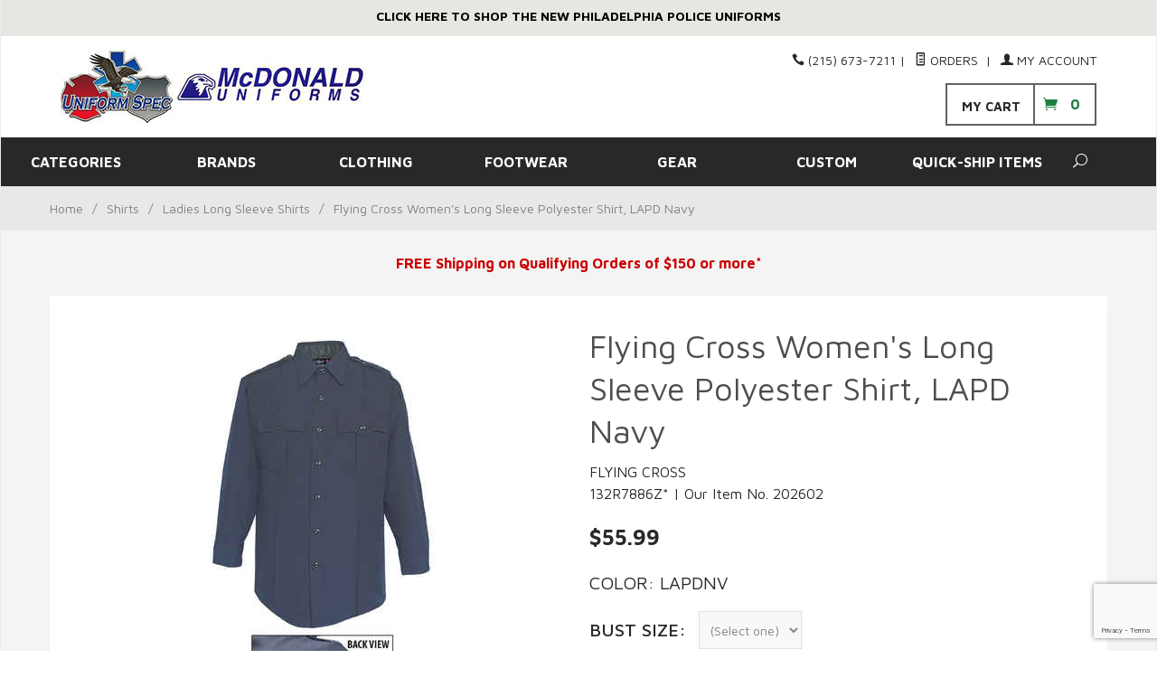

--- FILE ---
content_type: text/html; charset=utf-8
request_url: https://www.uniformspec.com/flying-cross-womens-long-sleeve-polyester-shirt-lapd-navy.html
body_size: 22076
content:
<!DOCTYPE html><html lang="en" class="no-js" xmlns:fb="http://ogp.me/ns/fb#"><head><title>Flying Cross Women's Long Sleeve Polyester Shirt, LAPD Navy: UniformSpec</title><script type="text/javascript">
var MMThemeBreakpoints =
[
{
"code":	"mobile",
"name":	"Mobile",
"start":	{
"unit": "px",
"value": ""
}
,
"end":	{
"unit": "em",
"value": "39.999"
}
}
,{
"code":	"tablet",
"name":	"Tablet",
"start":	{
"unit": "px",
"value": ""
}
,
"end":	{
"unit": "em",
"value": "59.999"
}
}
];
</script>
<script type="text/javascript">
var json_url = "https:\/\/www.uniformspec.com\/mm5\/json.mvc\u003F";
var json_nosessionurl = "https:\/\/www.uniformspec.com\/mm5\/json.mvc\u003F";
var Store_Code = "macd";
</script>
<script type="text/javascript" src="https://www.uniformspec.com/mm5/clientside.mvc?T=23a7233c&amp;Filename=ajax.js" integrity="sha512-hBYAAq3Edaymi0ELd4oY1JQXKed1b6ng0Ix9vNMtHrWb3FO0tDeoQ95Y/KM5z3XmxcibnvbVujqgLQn/gKBRhA==" crossorigin="anonymous"></script>
<script type="text/javascript" src="https://www.uniformspec.com/mm5/clientside.mvc?T=23a7233c&amp;Filename=runtime_ui.js" integrity="sha512-ZIZBhU8Ftvfk9pHoUdkXEXY8RZppw5nTJnFsMqX+3ViPliSA/Y5WRa+eK3vIHZQfqf3R/SXEVS1DJTjmKgVOOw==" crossorigin="anonymous"></script>
<script type="text/javascript" src="https://www.uniformspec.com/mm5/clientside.mvc?T=23a7233c&amp;Module_Code=cmp-cssui-searchfield&amp;Filename=runtime.js" integrity="sha512-GT3fQyjPOh3ZvhBeXjc3+okpwb4DpByCirgPrWz6TaihplxQROYh7ilw9bj4wu+hbLgToqAFQuw3SCRJjmGcGQ==" crossorigin="anonymous"></script>
<script type="text/javascript">
var MMSearchField_Search_URL_sep = "https:\/\/www.uniformspec.com\/search.html\u003FSearch=";
(function( obj, eventType, fn )
{
if ( obj.addEventListener )
{
obj.addEventListener( eventType, fn, false );
}
else if ( obj.attachEvent )
{
obj.attachEvent( 'on' + eventType, fn );
}
})( window, 'mmsearchfield_override', function()
{
MMSearchField.prototype.onMenuAppendHeader = function(){return null;}MMSearchField.prototype.onMenuAppendItem = function( data ){var span;span = newElement( 'span', null, null, null );span.innerHTML = data;return span;}MMSearchField.prototype.onMenuAppendStoreSearch = function( search_value ){var item;item = newElement( 'div', { 'class': 'mm_searchfield_menuitem mm_searchfield_menuitem_storesearch' }, null, null );item.element_text = newTextNode( 'Search store for product "' + search_value + '"', item );return item;}MMSearchField.prototype.onFocus = function( e ) { ; };MMSearchField.prototype.onBlur = function( e ) { ; };
} );
</script>
<base href="https://www.uniformspec.com/mm5/" /><meta charset="utf-8" /><meta http-equiv="X-UA-Compatible" content="IE=edge" /><meta name="viewport" content="width=device-width, initial-scale=1" /><link rel="canonical" href="https://www.uniformspec.com/" /><meta name="keywords" content="SEO: META KEYWORDS" /><meta name="description" content="SEO: META DESCRIPTION" /><link href="../css/css.php?v=2" rel="stylesheet" /><link href="https://fonts.googleapis.com/css?family=Maven+Pro:400,500,700,900|Playfair+Display:400,400italic,700italic" rel="stylesheet" data-norem /><!--[if lt IE 9]><script src="../js/modernizr.js"></script><script src="../js/respond.min.js"></script><![endif]--><link href="../humans.txt" rel="author" /><script type="text/javascript" src="https://www.uniformspec.com/mm5/clientside.mvc?T=23a7233c&Module_Code=mvga&amp;Filename=mvga.js"></script><link type="text/css" media="all" rel="stylesheet" integrity="sha256-lWOXBr8vqpiy3pliCN1FmPIYkHdcr8Y0nc2BRMranrA= sha384-0K5gx4GPe3B0+RaqthenpKbJBAscHbhUuTd+ZmjJoHkRs98Ms3Pm2S4BvJqkmBdh sha512-wrhf+QxqNNvI+O73Y1XxplLd/Bt2GG2kDlyCGfeByKkupyZlAKZKAHXE2TM9/awtFar6eWl+W9hNO6Mz2QrA6Q==" crossorigin="anonymous" href="https://www.uniformspec.com/mm5/json.mvc?Store_Code=macd&amp;Function=CSSResource_Output&amp;CSSResource_Code=mm-theme-styles&T=a34f247a" data-resource-group="modules" data-resource-code="mm-theme-styles" /><script type="text/javascript" data-resource-group="modules" data-resource-code="recaptcha_v3">
(() =>
{
var script;
script	= document.createElement( 'script' );
script.src	= 'https://www.google.com/recaptcha/api.js?render=6LcpYs4pAAAAAPphMMqcTvUOVEqO8yauqrcGvAbc';
document.documentElement.appendChild( script );
} )();
document.addEventListener( 'DOMContentLoaded', () =>
{
var form, element, elements, form_lookup;
form_lookup = new Array();
elements = document.querySelectorAll( 'form input\u005Bname\u003D\"Action\"\u005D\u005Bvalue\u003D\"AUTH\"\u005D, form \u005Bname\u003D\"Action\"\u005D\u005Bvalue\u003D\"ORDR,SHIP,CTAX,AUTH\"\u005D' )
for ( element of elements )
{
if ( element instanceof HTMLFormElement )	form = element;
else if ( element.form instanceof HTMLFormElement )	form = element.form;
else
{
form = null;
while ( element )
{
if ( element instanceof HTMLFormElement )
{
form = element;
break;
}
element = element.parentNode;
}
}
if ( form && ( form_lookup.indexOf( form ) === -1 ) )
{
form_lookup.push( form );
new Miva_reCAPTCHAv3_FormSubmitListener( form, 'payment_authorization' );
}
}
} );
class Miva_reCAPTCHAv3_FormSubmitListener
{
#form;
#submitting;
#event_submit;
#original_submit;
#recaptcha_action;
constructor( form, recaptcha_action )
{
this.#form	= form;
this.#submitting	= false;
this.#original_submit	= form.submit;
this.#recaptcha_action	= recaptcha_action;
this.#event_submit	= ( e ) =>
{
e.stopImmediatePropagation();
e.preventDefault();
//
// Trigger overwritten submit to build reCAPTCHAv3 response, where the original
// form submit will be restored in the callback and the "submit" listener removed.
//
this.#form.submit();
}
this.#form.submit	= () =>
{
if ( this.#submitting )
{
return;
}
this.#submitting = true;
Miva_reCAPTCHAv3_Submit( this.#recaptcha_action, ( token ) =>
{
var input_response;
this.#submitting	= false;
input_response	= document.createElement( 'input' );
input_response.type	= 'hidden';
input_response.name	= 'reCAPTCHAv3_Response';
input_response.value	= token;
this.#form.submit	= this.#original_submit;
this.#form.removeEventListener( 'submit', this.#event_submit, { capture: true } );
this.#form.appendChild( input_response );
if ( this.#form.requestSubmit )	this.#form.requestSubmit();
else	this.#form.dispatchEvent( new Event( 'submit', { bubbles: true, cancelable: true } ) );
} );
};
this.#form.addEventListener( 'submit', this.#event_submit, { capture: true } );
}
}
function Miva_reCAPTCHAv3_Submit( recaptcha_action, callback )
{
try
{
grecaptcha.ready( () => {
try
{
grecaptcha.execute( '6LcpYs4pAAAAAPphMMqcTvUOVEqO8yauqrcGvAbc', { action: recaptcha_action } ).then( ( token ) => {
callback( token );
} );
}
catch ( e )
{
setTimeout( () => callback( 'recaptcha failed' ) );
}
} );
}
catch ( e )
{
setTimeout( () => callback( 'recaptcha failed' ) );
}
}
</script><script type="text/javascript" src="https://www.uniformspec.com/mm5/clientside.mvc?T=23a7233c&amp;Filename=runtime.js" integrity="sha512-EiU7WIxWkagpQnQdiP517qf12PSFAddgl4rw2GQi8wZOt6BLZjZIAiX4R53VP0ePnkTricjSB7Edt1Bef74vyg==" crossorigin="anonymous"></script><script type="text/javascript" src="https://www.uniformspec.com/mm5/clientside.mvc?T=23a7233c&amp;Filename=MivaEvents.js" integrity="sha512-bmgSupmJLB7km5aCuKy2K7B8M09MkqICKWkc+0w/Oex2AJv3EIoOyNPx3f/zwF0PZTuNVaN9ZFTvRsCdiz9XRA==" crossorigin="anonymous"></script><script type="text/javascript" src="https://www.uniformspec.com/mm5/clientside.mvc?T=23a7233c&amp;Filename=AttributeMachine.js" integrity="sha512-e2qSTe38L8wIQn4VVmCXg72J5IKMG11e3c1u423hqfBc6VT0zY/aG1c//K/UjMA6o0xmTAyxRmPOfEUlOFFddQ==" crossorigin="anonymous"></script><script>AttributeMachine.prototype.Generate_Discount = function (discount) {var discount_div;discount_div = document.createElement('div');discount_div.innerHTML = discount.descrip + ': ' + discount.formatted_discount;return discount_div;};AttributeMachine.prototype.Generate_Swatch = function (product_code, attribute, option) {var swatch = document.createElement('li'),wrap = document.createElement('span'),img = document.createElement('img');img.src = option.image;swatch.setAttribute('alt', option.prompt);swatch.setAttribute('title', option.prompt);swatch.setAttribute('data-code', option.code);swatch.setAttribute('data-color', option.prompt);swatch.appendChild(wrap);wrap.appendChild(img);return swatch;};AttributeMachine.prototype.Swatch_Click = function(input, attribute, option) {var i,swatchNameElement = document.getElementById('js-swatch-name');for (i = 0; i < input.select.options.length; i++) {if (input.select.options[i].value == option.code) {input.select.selectedIndex = i;};};if (attribute.inventory) {this.Attribute_Changed(input);};swatchNameElement.innerHTML = option.prompt;};</script><script type="text/javascript" src="https://www.uniformspec.com/mm5/clientside.mvc?T=23a7233c&amp;Filename=ImageMachine.js" integrity="sha512-luSn6atUPOw8U8HPV927zNVkcbbDcvbAlaSh/MEWznSCrOzPC2iQVeXSwLabEEn43FBmR6lKN0jhsWKmJR4n1Q==" crossorigin="anonymous"></script><script>var gallery = [],thumbnailIndex = 0;ImageMachine.prototype.ImageMachine_Generate_Thumbnail = function (thumbnail_image, main_image, closeup_image, type_code) {var thumbnail,img;thumbnail = document.createElement('div');thumbnail.className = 'column one-third medium-one-fourth';thumbnail.setAttribute('data-index', thumbnailIndex++);if (typeof(thumbnail_image) == 'string' && thumbnail_image.length > 0) {img = document.createElement('img');img.src = thumbnail_image;thumbnail.appendChild(img);};gallery.push({src: closeup_image,title: 'Flying Cross Women&#39;s Long Sleeve Polyester Shirt, LAPD Navy'});return thumbnail;};</script></head><body id="js-PROD" class="boxed prod single-column 202602"><!--[if lt IE 9]> <p class="message closable message-info browsehappy align-center"><a href="#" class="close">&times;</a>You are using an <strong>outdated</strong> browser.<br />Please <a href="http://browsehappy.com/" target="_blank" rel="nofollow">upgrade your browser</a> to improve your experience.</p> <![endif]--><nav class="mobile-menu mobile-menu-left"><div class="row mobile-navigation-header"><a href="https://www.uniformspec.com/mm5/merchant.mvc?Screen=LOGN&amp;Store_Code=macd" rel="nofollow"class="column one-third align-center bg-gray charcoal"><span data-rt-icon="&#x61;"></span><small>ACCOUNT</small></a><a href="https://www.uniformspec.com/mm5/merchant.mvc?Screen=CTUS&amp;Store_Code=macd" rel="nofollow"class="column one-third align-center bg-gray charcoal"><span data-icon="&#xe090;"></span><small>CONTACT</small></a><a href="https://www.uniformspec.com/mm5/merchant.mvc?Screen=BASK&amp;Store_Code=macd" rel="nofollow"class="column one-third align-center bg-sky white"><span data-rt-icon="&#x65;"></span><small>MY CART</small></a></div><form action="https://www.uniformspec.com/mm5/merchant.mvc?Screen=SRCH" method="post" class="row mobile-navigation-search"><input type="hidden" name="Store_Code" value="macd" /><input type="search" name="Search" value="" placeholder="Search&hellip;"class="column four-fifths bg-transparent" /><button type="submit" class="button button-square column one-fifth bg-transparent"><span data-icon="&#x55;"></span></button></form><div id="js-mobile-navigation" class="mobile-navigation"></div></nav>	<!-- end mobile-navigation --><div id="js-site-overlay" class="site-overlay"></div>	<!-- end site-overlay --><div id="js-site-wrapper" class="site-wrapper"><header id="js-header" class="header clearfix"><div class="pre-header clearfix bg-off-white"><nav class="row wrap"><ul class="align-center"><li class="pre-header--promo"><span id="promo-message" class="readytheme-banner">
<a href="https://www.uniformspec.com/philadelphia-police-uniforms.html" target="_self"><span class="maven bold"><font color="#000000">
CLICK HERE TO SHOP THE NEW PHILADELPHIA POLICE UNIFORMS
</font>
</span></a>
</span>
</li></ul></nav></div> <!-- end pre-header --><div id="js-main-header" class="row wrap main-header vertical-align-parent"><ul class="medium-all-hidden no-list mobile-main-header"><li class="column one-sixth toggle-slide-left mobile-menu-button"><span data-icon="&#x61;"></span></li><li class="column two-thirds"><a href="https://www.uniformspec.com/" title="UniformSpec"class="align-center mobile-logo" rel="nofollow"><img src="graphics/00000001/33/MU-UniformSpec-logo.png" alt="Welcome to UniformSpec" title="Welcome to UniformSpec" /></a></li><li id="js-mobile-basket-button" class="column one-sixth nlp mobile-basket-button"><span data-icon="&#xe07a;" class="green-drk cart-ico"><span class="notification bg-black white basket-count">0</span></span></li></ul><a href="https://www.uniformspec.com/mm5/merchant.mvc?" title="UniformSpec"class="column all-hidden medium-all-shown medium-two-fifths large-one-third align-center medium-align-left vertical-align"><img src="graphics/00000001/33/MU-UniformSpec-logo.png" alt="Welcome to UniformSpec" title="Welcome to UniformSpec" /></a><div class="column all-hidden medium-all-shown medium-three-fifths large-two-thirds align-right"><div class="column whole np service-links uppercase"><span data-icon="&#xe090;"></span> (215) 673-7211<span class="breadcrumb-border">|</span><a href="https://www.uniformspec.com/lookup-order-history.html"><span data-rt-icon="&#X68;"></span> Orders</a><span class="breadcrumb-border">|</span><a href="https://www.uniformspec.com/customer-login.html"><span data-rt-icon="&#X61;"></span> My Account</a></div><div class="column whole np"><div class="mini-basket boxed-layout"><a href="https://www.uniformspec.com/mm5/merchant.mvc?Screen=BASK&amp;Store_Code=macd" rel="nofollow"id="js-mini-basket"><span class="align-middle bold uppercase my-cart"> My Cart </span><span data-icon="&#xe07a;" class="green-drk cart-ico"></span><span id="js-mini-basket-count" class="green-drk basket-count bold">0</span></a></div></div></div><div id="js-mini-basket-container" class="column whole small-half large-one-third mini-basket-container"><div class="row mini-basket-content" data-itemcount="0" data-subtotal="$0.00"><h3 class="column whole normal np"><span class="inline-block">Shopping Cart</span></h3><div class="breaker clear"></div><h5 class="column whole align-center">Your cart is currently empty.</h5></div><div class="row"><div class="column whole button button-square align-center bg-transparent" data-icon="&#x36;"></div></div></div></div> <!-- end main-header --><nav id="js-navigation-bar" class="Prism_nav_bar bg-charcoal-light white bold">
<!-- PRISM initializing navigation set -->
<div class="row all-hidden medium-all-shown large-all-hidden mobile-navigation-bar"><div class="column one-eighth align-left toggle-slide-left"><span data-icon="&#x61;"> Shop</span></div><div id="js-open-global-search--tablet" class="column one-twelfth float-right open-global-search--tablet"><spandata-rt-icon="&#x6a;"></span></div></div><ul id="js-navigation-set" class="navigation-set horizontal-drop-down"><li class="level-1"><span><a href="javascript:void;">CATEGORIES </a></span><ul><li class="level-2"><span><a href="https://www.uniformspec.com/10_trousers.html?PRSM_mcat=javascript:void;" target="_self">Trousers</a></span><ul><li class="level-3"><span><a href="https://www.uniformspec.com/10_35_tactical-pants.html?PRSM_mcat=javascript:void;" target="_self">Tactical Pants</a></span></li><li class="level-3"><span><a href="https://www.uniformspec.com/10_03_public-safety-mens-trousers.html?PRSM_mcat=javascript:void;" target="_self">Public Safety Men's Trousers</a></span></li><li class="level-3"><span><a href="https://www.uniformspec.com/10_04_public-safety-ladies-trousers.html?PRSM_mcat=javascript:void;" target="_self">Public Safety Ladies Trousers</a></span></li><li class="level-3"><span><a href="https://www.uniformspec.com/10_11_dress-pants.html?PRSM_mcat=javascript:void;" target="_self">Dress Pants</a></span></li><li class="level-3"><span><a href="https://www.uniformspec.com/10_13_cargo-pants.html?PRSM_mcat=javascript:void;" target="_self">Cargo Pants</a></span></li><li class="level-3"><span><a href="https://www.uniformspec.com/10_14_bdu-pants.html?PRSM_mcat=javascript:void;" target="_self">BDU Pants</a></span></li><li class="level-3"><span><a href="https://www.uniformspec.com/10_15_shorts.html?PRSM_mcat=javascript:void;" target="_self">Shorts</a></span></li><li class="level-3"><span><a href="https://www.uniformspec.com/10_17_economical-pants.html?PRSM_mcat=javascript:void;" target="_self">Economical Pants</a></span></li><li class="level-3"><span><a href="https://www.uniformspec.com/10_18_bike-pants-shorts.html?PRSM_mcat=javascript:void;" target="_self">Bike Pants &amp; Shorts</a></span></li><li class="level-3"><span><a href="https://www.uniformspec.com/10_25_motor-breeches.html?PRSM_mcat=javascript:void;" target="_self">Motor Breeches</a></span></li><li class="level-3"><span><a href="https://www.uniformspec.com/10_16_emsemt-pants.html?PRSM_mcat=javascript:void;" target="_self">EMS/EMT Pants</a></span></li><li class="level-3"><span><a href="https://www.uniformspec.com/10_09_scrub-bottoms.html?PRSM_mcat=javascript:void;" target="_self">Scrub Bottoms</a></span></li><li class="level-3"><span><a href="https://www.uniformspec.com/10_26_fire-resistantnomexcotton.html?PRSM_mcat=javascript:void;" target="_self">Fire Resistant/Nomex/Cotton</a></span></li><li class="level-3"><span><a href="https://www.uniformspec.com/10_37_rain-pants.html?PRSM_mcat=javascript:void;" target="_self">Rain Pants</a></span></li><li class="level-3"><span><a href="https://www.uniformspec.com/10_28_sweats.html?PRSM_mcat=javascript:void;" target="_self">Sweats</a></span></li><li class="level-3"><span><a href="https://www.uniformspec.com/10_31_jeans-casual-pants.html?PRSM_mcat=javascript:void;" target="_self">Jeans &amp; Casual Pants</a></span></li><li class="level-3"><span><a href="https://www.uniformspec.com/mm5/merchant.mvc?Screen=CTGY&Category_Code=10_36_&PRSM_mcat=javascript:void;" target="_self">Boxer Shorts</a></span></li><li class="level-3"><span><a href="https://www.uniformspec.com/10_27_base-layer-performance-pants.html?PRSM_mcat=javascript:void;" target="_self">Base Layer Performance Pants</a></span></li><li class="level-3"><span><a href="https://www.uniformspec.com/10_32_hospitality-trousers.html?PRSM_mcat=javascript:void;" target="_self">Hospitality Trousers</a></span></li></ul></li><li class="level-2"><span><a href="https://www.uniformspec.com/20_shirts.html?PRSM_mcat=javascript:void;" target="_self">Shirts</a></span><ul><li class="level-3"><span><a href="https://www.uniformspec.com/20_24_polo-shirts.html?PRSM_mcat=javascript:void;" target="_self">Polo Shirts</a></span></li><li class="level-3"><span><a href="https://www.uniformspec.com/20_21_ladies-polos.html?PRSM_mcat=javascript:void;" target="_self">Ladies Polos</a></span></li><li class="level-3"><span><a href="https://www.uniformspec.com/20_37_public-safety-uniform-shirts.html?PRSM_mcat=javascript:void;" target="_self">Public Safety Uniform Shirts</a></span></li><li class="level-3"><span><a href="https://www.uniformspec.com/20_05_mens-short-sleeve-shirts.html?PRSM_mcat=javascript:void;" target="_self">Mens Short Sleeve Shirts</a></span></li><li class="level-3"><span><a href="https://www.uniformspec.com/20_07_mens-long-sleeve-shirts.html?PRSM_mcat=javascript:void;" target="_self">Mens Long Sleeve Shirts</a></span></li><li class="level-3"><span><a href="https://www.uniformspec.com/20_06_ladies-short-sleeve-shirts.html?PRSM_mcat=javascript:void;" target="_self">Ladies Short Sleeve Shirts</a></span></li><li class="level-3"><span><a href="https://www.uniformspec.com/20_08_ladies-long-sleeve-shirts.html?PRSM_mcat=javascript:void;" target="_self">Ladies Long Sleeve Shirts</a></span></li><li class="level-3"><span><a href="https://www.uniformspec.com/20_19_class-a-shirts.html?PRSM_mcat=javascript:void;" target="_self">Class A Shirts</a></span></li><li class="level-3"><span><a href="https://www.uniformspec.com/20_35_under-vest-shirts.html?PRSM_mcat=javascript:void;" target="_self">Under Vest Shirts</a></span></li><li class="level-3"><span><a href="https://www.uniformspec.com/20_22_economical-shirts.html?PRSM_mcat=javascript:void;" target="_self">Economical Shirts</a></span></li><li class="level-3"><span><a href="https://www.uniformspec.com/20_25_bike-shirts.html?PRSM_mcat=javascript:void;" target="_self">Bike Shirts</a></span></li><li class="level-3"><span><a href="https://www.uniformspec.com/20_23_bdu-tactical-shirts.html?PRSM_mcat=javascript:void;" target="_self">BDU / Tactical Shirts</a></span></li><li class="level-3"><span><a href="https://www.uniformspec.com/20_20_t-shirts.html?PRSM_mcat=javascript:void;" target="_self">T-Shirts</a></span></li><li class="level-3"><span><a href="https://www.uniformspec.com/20_17_scrub-tops.html?PRSM_mcat=javascript:void;" target="_self">Scrub Tops</a></span></li><li class="level-3"><span><a href="https://www.uniformspec.com/20_18_vest.html?PRSM_mcat=javascript:void;" target="_self">Vest</a></span></li><li class="level-3"><span><a href="https://www.uniformspec.com/20_26_hi-visibility-shirts.html?PRSM_mcat=javascript:void;" target="_self">Hi Visibility Shirts</a></span></li><li class="level-3"><span><a href="https://www.uniformspec.com/20_33_mock-turtlenecks-cold-weather.html?PRSM_mcat=javascript:void;" target="_self">Mock Turtlenecks /Cold Weather</a></span></li><li class="level-3"><span><a href="https://www.uniformspec.com/20_30_fire-resistantnomexcotton.html?PRSM_mcat=javascript:void;" target="_self">Fire Resistant/Nomex/Cotton</a></span></li><li class="level-3"><span><a href="https://www.uniformspec.com/20_39_oxford-button-up-shirts.html?PRSM_mcat=javascript:void;" target="_self">Oxford Button-Up Shirts</a></span></li><li class="level-3"><span><a href="https://www.uniformspec.com/20_36_combat-shirts.html?PRSM_mcat=javascript:void;" target="_self">Combat Shirts</a></span></li></ul></li><li class="level-2"><span><a href="https://www.uniformspec.com/30_outerwear.html?PRSM_mcat=javascript:void;" target="_self">Outerwear</a></span><ul><li class="level-3"><span><a href="https://www.uniformspec.com/30_03_public-safety-mens-outerwear.html?PRSM_mcat=javascript:void;" target="_self">Public Safety Mens Outerwear</a></span></li><li class="level-3"><span><a href="https://www.uniformspec.com/30_04_public-safety-ladies-outerwear.html?PRSM_mcat=javascript:void;" target="_self">Public Safety Ladies Outerwear</a></span></li><li class="level-3"><span><a href="https://www.uniformspec.com/30_10_dress-jackets-blouse-coats.html?PRSM_mcat=javascript:void;" target="_self">Dress Jackets / Blouse Coats</a></span></li><li class="level-3"><span><a href="https://www.uniformspec.com/30_12_jackets.html?PRSM_mcat=javascript:void;" target="_self">Jackets</a></span></li><li class="level-3"><span><a href="https://www.uniformspec.com/30_13_parkas.html?PRSM_mcat=javascript:void;" target="_self">Parkas</a></span></li><li class="level-3"><span><a href="https://www.uniformspec.com/30_24_job-shirts.html?PRSM_mcat=javascript:void;" target="_self">Job Shirts</a></span></li><li class="level-3"><span><a href="https://www.uniformspec.com/30_QZ_14-zip-pullovers.html?PRSM_mcat=javascript:void;" target="_self">1/4 Zip Pullovers</a></span></li><li class="level-3"><span><a href="https://www.uniformspec.com/30_23_fleece-outerwear.html?PRSM_mcat=javascript:void;" target="_self">Fleece Outerwear</a></span></li><li class="level-3"><span><a href="https://www.uniformspec.com/30_17_sweaters.html?PRSM_mcat=javascript:void;" target="_self">Sweaters</a></span></li><li class="level-3"><span><a href="https://www.uniformspec.com/30_22_water-proof-outerwear.html?PRSM_mcat=javascript:void;" target="_self">Water Proof Outerwear</a></span></li><li class="level-3"><span><a href="https://www.uniformspec.com/30_14_windbreakers.html?PRSM_mcat=javascript:void;" target="_self">Windbreakers</a></span></li><li class="level-3"><span><a href="https://www.uniformspec.com/30_11_leather-coats.html?PRSM_mcat=javascript:void;" target="_self">Leather Coats</a></span></li><li class="level-3"><span><a href="https://www.uniformspec.com/30_18_bike-jackets.html?PRSM_mcat=javascript:void;" target="_self">Bike Jackets</a></span></li><li class="level-3"><span><a href="https://www.uniformspec.com/30_16_hi-visibility-outerwear.html?PRSM_mcat=javascript:void;" target="_self">Hi Visibility Outerwear</a></span></li><li class="level-3"><span><a href="https://www.uniformspec.com/30_15_over-coats.html?PRSM_mcat=javascript:void;" target="_self">Over Coats</a></span></li><li class="level-3"><span><a href="https://www.uniformspec.com/30_07_work-mens-outerwear.html?PRSM_mcat=javascript:void;" target="_self">Work Mens Outerwear</a></span></li><li class="level-3"><span><a href="https://www.uniformspec.com/30_08_work-ladies-outerwear.html?PRSM_mcat=javascript:void;" target="_self">Work Ladies Outerwear</a></span></li><li class="level-3"><span><a href="https://www.uniformspec.com/10_24_jumpsuits.html?PRSM_mcat=javascript:void;" target="_self">Jumpsuits</a></span></li><li class="level-3"><span><a href="https://www.uniformspec.com/30_20_vests.html?PRSM_mcat=javascript:void;" target="_self">Vests</a></span></li><li class="level-3"><span><a href="https://www.uniformspec.com/30_21_hi-visibility-safety-vests.html?PRSM_mcat=javascript:void;" target="_self">Hi Visibility Safety Vests</a></span></li><li class="level-3"><span><a href="https://www.uniformspec.com/30_25_blazers.html?PRSM_mcat=javascript:void;" target="_self">Blazers</a></span></li><li class="level-3"><span><a href="https://www.uniformspec.com/30_28_station-jackets.html?PRSM_mcat=javascript:void;" target="_self">Station Jackets</a></span></li><li class="level-3"><span><a href="https://www.uniformspec.com/30_29_hoodies-sweatshirts.html?PRSM_mcat=javascript:void;" target="_self">Hoodies / Sweatshirts</a></span></li><li class="level-3"><span><a href="https://www.uniformspec.com/30_40_soft-shell.html?PRSM_mcat=javascript:void;" target="_self">Soft Shell</a></span></li></ul></li><li class="level-2"><span><a href="https://www.uniformspec.com/40_rainwear.html?PRSM_mcat=javascript:void;" target="_self">Rainwear</a></span><ul><li class="level-3"><span><a href="https://www.uniformspec.com/40_03_public-safety-rainwear.html?PRSM_mcat=javascript:void;" target="_self">Public Safety Rainwear</a></span></li><li class="level-3"><span><a href="https://www.uniformspec.com/40_07_public-safety-rain-headwear.html?PRSM_mcat=javascript:void;" target="_self">Public Safety Rain Headwear</a></span></li><li class="level-3"><span><a href="https://www.uniformspec.com/40_08_hi-visibility-rainwear.html?PRSM_mcat=javascript:void;" target="_self">Hi Visibility Rainwear</a></span></li><li class="level-3"><span><a href="https://www.uniformspec.com/40_10_rain-coats-jackets.html?PRSM_mcat=javascript:void;" target="_self">Rain Coats &amp; Jackets</a></span></li><li class="level-3"><span><a href="https://www.uniformspec.com/40_11_rain-pants.html?PRSM_mcat=javascript:void;" target="_self">Rain Pants</a></span></li><li class="level-3"><span><a href="https://www.uniformspec.com/40_12_cap-covers.html?PRSM_mcat=javascript:void;" target="_self">Cap Covers</a></span></li><li class="level-3"><span><a href="https://www.uniformspec.com/40_13_ponchos.html?PRSM_mcat=javascript:void;" target="_self">Ponchos</a></span></li><li class="level-3"><span><a href="https://www.uniformspec.com/40_14_hoods.html?PRSM_mcat=javascript:void;" target="_self">Hoods</a></span></li></ul></li><li class="level-2"><span><a href="https://www.uniformspec.com/50_footwear.html?PRSM_mcat=javascript:void;" target="_self">Footwear</a></span><ul><li class="level-3"><span><a href="https://www.uniformspec.com/50_24_tactical-boots.html?PRSM_mcat=javascript:void;" target="_self">Tactical Boots</a></span></li><li class="level-3"><span><a href="https://www.uniformspec.com/50_03_boots.html?PRSM_mcat=javascript:void;" target="_self">Boots</a></span></li><li class="level-3"><span><a href="https://www.uniformspec.com/50_08_dress-shoes.html?PRSM_mcat=javascript:void;" target="_self">Dress Shoes</a></span></li><li class="level-3"><span><a href="https://www.uniformspec.com/50_02_ladies-footwear.html?PRSM_mcat=javascript:void;" target="_self">Ladies Footwear</a></span></li><li class="level-3"><span><a href="https://www.uniformspec.com/50_11_water-proof-boots.html?PRSM_mcat=javascript:void;" target="_self">Water-Proof Boots</a></span></li><li class="level-3"><span><a href="https://www.uniformspec.com/50_19_side-zipper-boots.html?PRSM_mcat=javascript:void;" target="_self">Side-Zipper Boots</a></span></li><li class="level-3"><span><a href="https://www.uniformspec.com/50_25_compositesafety-toe.html?PRSM_mcat=javascript:void;" target="_self">Composite/Safety Toe</a></span></li><li class="level-3"><span><a href="https://www.uniformspec.com/50_01_shoes.html?PRSM_mcat=javascript:void;" target="_self">Shoes</a></span></li><li class="level-3"><span><a href="https://www.uniformspec.com/50_10_shoe-care-accessories.html?PRSM_mcat=javascript:void;" target="_self">Shoe Care Accessories</a></span></li><li class="level-3"><span><a href="https://www.uniformspec.com/50_12_accessories.html?PRSM_mcat=javascript:void;" target="_self">Accessories</a></span></li><li class="level-3"><span><a href="https://www.uniformspec.com/50_15_socks.html?PRSM_mcat=javascript:void;" target="_self">Socks</a></span></li><li class="level-3"><span><a href="https://www.uniformspec.com/50_14_slip-on-shoes.html?PRSM_mcat=javascript:void;" target="_self">Slip On Shoes</a></span></li><li class="level-3"><span><a href="https://www.uniformspec.com/50_13_leather-motorcycle-puttees.html?PRSM_mcat=javascript:void;" target="_self">Leather Motorcycle Puttees</a></span></li><li class="level-3"><span><a href="https://www.uniformspec.com/50_17_ems-boots.html?PRSM_mcat=javascript:void;" target="_self">EMS Boots</a></span></li><li class="level-3"><span><a href="https://www.uniformspec.com/50_20_fire-boots.html?PRSM_mcat=javascript:void;" target="_self">Fire Boots</a></span></li><li class="level-3"><span><a href="https://www.uniformspec.com/50_21_military-style-boots.html?PRSM_mcat=javascript:void;" target="_self">Military Style Boots</a></span></li><li class="level-3"><span><a href="https://www.uniformspec.com/50_28_trooper-boots.html?PRSM_mcat=javascript:void;" target="_self">Trooper Boots</a></span></li><li class="level-3"><span><a href="https://www.uniformspec.com/50_22_wildland-boots.html?PRSM_mcat=javascript:void;" target="_self">Wildland Boots</a></span></li><li class="level-3"><span><a href="https://www.uniformspec.com/mm5/merchant.mvc?Screen=CTGY&Category_Code=50_05_&PRSM_mcat=javascript:void;" target="_self">Overshoes</a></span></li><li class="level-3"><span><a href="https://www.uniformspec.com/50_UA_under-armour-footwear.html?PRSM_mcat=javascript:void;" target="_self">Under Armour Footwear</a></span></li></ul></li><li class="level-2"><span><a href="https://www.uniformspec.com/61_headwear.html?PRSM_mcat=javascript:void;" target="_self">Headwear</a></span><ul><li class="level-3"><span><a href="https://www.uniformspec.com/61_02_baseball-caps.html?PRSM_mcat=javascript:void;" target="_self">Baseball Caps</a></span></li><li class="level-3"><span><a href="https://www.uniformspec.com/61_03_wintercold-weather-headwear.html?PRSM_mcat=javascript:void;" target="_self">Winter/Cold Weather Headwear</a></span></li><li class="level-3"><span><a href="https://www.uniformspec.com/61_20_uniform-hat.html?PRSM_mcat=javascript:void;" target="_self">Uniform Hat</a></span></li><li class="level-3"><span><a href="https://www.uniformspec.com/61_05_cap-straps.html?PRSM_mcat=javascript:void;" target="_self">Cap Straps</a></span></li><li class="level-3"><span><a href="https://www.uniformspec.com/61_04_embroidered-visors-for-cap.html?PRSM_mcat=javascript:void;" target="_self">Embroidered Visors for Cap</a></span></li><li class="level-3"><span><a href="https://www.uniformspec.com/61_27_hat-add-ons.html?PRSM_mcat=javascript:void;" target="_self">Hat Add Ons</a></span></li><li class="level-3"><span><a href="https://www.uniformspec.com/61_19_boonie-hats.html?PRSM_mcat=javascript:void;" target="_self">Boonie Hats</a></span></li><li class="level-3"><span><a href="https://www.uniformspec.com/61_15_highwaycrushed-style-caps.html?PRSM_mcat=javascript:void;" target="_self">Highway/Crushed Style Caps</a></span></li><li class="level-3"><span><a href="https://www.uniformspec.com/61_01_8-point-caps.html?PRSM_mcat=javascript:void;" target="_self">8 Point Caps</a></span></li><li class="level-3"><span><a href="https://www.uniformspec.com/61_09_bell-crown-caps.html?PRSM_mcat=javascript:void;" target="_self">Bell Crown Caps</a></span></li><li class="level-3"><span><a href="https://www.uniformspec.com/61_10_pershing-caps.html?PRSM_mcat=javascript:void;" target="_self">Pershing Caps</a></span></li><li class="level-3"><span><a href="https://www.uniformspec.com/61_08_campaign-caps.html?PRSM_mcat=javascript:void;" target="_self">Campaign Caps</a></span></li><li class="level-3"><span><a href="https://www.uniformspec.com/mm5/merchant.mvc?Screen=CTGY&Category_Code=61_11_&PRSM_mcat=javascript:void;" target="_self">Fur Trooper *USE COLDWEATHER*</a></span></li><li class="level-3"><span><a href="https://www.uniformspec.com/61_16_crossing-guard-caps.html?PRSM_mcat=javascript:void;" target="_self">Crossing Guard Caps</a></span></li><li class="level-3"><span><a href="https://www.uniformspec.com/61_07_cap-covers.html?PRSM_mcat=javascript:void;" target="_self">Cap Covers</a></span></li><li class="level-3"><span><a href="https://www.uniformspec.com/61_17_accessories.html?PRSM_mcat=javascript:void;" target="_self">Accessories</a></span></li><li class="level-3"><span><a href="https://www.uniformspec.com/61_21_custom-embroidered-hats.html?PRSM_mcat=javascript:void;" target="_self">Custom Embroidered Hats</a></span></li><li class="level-3"><span><a href="https://www.uniformspec.com/61_23_buttons.html?PRSM_mcat=javascript:void;" target="_self">Buttons</a></span></li><li class="level-3"><span><a href="https://www.uniformspec.com/61_25_hi-visibility-hats.html?PRSM_mcat=javascript:void;" target="_self">Hi-Visibility Hats</a></span></li><li class="level-3"><span><a href="https://www.uniformspec.com/61_28_snap-back-hats.html?PRSM_mcat=javascript:void;" target="_self">Snap Back Hats</a></span></li><li class="level-3"><span><a href="https://www.uniformspec.com/61_29_trooper-style-hats.html?PRSM_mcat=javascript:void;" target="_self">Trooper Style Hats</a></span></li><li class="level-3"><span><a href="https://www.uniformspec.com/61_30_frames-for-uniform-hats.html?PRSM_mcat=javascript:void;" target="_self">Frames for Uniform Hats</a></span></li></ul></li><li class="level-2"><span><a href="https://www.uniformspec.com/63_badges-insignia.html?PRSM_mcat=javascript:void;" target="_self">Badges &amp; Insignia</a></span><ul><li class="level-3"><span><a href="https://www.uniformspec.com/63_14_id-cloth-tapes.html?PRSM_mcat=javascript:void;" target="_self">ID Cloth Tapes</a></span></li><li class="level-3"><span><a href="https://www.uniformspec.com/63_02_name-tags.html?PRSM_mcat=javascript:void;" target="_self">Name Tags</a></span></li><li class="level-3"><span><a href="https://www.uniformspec.com/63_13_insignia.html?PRSM_mcat=javascript:void;" target="_self">Insignia</a></span></li><li class="level-3"><span><a href="https://www.uniformspec.com/63_18_tie-bars.html?PRSM_mcat=javascript:void;" target="_self">Tie Bars</a></span></li><li class="level-3"><span><a href="https://www.uniformspec.com/63_24_mourning-bands.html?PRSM_mcat=javascript:void;" target="_self">Mourning Bands</a></span></li><li class="level-3"><span><a href="https://www.uniformspec.com/63_21_hat-badges.html?PRSM_mcat=javascript:void;" target="_self">Hat Badges</a></span></li><li class="level-3"><span><a href="https://www.uniformspec.com/63_03_police-insignia.html?PRSM_mcat=javascript:void;" target="_self">Police Insignia</a></span></li><li class="level-3"><span><a href="https://www.uniformspec.com/63_15_badge-holders-wallets.html?PRSM_mcat=javascript:void;" target="_self">Badge Holders &amp; Wallets</a></span></li><li class="level-3"><span><a href="https://www.uniformspec.com/63_01_fire-insignia.html?PRSM_mcat=javascript:void;" target="_self">Fire Insignia</a></span></li><li class="level-3"><span><a href="https://www.uniformspec.com/63_26_fire-rank-cutout-insignia.html?PRSM_mcat=javascript:void;" target="_self">Fire Rank Cutout Insignia</a></span></li><li class="level-3"><span><a href="https://www.uniformspec.com/63_27_fire-rank-disc-insignia.html?PRSM_mcat=javascript:void;" target="_self">Fire Rank Disc Insignia</a></span></li><li class="level-3"><span><a href="https://www.uniformspec.com/63_12_ems-insignia.html?PRSM_mcat=javascript:void;" target="_self">EMS Insignia</a></span></li><li class="level-3"><span><a href="https://www.uniformspec.com/63_06_cut-out-letter-insignia.html?PRSM_mcat=javascript:void;" target="_self">Cut Out Letter Insignia</a></span></li><li class="level-3"><span><a href="https://www.uniformspec.com/63_07_cut-out-number-insignia.html?PRSM_mcat=javascript:void;" target="_self">Cut Out Number Insignia</a></span></li><li class="level-3"><span><a href="https://www.uniformspec.com/63_09_pins.html?PRSM_mcat=javascript:void;" target="_self">Pins</a></span></li><li class="level-3"><span><a href="https://www.uniformspec.com/63_28_state-seal-insignia.html?PRSM_mcat=javascript:void;" target="_self">State Seal Insignia</a></span></li><li class="level-3"><span><a href="https://www.uniformspec.com/63_31_star-insignia.html?PRSM_mcat=javascript:void;" target="_self">Star Insignia</a></span></li><li class="level-3"><span><a href="https://www.uniformspec.com/63_11_custom-badges.html?PRSM_mcat=javascript:void;" target="_self">Custom Badges</a></span></li><li class="level-3"><span><a href="https://www.uniformspec.com/63_10_stock-badges.html?PRSM_mcat=javascript:void;" target="_self">Stock Badges</a></span></li><li class="level-3"><span><a href="https://www.uniformspec.com/63_17_american-flag-pins.html?PRSM_mcat=javascript:void;" target="_self">American Flag Pins</a></span></li><li class="level-3"><span><a href="https://www.uniformspec.com/63_20_citationcommendation-bars.html?PRSM_mcat=javascript:void;" target="_self">Citation/Commendation Bars</a></span></li><li class="level-3"><span><a href="https://www.uniformspec.com/63_16_replacement-clutch-backs.html?PRSM_mcat=javascript:void;" target="_self">Replacement Clutch Backs</a></span></li><li class="level-3"><span><a href="https://www.uniformspec.com/63_04_buttons.html?PRSM_mcat=javascript:void;" target="_self">Buttons</a></span></li><li class="level-3"><span><a href="https://www.uniformspec.com/63_22_seal-for-badges.html?PRSM_mcat=javascript:void;" target="_self">Seal for badges</a></span></li><li class="level-3"><span><a href="https://www.uniformspec.com/63_25_organizers.html?PRSM_mcat=javascript:void;" target="_self">Organizers</a></span></li><li class="level-3"><span><a href="https://www.uniformspec.com/63_23_special-instructions.html?PRSM_mcat=javascript:void;" target="_self">Special Instructions</a></span></li></ul></li><li class="level-2"><span><a href="https://www.uniformspec.com/66_duty-gear.html?PRSM_mcat=javascript:void;" target="_self">Duty Gear</a></span><ul><li class="level-3"><span><a href="https://www.uniformspec.com/66_02_duty-belts.html?PRSM_mcat=javascript:void;" target="_self">Duty Belts</a></span></li><li class="level-3"><span><a href="https://www.uniformspec.com/66_18_belts.html?PRSM_mcat=javascript:void;" target="_self">Belts</a></span></li><li class="level-3"><span><a href="https://www.uniformspec.com/66_01_belt-keepers.html?PRSM_mcat=javascript:void;" target="_self">Belt Keepers</a></span></li><li class="level-3"><span><a href="https://www.uniformspec.com/66_04_flashlight-baton-holders.html?PRSM_mcat=javascript:void;" target="_self">Flashlight &amp; Baton Holders</a></span></li><li class="level-3"><span><a href="https://www.uniformspec.com/66_07_holsters.html?PRSM_mcat=javascript:void;" target="_self">Holsters</a></span></li><li class="level-3"><span><a href="https://www.uniformspec.com/66_05_glove-holders.html?PRSM_mcat=javascript:void;" target="_self">Glove Holders</a></span></li><li class="level-3"><span><a href="https://www.uniformspec.com/66_11_radio-holders.html?PRSM_mcat=javascript:void;" target="_self">Radio Holders</a></span></li><li class="level-3"><span><a href="https://www.uniformspec.com/66_10_pepper-spray-holders.html?PRSM_mcat=javascript:void;" target="_self">Pepper Spray Holders</a></span></li><li class="level-3"><span><a href="https://www.uniformspec.com/66_06_handcuff-holders.html?PRSM_mcat=javascript:void;" target="_self">Handcuff Holders</a></span></li><li class="level-3"><span><a href="https://www.uniformspec.com/66_09_magazine-holders.html?PRSM_mcat=javascript:void;" target="_self">Magazine Holders</a></span></li><li class="level-3"><span><a href="https://www.uniformspec.com/66_25_class-a-leather-gear.html?PRSM_mcat=javascript:void;" target="_self">Class A Leather Gear</a></span></li><li class="level-3"><span><a href="https://www.uniformspec.com/66_61_molle-gear.html?PRSM_mcat=javascript:void;" target="_self">Molle Gear</a></span></li><li class="level-3"><span><a href="https://www.uniformspec.com/66_29_flag-carriers.html?PRSM_mcat=javascript:void;" target="_self">Flag Carriers</a></span></li><li class="level-3"><span><a href="https://www.uniformspec.com/66_08_key-holders.html?PRSM_mcat=javascript:void;" target="_self">Key Holders</a></span></li><li class="level-3"><span><a href="https://www.uniformspec.com/66_03_concealment-duty-gear.html?PRSM_mcat=javascript:void;" target="_self">Concealment Duty Gear</a></span></li><li class="level-3"><span><a href="https://www.uniformspec.com/66_31_basket-weave-leather.html?PRSM_mcat=javascript:void;" target="_self">Basket Weave Leather</a></span></li><li class="level-3"><span><a href="https://www.uniformspec.com/66_32_clarinohi-gloss-leather.html?PRSM_mcat=javascript:void;" target="_self">Clarino/Hi-Gloss Leather</a></span></li><li class="level-3"><span><a href="https://www.uniformspec.com/66_16_nylon-gear.html?PRSM_mcat=javascript:void;" target="_self">Nylon Gear</a></span></li><li class="level-3"><span><a href="https://www.uniformspec.com/66_12_tactical-holsters-accessory.html?PRSM_mcat=javascript:void;" target="_self">Tactical Holsters &amp; Accessory</a></span></li><li class="level-3"><span><a href="https://www.uniformspec.com/66_13_smart-cell-phone-holders.html?PRSM_mcat=javascript:void;" target="_self">Smart &amp; Cell Phone Holders</a></span></li><li class="level-3"><span><a href="https://www.uniformspec.com/66_15_body-cam-and-accessories.html?PRSM_mcat=javascript:void;" target="_self">Body Cam and Accessories</a></span></li><li class="level-3"><span><a href="https://www.uniformspec.com/66_17_slings.html?PRSM_mcat=javascript:void;" target="_self">Slings</a></span></li><li class="level-3"><span><a href="https://www.uniformspec.com/66_20_carabiners.html?PRSM_mcat=javascript:void;" target="_self">Carabiners</a></span></li><li class="level-3"><span><a href="https://www.uniformspec.com/66_23_firefighting.html?PRSM_mcat=javascript:void;" target="_self">Firefighting</a></span></li><li class="level-3"><span><a href="https://www.uniformspec.com/66_27_medical-gear-kits.html?PRSM_mcat=javascript:void;" target="_self">Medical Gear &amp; Kits</a></span></li></ul></li><li class="level-2"><span><a href="https://www.uniformspec.com/62_equipment.html?PRSM_mcat=javascript:void;" target="_self">Equipment</a></span><ul><li class="level-3"><span><a href="https://www.uniformspec.com/62_01_handcuffs.html?PRSM_mcat=javascript:void;" target="_self">Handcuffs</a></span></li><li class="level-3"><span><a href="https://www.uniformspec.com/62_06_bags-organizers.html?PRSM_mcat=javascript:void;" target="_self">Bags &amp; Organizers</a></span></li><li class="level-3"><span><a href="https://www.uniformspec.com/62_04_batons.html?PRSM_mcat=javascript:void;" target="_self">Batons</a></span></li><li class="level-3"><span><a href="https://www.uniformspec.com/62_08_law-enforcement.html?PRSM_mcat=javascript:void;" target="_self">Law Enforcement</a></span></li><li class="level-3"><span><a href="https://www.uniformspec.com/62_21_knee-elbow-pads.html?PRSM_mcat=javascript:void;" target="_self">Knee &amp; Elbow Pads</a></span></li><li class="level-3"><span><a href="https://www.uniformspec.com/62_22_patrol-clipboard-citation.html?PRSM_mcat=javascript:void;" target="_self">Patrol Clipboard / Citation</a></span></li><li class="level-3"><span><a href="https://www.uniformspec.com/62_23_binoculars.html?PRSM_mcat=javascript:void;" target="_self">Binoculars</a></span></li><li class="level-3"><span><a href="https://www.uniformspec.com/62_12_riot-tactical-gear.html?PRSM_mcat=javascript:void;" target="_self">Riot &amp; Tactical Gear</a></span></li><li class="level-3"><span><a href="https://www.uniformspec.com/62_07_ems.html?PRSM_mcat=javascript:void;" target="_self">EMS</a></span></li><li class="level-3"><span><a href="https://www.uniformspec.com/62_09_whistles-and-chains.html?PRSM_mcat=javascript:void;" target="_self">Whistles and Chains</a></span></li><li class="level-3"><span><a href="https://www.uniformspec.com/62_13_tools.html?PRSM_mcat=javascript:void;" target="_self">Tools</a></span></li><li class="level-3"><span><a href="https://www.uniformspec.com/62_15_fire-ems-bags.html?PRSM_mcat=javascript:void;" target="_self">Fire &amp; EMS Bags</a></span></li><li class="level-3"><span><a href="https://www.uniformspec.com/62_16_training-equipment.html?PRSM_mcat=javascript:void;" target="_self">Training Equipment</a></span></li><li class="level-3"><span><a href="https://www.uniformspec.com/62_18_traffic-control.html?PRSM_mcat=javascript:void;" target="_self">Traffic Control</a></span></li><li class="level-3"><span><a href="https://www.uniformspec.com/62_19_gun-cleaning.html?PRSM_mcat=javascript:void;" target="_self">Gun Cleaning</a></span></li><li class="level-3"><span><a href="https://www.uniformspec.com/62_20_communication-accessories.html?PRSM_mcat=javascript:void;" target="_self">Communication Accessories</a></span></li></ul></li><li class="level-2"><span><a href="https://www.uniformspec.com/65_safety.html?PRSM_mcat=javascript:void;" target="_self">Safety</a></span><ul><li class="level-3"><span><a href="https://www.uniformspec.com/65_01_body-armor-vest-carriers.html?PRSM_mcat=javascript:void;" target="_self">Body Armor &amp; Vest Carriers</a></span></li><li class="level-3"><span><a href="https://www.uniformspec.com/65_02_flash-lights.html?PRSM_mcat=javascript:void;" target="_self">Flash Lights</a></span></li><li class="level-3"><span><a href="https://www.uniformspec.com/65_05_knives.html?PRSM_mcat=javascript:void;" target="_self">Knives</a></span></li><li class="level-3"><span><a href="https://www.uniformspec.com/65_21_tourniquets-holders.html?PRSM_mcat=javascript:void;" target="_self">Tourniquets &amp; Holders</a></span></li><li class="level-3"><span><a href="https://www.uniformspec.com/65_18_safety-eyewear.html?PRSM_mcat=javascript:void;" target="_self">Safety Eyewear</a></span></li><li class="level-3"><span><a href="https://www.uniformspec.com/65_14_ear-muffprotection.html?PRSM_mcat=javascript:void;" target="_self">Ear Muff/Protection</a></span></li><li class="level-3"><span><a href="https://www.uniformspec.com/65_28_ballistic-shields.html?PRSM_mcat=javascript:void;" target="_self">Ballistic Shields</a></span></li><li class="level-3"><span><a href="https://www.uniformspec.com/65_27_weapon-attachments.html?PRSM_mcat=javascript:void;" target="_self">Weapon Attachments</a></span></li><li class="level-3"><span><a href="https://www.uniformspec.com/65_16_shears.html?PRSM_mcat=javascript:void;" target="_self">Shears</a></span></li><li class="level-3"><span><a href="https://www.uniformspec.com/65_17_first-responder-accessories.html?PRSM_mcat=javascript:void;" target="_self">First Responder Accessories</a></span></li><li class="level-3"><span><a href="https://www.uniformspec.com/65_03_pepper-spray-tear-gas.html?PRSM_mcat=javascript:void;" target="_self">Pepper Spray &amp; Tear Gas</a></span></li><li class="level-3"><span><a href="https://www.uniformspec.com/65_15_gas-masks-and-filters.html?PRSM_mcat=javascript:void;" target="_self">Gas Masks and Filters</a></span></li><li class="level-3"><span><a href="https://www.uniformspec.com/65_22_riot.html?PRSM_mcat=javascript:void;" target="_self">Riot</a></span></li><li class="level-3"><span><a href="https://www.uniformspec.com/65_26_flashlight-chargers.html?PRSM_mcat=javascript:void;" target="_self">Flashlight Chargers</a></span></li><li class="level-3"><span><a href="https://www.uniformspec.com/65_04_hi-visibility-vests.html?PRSM_mcat=javascript:void;" target="_self">Hi Visibility Vests</a></span></li><li class="level-3"><span><a href="https://www.uniformspec.com/65_08_traffic-safety.html?PRSM_mcat=javascript:void;" target="_self">Traffic Safety</a></span></li><li class="level-3"><span><a href="https://www.uniformspec.com/65_10_firerescue.html?PRSM_mcat=javascript:void;" target="_self">Fire/Rescue</a></span></li><li class="level-3"><span><a href="https://www.uniformspec.com/65_12_plate-carriers-trauma-plates.html?PRSM_mcat=javascript:void;" target="_self">Plate Carriers &amp; Trauma Plates</a></span></li><li class="level-3"><span><a href="https://www.uniformspec.com/65_13_barricade-tape.html?PRSM_mcat=javascript:void;" target="_self">Barricade Tape</a></span></li><li class="level-3"><span><a href="https://www.uniformspec.com/65_20_cpr-masks.html?PRSM_mcat=javascript:void;" target="_self">CPR Masks</a></span></li><li class="level-3"><span><a href="https://www.uniformspec.com/65_24_masks.html?PRSM_mcat=javascript:void;" target="_self">Masks</a></span></li></ul></li><li class="level-2"><span><a href="https://www.uniformspec.com/64_patches.html?PRSM_mcat=javascript:void;" target="_self">Patches</a></span><ul><li class="level-3"><span><a href="https://www.uniformspec.com/64_04_american-flag-patches.html?PRSM_mcat=javascript:void;" target="_self">American Flag Patches</a></span></li><li class="level-3"><span><a href="https://www.uniformspec.com/64_14_rank-patches.html?PRSM_mcat=javascript:void;" target="_self">Rank Patches</a></span></li><li class="level-3"><span><a href="https://www.uniformspec.com/64_10_chevrons.html?PRSM_mcat=javascript:void;" target="_self">Chevrons</a></span></li><li class="level-3"><span><a href="https://www.uniformspec.com/64_05_collar-patches.html?PRSM_mcat=javascript:void;" target="_self">Collar Patches</a></span></li><li class="level-3"><span><a href="https://www.uniformspec.com/64_13_hash-marks.html?PRSM_mcat=javascript:void;" target="_self">Hash Marks</a></span></li><li class="level-3"><span><a href="https://www.uniformspec.com/64_09_sleeve-insignia.html?PRSM_mcat=javascript:void;" target="_self">Sleeve Insignia</a></span></li><li class="level-3"><span><a href="https://www.uniformspec.com/64_02_police-patches.html?PRSM_mcat=javascript:void;" target="_self">Police Patches</a></span></li><li class="level-3"><span><a href="https://www.uniformspec.com/64_16_ppd-patches.html?PRSM_mcat=javascript:void;" target="_self">PPD Patches</a></span></li><li class="level-3"><span><a href="https://www.uniformspec.com/64_01_ems-patches.html?PRSM_mcat=javascript:void;" target="_self">EMS Patches</a></span></li><li class="level-3"><span><a href="https://www.uniformspec.com/64_07_fire-patches.html?PRSM_mcat=javascript:void;" target="_self">Fire Patches</a></span></li><li class="level-3"><span><a href="https://www.uniformspec.com/64_03_security-patches.html?PRSM_mcat=javascript:void;" target="_self">Security Patches</a></span></li><li class="level-3"><span><a href="https://www.uniformspec.com/64_19_badge-patches.html?PRSM_mcat=javascript:void;" target="_self">Badge Patches</a></span></li><li class="level-3"><span><a href="https://www.uniformspec.com/64_08_flex-badges.html?PRSM_mcat=javascript:void;" target="_self">Flex Badges</a></span></li><li class="level-3"><span><a href="https://www.uniformspec.com/64_11_back-patches.html?PRSM_mcat=javascript:void;" target="_self">Back Patches</a></span></li><li class="level-3"><span><a href="https://www.uniformspec.com/64_12_subdued-patches.html?PRSM_mcat=javascript:void;" target="_self">Subdued Patches</a></span></li><li class="level-3"><span><a href="https://www.uniformspec.com/64_17_company-patches.html?PRSM_mcat=javascript:void;" target="_self">Company Patches</a></span></li><li class="level-3"><span><a href="https://www.uniformspec.com/64_21_military.html?PRSM_mcat=javascript:void;" target="_self">Military</a></span></li><li class="level-3"><span><a href="https://www.uniformspec.com/64_23_morale-patches.html?PRSM_mcat=javascript:void;" target="_self">Morale Patches</a></span></li></ul></li><li class="level-2"><span><a href="https://www.uniformspec.com/60_accessories.html?PRSM_mcat=javascript:void;" target="_self">Accessories</a></span><ul><li class="level-3"><span><a href="https://www.uniformspec.com/60_15_neckwear.html?PRSM_mcat=javascript:void;" target="_self">Neckwear</a></span></li><li class="level-3"><span><a href="https://www.uniformspec.com/60_06_gloves.html?PRSM_mcat=javascript:void;" target="_self">Gloves</a></span></li><li class="level-3"><span><a href="https://www.uniformspec.com/60_07_belts.html?PRSM_mcat=javascript:void;" target="_self">Belts</a></span></li><li class="level-3"><span><a href="https://www.uniformspec.com/60_29_shoulder-cords.html?PRSM_mcat=javascript:void;" target="_self">Shoulder Cords</a></span></li><li class="level-3"><span><a href="https://www.uniformspec.com/60_36_accessories.html?PRSM_mcat=javascript:void;" target="_self">Accessories</a></span></li><li class="level-3"><span><a href="https://www.uniformspec.com/60_18_sunglasses.html?PRSM_mcat=javascript:void;" target="_self">Sunglasses</a></span></li><li class="level-3"><span><a href="https://www.uniformspec.com/60_17_watches.html?PRSM_mcat=javascript:void;" target="_self">Watches</a></span></li><li class="level-3"><span><a href="https://www.uniformspec.com/60_19_garters-and-suspenders.html?PRSM_mcat=javascript:void;" target="_self">Garters and Suspenders</a></span></li><li class="level-3"><span><a href="https://www.uniformspec.com/60_31_bib-scarfs.html?PRSM_mcat=javascript:void;" target="_self">Bib Scarfs</a></span></li><li class="level-3"><span><a href="https://www.uniformspec.com/60_32_honor-guard.html?PRSM_mcat=javascript:void;" target="_self">Honor Guard</a></span></li><li class="level-3"><span><a href="https://www.uniformspec.com/60_33_notebooks.html?PRSM_mcat=javascript:void;" target="_self">Notebooks</a></span></li><li class="level-3"><span><a href="https://www.uniformspec.com/60_68_arm-sleeves.html?PRSM_mcat=javascript:void;" target="_self">Arm Sleeves</a></span></li><li class="level-3"><span><a href="https://www.uniformspec.com/60_99_miscellaneous.html?PRSM_mcat=javascript:void;" target="_self">Miscellaneous</a></span></li><li class="level-3"><span><a href="https://www.uniformspec.com/60_11_decals.html?PRSM_mcat=javascript:void;" target="_self">Decals</a></span></li><li class="level-3"><span><a href="https://www.uniformspec.com/60_13_buttons.html?PRSM_mcat=javascript:void;" target="_self">Buttons</a></span></li><li class="level-3"><span><a href="https://www.uniformspec.com/60_37_flags.html?PRSM_mcat=javascript:void;" target="_self">Flags</a></span></li></ul></li><li class="level-2"><span><a href="https://www.uniformspec.com/67_add-ons.html?PRSM_mcat=javascript:void;" target="_self">Add Ons</a></span><ul><li class="level-3"><span><a href="https://www.uniformspec.com/67_10_velcro.html?PRSM_mcat=javascript:void;" target="_self">Velcro</a></span></li><li class="level-3"><span><a href="https://www.uniformspec.com/67_05_zippers.html?PRSM_mcat=javascript:void;" target="_self">Zippers</a></span></li><li class="level-3"><span><a href="https://www.uniformspec.com/67_02_epaulets-flaps.html?PRSM_mcat=javascript:void;" target="_self">Epaulets &amp; Flaps</a></span></li><li class="level-3"><span><a href="https://www.uniformspec.com/67_PF_pocket-flaps-loose.html?PRSM_mcat=javascript:void;" target="_self">Pocket Flaps Loose</a></span></li><li class="level-3"><span><a href="https://www.uniformspec.com/67_06_sew-in-creases.html?PRSM_mcat=javascript:void;" target="_self">Sew in Creases</a></span></li><li class="level-3"><span><a href="https://www.uniformspec.com/67_11_miscellaneous.html?PRSM_mcat=javascript:void;" target="_self">Miscellaneous</a></span></li><li class="level-3"><span><a href="https://www.uniformspec.com/67_20_18-braid.html?PRSM_mcat=javascript:void;" target="_self">1/8&quot; Braid</a></span></li><li class="level-3"><span><a href="https://www.uniformspec.com/67_14_14-stripebraid.html?PRSM_mcat=javascript:void;" target="_self">1/4&quot; Stripe/Braid</a></span></li><li class="level-3"><span><a href="https://www.uniformspec.com/67_03_12-stripebraid.html?PRSM_mcat=javascript:void;" target="_self">1/2&quot; Stripe/Braid</a></span></li><li class="level-3"><span><a href="https://www.uniformspec.com/67_19_34-stripebraid.html?PRSM_mcat=javascript:void;" target="_self">3/4&quot; Stripe/Braid</a></span></li><li class="level-3"><span><a href="https://www.uniformspec.com/67_12_34-stripebraid.html?PRSM_mcat=javascript:void;" target="_self">3/4&quot; Stripe/Braid</a></span></li><li class="level-3"><span><a href="https://www.uniformspec.com/67_01_1-stripebraid.html?PRSM_mcat=javascript:void;" target="_self">1&quot; Stripe/Braid</a></span></li><li class="level-3"><span><a href="https://www.uniformspec.com/67_07_1-14-stripebraid.html?PRSM_mcat=javascript:void;" target="_self">1 1/4&quot; Stripe/Braid</a></span></li><li class="level-3"><span><a href="https://www.uniformspec.com/67_08_1-12-stripebraid.html?PRSM_mcat=javascript:void;" target="_self">1 1/2&quot; Stripe/Braid</a></span></li><li class="level-3"><span><a href="https://www.uniformspec.com/67_09_2-stripebraid.html?PRSM_mcat=javascript:void;" target="_self">2&quot; Stripe/Braid</a></span></li><li class="level-3"><span><a href="https://www.uniformspec.com/67_18_molle-webbing.html?PRSM_mcat=javascript:void;" target="_self">Molle Webbing</a></span></li><li class="level-3"><span><a href="https://www.uniformspec.com/67_17_custom-braid.html?PRSM_mcat=javascript:void;" target="_self">Custom Braid</a></span></li><li class="level-3"><span><a href="https://www.uniformspec.com/67_21_garment-pipingsoutache.html?PRSM_mcat=javascript:void;" target="_self">Garment Piping/Soutache</a></span></li></ul></li><li class="level-2"><span><a href="https://www.uniformspec.com/81_embroidery.html?PRSM_mcat=javascript:void;" target="_self">Embroidery</a></span><ul><li class="level-3"><span><a href="https://www.uniformspec.com/81_03_name-unit-tapes-strips.html?PRSM_mcat=javascript:void;" target="_self">Name &amp; Unit Tapes / Strips</a></span></li><li class="level-3"><span><a href="https://www.uniformspec.com/81_01_badges.html?PRSM_mcat=javascript:void;" target="_self">Badges</a></span></li><li class="level-3"><span><a href="https://www.uniformspec.com/81_02_collar-insignia.html?PRSM_mcat=javascript:void;" target="_self">Collar Insignia</a></span></li><li class="level-3"><span><a href="https://www.uniformspec.com/81_14_epaulet.html?PRSM_mcat=javascript:void;" target="_self">Epaulet</a></span></li><li class="level-3"><span><a href="https://www.uniformspec.com/81_07_custom-embroidery.html?PRSM_mcat=javascript:void;" target="_self">Custom Embroidery</a></span></li><li class="level-3"><span><a href="https://www.uniformspec.com/81_05_logos.html?PRSM_mcat=javascript:void;" target="_self">Logos</a></span></li><li class="level-3"><span><a href="https://www.uniformspec.com/81_08_police.html?PRSM_mcat=javascript:void;" target="_self">Police</a></span></li><li class="level-3"><span><a href="https://www.uniformspec.com/81_09_fire.html?PRSM_mcat=javascript:void;" target="_self">Fire</a></span></li><li class="level-3"><span><a href="https://www.uniformspec.com/81_10_ems.html?PRSM_mcat=javascript:void;" target="_self">EMS</a></span></li><li class="level-3"><span><a href="https://www.uniformspec.com/81_11_direct-text-embroidery.html?PRSM_mcat=javascript:void;" target="_self">Direct Text Embroidery</a></span></li><li class="level-3"><span><a href="https://www.uniformspec.com/81_15_flag-embroidery.html?PRSM_mcat=javascript:void;" target="_self">Flag Embroidery</a></span></li></ul></li><li class="level-2"><span><a href="https://www.uniformspec.com/83_heat-transfer.html?PRSM_mcat=javascript:void;" target="_self">Heat Transfer</a></span><ul><li class="level-3"><span><a href="https://www.uniformspec.com/83_11_lettering-panels.html?PRSM_mcat=javascript:void;" target="_self">Lettering Panels</a></span></li><li class="level-3"><span><a href="https://www.uniformspec.com/83_09_reflective-loose-lettering.html?PRSM_mcat=javascript:void;" target="_self">Reflective Loose Lettering</a></span></li><li class="level-3"><span><a href="https://www.uniformspec.com/83_10_reflective-letters-panels.html?PRSM_mcat=javascript:void;" target="_self">Reflective Letters Panels</a></span></li><li class="level-3"><span><a href="https://www.uniformspec.com/83_01_loose-lettering.html?PRSM_mcat=javascript:void;" target="_self">Loose Lettering</a></span></li><li class="level-3"><span><a href="https://www.uniformspec.com/83_06_graphic-transfers.html?PRSM_mcat=javascript:void;" target="_self">Graphic Transfers</a></span></li><li class="level-3"><span><a href="https://www.uniformspec.com/83_12_heat-transfer-application.html?PRSM_mcat=javascript:void;" target="_self">Heat Transfer Application</a></span></li></ul></li><li class="level-2"><span><a href="https://www.uniformspec.com/91_mcdonald-uniforms.html?PRSM_mcat=javascript:void;" target="_self">McDonald Uniforms</a></span><ul><li class="level-3"><span><a href="https://www.uniformspec.com/91_EC_online-portal-account-set-up.html?PRSM_mcat=javascript:void;" target="_self">ONLINE PORTAL ACCOUNT SET-UP</a></span></li></ul></li><li class="level-2"><span><a href="https://www.uniformspec.com/95_services.html?PRSM_mcat=javascript:void;" target="_self">Services</a></span><ul><li class="level-3"><span><a href="https://www.uniformspec.com/95_25_gift-cards.html?PRSM_mcat=javascript:void;" target="_self">Gift Cards</a></span></li><li class="level-3"><span><a href="https://www.uniformspec.com/95_01_tapers.html?PRSM_mcat=javascript:void;" target="_self">Tapers</a></span></li><li class="level-3"><span><a href="https://www.uniformspec.com/95_16_tailoring-adjustments.html?PRSM_mcat=javascript:void;" target="_self">Tailoring Adjustments</a></span></li><li class="level-3"><span><a href="https://www.uniformspec.com/95_19_epaulet-pocket-flap-change.html?PRSM_mcat=javascript:void;" target="_self">Epaulet &amp; Pocket Flap Change</a></span></li><li class="level-3"><span><a href="https://www.uniformspec.com/95_03_braid-application.html?PRSM_mcat=javascript:void;" target="_self">Braid Application</a></span></li><li class="level-3"><span><a href="https://www.uniformspec.com/95_04_patch-application.html?PRSM_mcat=javascript:void;" target="_self">Patch Application</a></span></li><li class="level-3"><span><a href="https://www.uniformspec.com/mm5/merchant.mvc?Screen=CTGY&Category_Code=95_06_&PRSM_mcat=javascript:void;" target="_self">Patch Application Leather Jkts</a></span></li><li class="level-3"><span><a href="https://www.uniformspec.com/95_05_repair.html?PRSM_mcat=javascript:void;" target="_self">Repair</a></span></li><li class="level-3"><span><a href="https://www.uniformspec.com/95_07_embroidery-charge.html?PRSM_mcat=javascript:void;" target="_self">Embroidery Charge</a></span></li><li class="level-3"><span><a href="https://www.uniformspec.com/95_08_silk-screen-charge.html?PRSM_mcat=javascript:void;" target="_self">Silk Screen Charge</a></span></li><li class="level-3"><span><a href="https://www.uniformspec.com/mm5/merchant.mvc?Screen=CTGY&Category_Code=95_09_&PRSM_mcat=javascript:void;" target="_self">SHIPPING CHARGES</a></span></li><li class="level-3"><span><a href="https://www.uniformspec.com/95_99_miscellaneous.html?PRSM_mcat=javascript:void;" target="_self">Miscellaneous</a></span></li><li class="level-3"><span><a href="https://www.uniformspec.com/95_SH_shipping-instructions.html?PRSM_mcat=javascript:void;" target="_self">Shipping Instructions</a></span></li></ul></li><li class="level-2"><span><a href="https://www.uniformspec.com/97_quick-ship-items.html?PRSM_mcat=javascript:void;" target="_self">QUICK-SHIP ITEMS</a></span><ul><li class="level-3"><span><a href="https://www.uniformspec.com/97_01_pants.html?PRSM_mcat=javascript:void;" target="_self">PANTS</a></span></li><li class="level-3"><span><a href="https://www.uniformspec.com/97_02_shirts.html?PRSM_mcat=javascript:void;" target="_self">SHIRTS</a></span></li><li class="level-3"><span><a href="https://www.uniformspec.com/97_05_footwear.html?PRSM_mcat=javascript:void;" target="_self">FOOTWEAR</a></span></li><li class="level-3"><span><a href="https://www.uniformspec.com/97_03_outerwear.html?PRSM_mcat=javascript:void;" target="_self">OUTERWEAR</a></span></li><li class="level-3"><span><a href="https://www.uniformspec.com/97_08_duty-gear.html?PRSM_mcat=javascript:void;" target="_self">DUTY GEAR</a></span></li><li class="level-3"><span><a href="https://www.uniformspec.com/97_09_accessories.html?PRSM_mcat=javascript:void;" target="_self">ACCESSORIES</a></span></li><li class="level-3"><span><a href="https://www.uniformspec.com/97_06_headwear.html?PRSM_mcat=javascript:void;" target="_self">HEADWEAR</a></span></li><li class="level-3"><span><a href="https://www.uniformspec.com/97_07_badges-identification.html?PRSM_mcat=javascript:void;" target="_self">BADGES &amp; IDENTIFICATION</a></span></li><li class="level-3"><span><a href="https://www.uniformspec.com/97_10_patches-embroidery.html?PRSM_mcat=javascript:void;" target="_self">PATCHES &amp; EMBROIDERY</a></span></li></ul></li><li class="level-2"><span><a href="https://www.uniformspec.com/EC-CLASSAclass-a-uniforms.html?PRSM_mcat=javascript:void;" target="_self">Class A Uniforms</a></span></li></ul></li><li class="level-1"><span><a href="javascript:void;">BRANDS </a></span><ul><div style="max-height: 410px; width: 350px; overflow: auto"><li class="level-3"><span><a href="https://www.uniformspec.com/MFR-221B221b-tactical.html" target="_self">221B TACTICAL</a></span></li><li class="level-3"><span><a href="https://www.uniformspec.com/MFR-511511-tactical-series.html" target="_self">5.11 TACTICAL SERIES</a></span></li><li class="level-3"><span><a href="https://www.uniformspec.com/MFR-A4a4.html" target="_self">A4</a></span></li><li class="level-3"><span><a href="https://www.uniformspec.com/MFR-ADVANCadvance-packaging-inc.html" target="_self">ADVANCE PACKAGING, INC</a></span></li><li class="level-3"><span><a href="https://www.uniformspec.com/MFR-AIRTEKair-tek-leather-heros-pride.html" target="_self">AIR-TEK LEATHER, HERO'S PRIDE</a></span></li><li class="level-3"><span><a href="https://www.uniformspec.com/MFR-ALIENGalien-gear.html" target="_self">ALIEN GEAR</a></span></li><li class="level-3"><span><a href="https://www.uniformspec.com/MFR-ALLGLOall-gloves.html" target="_self">ALL GLOVES</a></span></li><li class="level-3"><span><a href="https://www.uniformspec.com/MFR-ALPHAalpha-shirt-company.html" target="_self">ALPHA SHIRT COMPANY</a></span></li><li class="level-3"><span><a href="https://www.uniformspec.com/MFR-NEWPORanchor-newport-harbor.html" target="_self">ANCHOR - NEWPORT HARBOR</a></span></li><li class="level-3"><span><a href="https://www.uniformspec.com/MFR-ARCHANarchangel-device.html" target="_self">ARCHANGEL DEVICE</a></span></li><li class="level-3"><span><a href="https://www.uniformspec.com/MFR-ASParmament-systems-asp.html" target="_self">ARMAMENT SYSTEMS &#40;ASP&#41;</a></span></li><li class="level-3"><span><a href="https://www.uniformspec.com/MFR-ARMOEXarmor-express.html" target="_self">ARMOR EXPRESS</a></span></li><li class="level-3"><span><a href="https://www.uniformspec.com/MFR-AUGaugusta-sportswear.html" target="_self">AUGUSTA SPORTSWEAR</a></span></li><li class="level-3"><span><a href="https://www.uniformspec.com/MFR-BALLISballistic-nylon-heros-pride.html" target="_self">BALLISTIC NYLON, HERO'S PRIDE</a></span></li><li class="level-3"><span><a href="https://www.uniformspec.com/MFR-BATESbates-shoe-company.html" target="_self">BATES SHOE COMPANY</a></span></li><li class="level-3"><span><a href="https://www.uniformspec.com/MFR-BELTbelt-works.html" target="_self">BELT WORKS</a></span></li><li class="level-3"><span><a href="https://www.uniformspec.com/MFR-BERNEberne.html" target="_self">BERNE</a></span></li><li class="level-3"><span><a href="https://www.uniformspec.com/MFR-BIANCHbianchi.html" target="_self">BIANCHI</a></span></li><li class="level-3"><span><a href="https://www.uniformspec.com/MFR-BLACKblackhawk.html" target="_self">BLACKHAWK</a></span></li><li class="level-3"><span><a href="https://www.uniformspec.com/MFR-BLACKIblackinton.html" target="_self">BLACKINTON</a></span></li><li class="level-3"><span><a href="https://www.uniformspec.com/MFR-BLAUERblauer.html" target="_self">BLAUER</a></span></li><li class="level-3"><span><a href="https://www.uniformspec.com/MFR-BLUEGEblue-generation.html" target="_self">BLUE GENERATION</a></span></li><li class="level-3"><span><a href="https://www.uniformspec.com/MFR-BOLLEbolle.html" target="_self">BOLLE</a></span></li><li class="level-3"><span><a href="https://www.uniformspec.com/MFR-BOSTONboston-leather-company.html" target="_self">BOSTON LEATHER COMPANY</a></span></li><li class="level-3"><span><a href="https://www.uniformspec.com/MFR-CARHARcarhartt.html" target="_self">CARHARTT</a></span></li><li class="level-3"><span><a href="https://www.uniformspec.com/MFR-CHAMPchampion.html" target="_self">CHAMPION</a></span></li><li class="level-3"><span><a href="https://www.uniformspec.com/MFR-COASTcoast-cutlery-co.html" target="_self">COAST CUTLERY CO.</a></span></li><li class="level-3"><span><a href="https://www.uniformspec.com/MFR-CODEREcode-red-headsets.html" target="_self">CODE RED HEADSETS</a></span></li><li class="level-3"><span><a href="https://www.uniformspec.com/MFR-COLUMBcolumbia.html" target="_self">COLUMBIA</a></span></li><li class="level-3"><span><a href="https://www.uniformspec.com/MFR-CONDORcondor.html" target="_self">CONDOR</a></span></li><li class="level-3"><span><a href="https://www.uniformspec.com/MFR-CONVERconverse.html" target="_self">CONVERSE</a></span></li><li class="level-3"><span><a href="https://www.uniformspec.com/MFR-COR365core365.html" target="_self">CORE365</a></span></li><li class="level-3"><span><a href="https://www.uniformspec.com/MFR-CORNERcornerstone.html" target="_self">CORNERSTONE</a></span></li><li class="level-3"><span><a href="https://www.uniformspec.com/MFR-DAMASCdamascus-gear.html" target="_self">DAMASCUS GEAR</a></span></li><li class="level-3"><span><a href="https://www.uniformspec.com/MFR-DANNERdanner-boots.html" target="_self">DANNER BOOTS</a></span></li><li class="level-3"><span><a href="https://www.uniformspec.com/MFR-DEFENSdefense-technology.html" target="_self">DEFENSE TECHNOLOGY</a></span></li><li class="level-3"><span><a href="https://www.uniformspec.com/MFR-DEHNERdehner-boots.html" target="_self">DEHNER BOOTS</a></span></li><li class="level-3"><span><a href="https://www.uniformspec.com/MFR-DEVONdevon-and-jones.html" target="_self">DEVON AND JONES</a></span></li><li class="level-3"><span><a href="https://www.uniformspec.com/MFR-DICKIEdickies-industrial-wear.html" target="_self">DICKIES INDUSTRIAL WEAR</a></span></li><li class="level-3"><span><a href="https://www.uniformspec.com/MFR-DISTRIdistrict.html" target="_self">DISTRICT</a></span></li><li class="level-3"><span><a href="https://www.uniformspec.com/MFR-DRIDUCdri-duck.html" target="_self">DRI-DUCK</a></span></li><li class="level-3"><span><a href="https://www.uniformspec.com/MFR-EDDIEBeddie-bauer.html" target="_self">EDDIE BAUER</a></span></li><li class="level-3"><span><a href="https://www.uniformspec.com/MFR-EDGEedge-eyewear.html" target="_self">EDGE EYEWEAR</a></span></li><li class="level-3"><span><a href="https://www.uniformspec.com/MFR-EDGE-Hedge-polymer-heros-pride.html" target="_self">EDGE POLYMER, HERO'S PRIDE</a></span></li><li class="level-3"><span><a href="https://www.uniformspec.com/MFR-EDWARDedwards-garment-company.html" target="_self">EDWARDS GARMENT COMPANY</a></span></li><li class="level-3"><span><a href="https://www.uniformspec.com/MFR-ELBECOelbeco.html" target="_self">ELBECO</a></span><ul><li class="level-3"><span><a href="https://www.uniformspec.com/CX360PANTelbeco-cx360-pants.html" target="_self">Elbeco CX360 Pants</a></span></li><li class="level-3"><span><a href="https://www.uniformspec.com/CX360SHIRTelbeco-cx360-uniform-shirts.html" target="_self">Elbeco CX360 Uniform Shirts</a></span></li><li class="level-3"><span><a href="https://www.uniformspec.com/elbeco_outerwearelbeco-outerwear.html" target="_self">Elbeco Outerwear</a></span></li><li class="level-3"><span><a href="https://www.uniformspec.com/elbeco_textrop2_collectionstextrop2-polyester.html" target="_self">TexTrop2 Polyester</a></span></li><li class="level-3"><span><a href="https://www.uniformspec.com/elbeco_distinction_collectionsdistinction-polywool.html" target="_self">Distinction Poly/Wool</a></span></li><li class="level-3"><span><a href="https://www.uniformspec.com/elbeco_tek3-paragon_collectiontek3paragon-polycotton.html" target="_self">Tek3/Paragon Poly/Cotton</a></span></li><li class="level-3"><span><a href="https://www.uniformspec.com/Elbeco_dutymaxx_collectionsdutymaxx-polyrayon.html" target="_self">DutyMaxx Poly/Rayon</a></span></li><li class="level-3"><span><a href="https://www.uniformspec.com/elbeco_undervestshirtelbeco-uv1-hybrid-shirts.html" target="_self">Elbeco UV1 Hybrid Shirts</a></span></li><li class="level-3"><span><a href="https://www.uniformspec.com/elbeco_poloselbeco-polo-shirts.html" target="_self">Elbeco Polo Shirts</a></span></li><li class="level-3"><span><a href="https://www.uniformspec.com/elbeco_cx360_collectioncx360-polyester-stretch.html" target="_self">CX360 Polyester Stretch</a></span></li><li class="level-3"><span><a href="https://www.uniformspec.com/elbeco_reflex_collectionsreflex-rip-stop.html" target="_self">Reflex Rip-Stop</a></span></li></ul></li><li class="level-3"><span><a href="https://www.uniformspec.com/MFR-ELEV10eleven-10.html" target="_self">ELEVEN 10</a></span></li><li class="level-3"><span><a href="https://www.uniformspec.com/MFR-EOTECHeotech.html" target="_self">EOTECH</a></span></li><li class="level-3"><span><a href="https://www.uniformspec.com/MFR-ESSess.html" target="_self">ESS</a></span></li><li class="level-3"><span><a href="https://www.uniformspec.com/MFR-EXECUTexecutive-apparel-company.html" target="_self">EXECUTIVE APPAREL COMPANY</a></span></li><li class="level-3"><span><a href="https://www.uniformspec.com/MFR-FENIXfenix.html" target="_self">FENIX</a></span></li><li class="level-3"><span><a href="https://www.uniformspec.com/MFR-FINGERfinger-fashion.html" target="_self">FINGER FASHION</a></span></li><li class="level-3"><span><a href="https://www.uniformspec.com/MFR-FIRSTAfirst-tactical.html" target="_self">FIRST TACTICAL</a></span><ul><li class="level-3"><span><a href="https://www.uniformspec.com/EC_FIRSTTAC-PANTSfirst-tactical-pants.html" target="_self">First Tactical Pants</a></span></li><li class="level-3"><span><a href="https://www.uniformspec.com/EC_FIRSTTAC-SHIRTSfirst-tactical-shirts.html" target="_self">First Tactical Shirts</a></span></li><li class="level-3"><span><a href="https://www.uniformspec.com/EC_FIRSTTAC-OUTERWEARfirst-tactical-outerwear.html" target="_self">First Tactical Outerwear</a></span></li><li class="level-3"><span><a href="https://www.uniformspec.com/EC-FIRSTTACFOOTWEARfirst-tactical-footwear.html" target="_self">First Tactical Footwear</a></span></li><li class="level-3"><span><a href="https://www.uniformspec.com/EC-FIRSTTAC-ACCESSORIESfirst-tactical-accessories.html" target="_self">First Tactical Accessories</a></span></li></ul></li><li class="level-3"><span><a href="https://www.uniformspec.com/MFR-FLYINGflying-cross.html" target="_self">FLYING CROSS</a></span></li><li class="level-3"><span><a href="https://www.uniformspec.com/MFR-FORENSforensics-source.html" target="_self">FORENSICS SOURCE</a></span></li><li class="level-3"><span><a href="https://www.uniformspec.com/MFR-GAMEgame-sportswear.html" target="_self">GAME SPORTSWEAR</a></span></li><li class="level-3"><span><a href="https://www.uniformspec.com/MFR-GERBERgerber-outerwear.html" target="_self">GERBER OUTERWEAR</a></span></li><li class="level-3"><span><a href="https://www.uniformspec.com/MFR-GILDANgildan.html" target="_self">GILDAN</a></span></li><li class="level-3"><span><a href="https://www.uniformspec.com/MFR-GOULDgould-goodrich.html" target="_self">GOULD &amp; GOODRICH</a></span></li><li class="level-3"><span><a href="https://www.uniformspec.com/MFR-GRIFFIgriffin-shoe-care.html" target="_self">GRIFFIN SHOE CARE</a></span></li><li class="level-3"><span><a href="https://www.uniformspec.com/MFR-GRIPgripflex.html" target="_self">GRIPFLEX</a></span></li><li class="level-3"><span><a href="https://www.uniformspec.com/MFR-HAIXhaix-north-america-inc.html" target="_self">HAIX NORTH AMERICA INC</a></span></li><li class="level-3"><span><a href="https://www.uniformspec.com/MFR-HANEShanes.html" target="_self">HANES</a></span></li><li class="level-3"><span><a href="https://www.uniformspec.com/MFR-HARRITharriton.html" target="_self">HARRITON</a></span></li><li class="level-3"><span><a href="https://www.uniformspec.com/MFR-HATCHhatch-glove-company.html" target="_self">HATCH GLOVE COMPANY</a></span></li><li class="level-3"><span><a href="https://www.uniformspec.com/MFR-EMBLEMheros-pride.html" target="_self">HERO'S PRIDE</a></span></li><li class="level-3"><span><a href="https://www.uniformspec.com/MFR-HSGhigh-speed-gear.html" target="_self">HIGH SPEED GEAR</a></span></li><li class="level-3"><span><a href="https://www.uniformspec.com/MFR-HOPEhope-uniform-company.html" target="_self">HOPE UNIFORM COMPANY</a></span></li><li class="level-3"><span><a href="https://www.uniformspec.com/MFR-HORACEhorace-small.html" target="_self">HORACE SMALL</a></span></li><li class="level-3"><span><a href="https://www.uniformspec.com/MFR-HOWARDhoward-leight.html" target="_self">HOWARD LEIGHT</a></span></li><li class="level-3"><span><a href="https://www.uniformspec.com/MFR-HUMVEEhumvee.html" target="_self">HUMVEE</a></span></li><li class="level-3"><span><a href="https://www.uniformspec.com/MFR-HWIhwi-gear-inc.html" target="_self">HWI GEAR, INC</a></span></li><li class="level-3"><span><a href="https://www.uniformspec.com/MFR-IRONAGiron-age.html" target="_self">IRON AGE</a></span></li><li class="level-3"><span><a href="https://www.uniformspec.com/MFR-J5TACTj5-tactical.html" target="_self">J5 TACTICAL</a></span></li><li class="level-3"><span><a href="https://www.uniformspec.com/MFR-JAYPEEjaypee-police-products.html" target="_self">JAYPEE POLICE PRODUCTS</a></span></li><li class="level-3"><span><a href="https://www.uniformspec.com/MFR-JERZEEjerzees.html" target="_self">JERZEES</a></span></li><li class="level-3"><span><a href="https://www.uniformspec.com/MFR-KEYSTOkeystone-uniform-cap.html" target="_self">KEYSTONE UNIFORM CAP</a></span></li><li class="level-3"><span><a href="https://www.uniformspec.com/MFR-KIWIkiwi-shoe-care.html" target="_self">KIWI Shoe Care</a></span></li><li class="level-3"><span><a href="https://www.uniformspec.com/MFR-LIBERTliberty-uniform-manufacturer.html" target="_self">LIBERTY UNIFORM MANUFACTURER</a></span></li><li class="level-3"><span><a href="https://www.uniformspec.com/MFR-LIGHSHlight-shield-products.html" target="_self">LIGHT SHIELD PRODUCTS</a></span></li><li class="level-3"><span><a href="https://www.uniformspec.com/MFR-LIONlion-protects.html" target="_self">LION PROTECTS</a></span></li><li class="level-3"><span><a href="https://www.uniformspec.com/MFR-MCDONAmcdonald-uniforms.html" target="_self">MCDONALD UNIFORMS</a></span></li><li class="level-3"><span><a href="https://www.uniformspec.com/MFR-MECHANmechanix-wear.html" target="_self">Mechanix Wear</a></span></li><li class="level-3"><span><a href="https://www.uniformspec.com/MFR-MERRELmerrell-footwear.html" target="_self">MERRELL FOOTWEAR</a></span></li><li class="level-3"><span><a href="https://www.uniformspec.com/MFR-MILITAmilitaur.html" target="_self">MILITAUR</a></span></li><li class="level-3"><span><a href="https://www.uniformspec.com/MFR-MIRASAmira-safety.html" target="_self">MIRA SAFETY</a></span></li><li class="level-3"><span><a href="https://www.uniformspec.com/MFR-MFTmission-first-tactical.html" target="_self">MISSION FIRST TACTICAL</a></span></li><li class="level-3"><span><a href="https://www.uniformspec.com/MFR-MOCEANmocean.html" target="_self">MOCEAN</a></span></li><li class="level-3"><span><a href="https://www.uniformspec.com/MFR-MONADmonadnock.html" target="_self">MONADNOCK</a></span></li><li class="level-3"><span><a href="https://www.uniformspec.com/MFR-NEESEneese-industries-inc.html" target="_self">NEESE INDUSTRIES, INC.</a></span></li><li class="level-3"><span><a href="https://www.uniformspec.com/MFR-NEILSOneilson-mfg-corp.html" target="_self">NEILSON MFG. CORP.</a></span></li><li class="level-3"><span><a href="https://www.uniformspec.com/MFR-NEWERAnew-era.html" target="_self">NEW ERA</a></span></li><li class="level-3"><span><a href="https://www.uniformspec.com/MFR-NEXTLEnext-level.html" target="_self">NEXT LEVEL</a></span></li><li class="level-3"><span><a href="https://www.uniformspec.com/MFR-NIKEnike.html" target="_self">NIKE</a></span></li><li class="level-3"><span><a href="https://www.uniformspec.com/MFR-NAMRESnorth-american-rescue.html" target="_self">NORTH AMERICAN RESCUE</a></span></li><li class="level-3"><span><a href="https://www.uniformspec.com/MFR-NORTHEnorth-end.html" target="_self">NORTH END</a></span></li><li class="level-3"><span><a href="https://www.uniformspec.com/MFR-NORTHFnorth-face.html" target="_self">NORTH FACE</a></span></li><li class="level-3"><span><a href="https://www.uniformspec.com/MFR-OGIOogio.html" target="_self">OGIO</a></span></li><li class="level-3"><span><a href="https://www.uniformspec.com/MFR-OTISotis-technology.html" target="_self">OTIS TECHNOLOGY</a></span></li><li class="level-3"><span><a href="https://www.uniformspec.com/MFR-PACApaca-body-armor.html" target="_self">PACA BODY ARMOR</a></span></li><li class="level-3"><span><a href="https://www.uniformspec.com/MFR-PACHEApacific-headwear.html" target="_self">PACIFIC HEADWEAR</a></span></li><li class="level-3"><span><a href="https://www.uniformspec.com/MFR-PEERLEpeerless-cuffs.html" target="_self">PEERLESS CUFFS</a></span></li><li class="level-3"><span><a href="https://www.uniformspec.com/MFR-PERFECperfect-fit-wallets.html" target="_self">PERFECT FIT WALLETS</a></span></li><li class="level-3"><span><a href="https://www.uniformspec.com/MFR-PETRApetra-roc-inc.html" target="_self">PETRA ROC INC</a></span></li><li class="level-3"><span><a href="https://www.uniformspec.com/MFR-POINTpoint-blank.html" target="_self">POINT BLANK</a></span><ul><li class="level-3"><span><a href="https://www.uniformspec.com/POINTpoint-blank-webpage.html" target="_self">POINT BLANK &#40;Webpage&#41;</a></span></li></ul></li><li class="level-3"><span><a href="https://www.uniformspec.com/MFR-PORTport-authority.html" target="_self">PORT AUTHORITY</a></span></li><li class="level-3"><span><a href="https://www.uniformspec.com/MFR-POWERFpowerflare.html" target="_self">POWERFLARE</a></span></li><li class="level-3"><span><a href="https://www.uniformspec.com/MFR-PREMIpremier-emblem-company.html" target="_self">PREMIER EMBLEM COMPANY</a></span></li><li class="level-3"><span><a href="https://www.uniformspec.com/MFR-PROLINpro-line-traffic-safety.html" target="_self">PRO-LINE TRAFFIC SAFETY</a></span></li><li class="level-3"><span><a href="https://www.uniformspec.com/MFR-PROFEEprofeet.html" target="_self">PROFEET</a></span></li><li class="level-3"><span><a href="https://www.uniformspec.com/MFR-PROPPEpropper-intl.html" target="_self">PROPPER INT'L</a></span></li><li class="level-3"><span><a href="https://www.uniformspec.com/MFR-RCRMEDrcr-medical-products-llc.html" target="_self">RCR MEDICAL PRODUCTS, LLC</a></span></li><li class="level-3"><span><a href="https://www.uniformspec.com/MFR-REDBACredback-boots.html" target="_self">REDBACK BOOTS</a></span></li><li class="level-3"><span><a href="https://www.uniformspec.com/MFR-REDKAPredkap.html" target="_self">REDKAP</a></span></li><li class="level-3"><span><a href="https://www.uniformspec.com/MFR-REEBOKreebok.html" target="_self">REEBOK</a></span></li><li class="level-3"><span><a href="https://www.uniformspec.com/MFR-REEVESreeves-nameplates.html" target="_self">REEVES Nameplates</a></span></li><li class="level-3"><span><a href="https://www.uniformspec.com/MFR-RESQMEresqme.html" target="_self">resqme</a></span></li><li class="level-3"><span><a href="https://www.uniformspec.com/MFR-ROCKYrocky-boot-company.html" target="_self">ROCKY BOOT COMPANY</a></span></li><li class="level-3"><span><a href="https://www.uniformspec.com/MFR-ROTHCOrothco.html" target="_self">ROTHCO</a></span></li><li class="level-3"><span><a href="https://www.uniformspec.com/MFR-RUSSELrussell.html" target="_self">RUSSELL</a></span></li><li class="level-3"><span><a href="https://www.uniformspec.com/MFR-SABREsabre.html" target="_self">SABRE</a></span></li><li class="level-3"><span><a href="https://www.uniformspec.com/MFR-SAFARIsafariland.html" target="_self">SAFARILAND</a></span></li><li class="level-3"><span><a href="https://www.uniformspec.com/MFR-SAFETYsafety-flag-co.html" target="_self">SAFETY FLAG CO.</a></span></li><li class="level-3"><span><a href="https://www.uniformspec.com/MFR-SALOMOsalomon-boots.html" target="_self">SALOMON BOOTS</a></span></li><li class="level-3"><span><a href="https://www.uniformspec.com/MFR-BROOMEsamuel-broome-company.html" target="_self">SAMUEL BROOME COMPANY</a></span></li><li class="level-3"><span><a href="https://www.uniformspec.com/MFR-SFKMsan-francisco-knitting-mills.html" target="_self">SAN FRANCISCO KNITTING MILLS</a></span></li><li class="level-3"><span><a href="https://www.uniformspec.com/MFR-SMWESSsmith-wesson.html" target="_self">SMITH &amp; WESSON</a></span></li><li class="level-3"><span><a href="https://www.uniformspec.com/MFR-SMITHsmith-warren.html" target="_self">SMITH WARREN</a></span></li><li class="level-3"><span><a href="https://www.uniformspec.com/MFR-SPIEspiewak.html" target="_self">SPIEWAK</a></span></li><li class="level-3"><span><a href="https://www.uniformspec.com/MFR-SPORTEsport-tek.html" target="_self">SPORT-TEK</a></span></li><li class="level-3"><span><a href="https://www.uniformspec.com/MFR-STAHLSstahls.html" target="_self">STAHL'S</a></span></li><li class="level-3"><span><a href="https://www.uniformspec.com/MFR-STITCHstitich-designs.html" target="_self">STITICH DESIGNS</a></span></li><li class="level-3"><span><a href="https://www.uniformspec.com/MFR-STRATOstratton-hats-inc.html" target="_self">STRATTON HATS, INC.</a></span></li><li class="level-3"><span><a href="https://www.uniformspec.com/MFR-STREAMstreamlight-inc.html" target="_self">STREAMLIGHT, INC.</a></span></li><li class="level-3"><span><a href="https://www.uniformspec.com/MFR-STRONGstrong-leather.html" target="_self">STRONG LEATHER</a></span></li><li class="level-3"><span><a href="https://www.uniformspec.com/MFR-SUREFsurefire.html" target="_self">SUREFIRE</a></span></li><li class="level-3"><span><a href="https://www.uniformspec.com/MFR-SURVIVsurvival-armor.html" target="_self">SURVIVAL ARMOR</a></span></li><li class="level-3"><span><a href="https://www.uniformspec.com/MFR-TACSQDtact-squad.html" target="_self">TACT SQUAD</a></span></li><li class="level-3"><span><a href="https://www.uniformspec.com/MFR-TAYLORtaylor-leather-wear-inc.html" target="_self">TAYLOR LEATHER WEAR, INC.</a></span></li><li class="level-3"><span><a href="https://www.uniformspec.com/MFR-TEA365team-365.html" target="_self">TEAM 365</a></span></li><li class="level-3"><span><a href="https://www.uniformspec.com/MFR-THINBLthin-blue-line-usa.html" target="_self">THIN BLUE LINE USA</a></span></li><li class="level-3"><span><a href="https://www.uniformspec.com/MFR-WEINthorogood.html" target="_self">THOROGOOD</a></span></li><li class="level-3"><span><a href="https://www.uniformspec.com/MFR-TMKtmk-tactical-mic-klip.html" target="_self">TMK TACTICAL MIC KLIP</a></span></li><li class="level-3"><span><a href="https://www.uniformspec.com/MFR-TOUGHHtough-hook.html" target="_self">Tough Hook</a></span></li><li class="level-3"><span><a href="https://www.uniformspec.com/MFR-TRAVIStravismathew.html" target="_self">TravisMathew</a></span></li><li class="level-3"><span><a href="https://www.uniformspec.com/MFR-TRUtru-spec.html" target="_self">TRU SPEC</a></span></li><li class="level-3"><span><a href="https://www.uniformspec.com/MFR-ULTRAultraclub.html" target="_self">ULTRACLUB</a></span></li><li class="level-3"><span><a href="https://www.uniformspec.com/MFR-MIKESuncle-mikes-law-enforcement.html" target="_self">UNCLE MIKE'S LAW ENFORCEMENT</a></span></li><li class="level-3"><span><a href="https://www.uniformspec.com/MFR-UNDERAunder-armour.html" target="_self">UNDER ARMOUR</a></span><ul><li class="level-3"><span><a href="https://www.uniformspec.com/ua_underarmourunder-armour-footwear.html" target="_self">Under Armour Footwear</a></span></li></ul></li><li class="level-3"><span><a href="https://www.uniformspec.com/MFR-UNITunited-uniform-mfg-inc.html" target="_self">UNITED UNIFORM MFG, INC.</a></span></li><li class="level-3"><span><a href="https://www.uniformspec.com/MFR-USARMus-armor-corporation.html" target="_self">US ARMOR CORPORATION</a></span></li><li class="level-3"><span><a href="https://www.uniformspec.com/MFR-VERTXvertx.html" target="_self">VERTX</a></span></li><li class="level-3"><span><a href="https://www.uniformspec.com/MFR-VOLCOMvolcom.html" target="_self">VOLCOM</a></span></li><li class="level-3"><span><a href="https://www.uniformspec.com/MFR-WALKERwalkers.html" target="_self">WALKERS</a></span></li><li class="level-3"><span><a href="https://www.uniformspec.com/MFR-WATERwaterbury-company.html" target="_self">WATERBURY COMPANY</a></span></li><li class="level-3"><span><a href="https://www.uniformspec.com/MFR-WONDERwonderwink.html" target="_self">WONDERWINK</a></span></li><li class="level-3"><span><a href="https://www.uniformspec.com/MFR-YUPOONyupoong.html" target="_self">YUPOONG</a></span></li><li class="level-3"><span><a href="https://www.uniformspec.com/MFR-ZANHGzan-headgear.html" target="_self">Zan Headgear</a></span></li><li class="level-3"><span><a href="https://www.uniformspec.com/MFR-ZERO9zero9-duty-gear.html" target="_self">ZERO9 DUTY GEAR</a></span></li></div></ul></li><li class="level-1"><span><a href="javascript:void;">CLOTHING </a></span><ul><li class="level-2"><span><a href="https://www.uniformspec.com/10_trousers.html?PRSM_mcat=0111" target="_self">Trousers</a></span><ul><li class="level-3"><span><a href="https://www.uniformspec.com/10_35_tactical-pants.html?PRSM_mcat=0111" target="_self">Tactical Pants</a></span></li><li class="level-3"><span><a href="https://www.uniformspec.com/10_03_public-safety-mens-trousers.html?PRSM_mcat=0111" target="_self">Public Safety Men's Trousers</a></span></li><li class="level-3"><span><a href="https://www.uniformspec.com/10_04_public-safety-ladies-trousers.html?PRSM_mcat=0111" target="_self">Public Safety Ladies Trousers</a></span></li><li class="level-3"><span><a href="https://www.uniformspec.com/10_11_dress-pants.html?PRSM_mcat=0111" target="_self">Dress Pants</a></span></li><li class="level-3"><span><a href="https://www.uniformspec.com/10_13_cargo-pants.html?PRSM_mcat=0111" target="_self">Cargo Pants</a></span></li><li class="level-3"><span><a href="https://www.uniformspec.com/10_14_bdu-pants.html?PRSM_mcat=0111" target="_self">BDU Pants</a></span></li><li class="level-3"><span><a href="https://www.uniformspec.com/10_15_shorts.html?PRSM_mcat=0111" target="_self">Shorts</a></span></li><li class="level-3"><span><a href="https://www.uniformspec.com/10_18_bike-pants-shorts.html?PRSM_mcat=0111" target="_self">Bike Pants &amp; Shorts</a></span></li><li class="level-3"><span><a href="https://www.uniformspec.com/10_25_motor-breeches.html?PRSM_mcat=0111" target="_self">Motor Breeches</a></span></li><li class="level-3"><span><a href="https://www.uniformspec.com/10_16_emsemt-pants.html?PRSM_mcat=0111" target="_self">EMS/EMT Pants</a></span></li><li class="level-3"><span><a href="https://www.uniformspec.com/10_26_fire-resistantnomexcotton.html?PRSM_mcat=0111" target="_self">Fire Resistant/Nomex/Cotton</a></span></li><li class="level-3"><span><a href="https://www.uniformspec.com/10_37_rain-pants.html?PRSM_mcat=0111" target="_self">Rain Pants</a></span></li><li class="level-3"><span><a href="https://www.uniformspec.com/10_31_jeans-casual-pants.html?PRSM_mcat=0111" target="_self">Jeans &amp; Casual Pants</a></span></li><li class="level-3"><span><a href="https://www.uniformspec.com/10_27_base-layer-performance-pants.html?PRSM_mcat=0111" target="_self">Base Layer Performance Pants</a></span></li><li class="level-3"><span><a href="https://www.uniformspec.com/10_32_hospitality-trousers.html?PRSM_mcat=0111" target="_self">Hospitality Trousers</a></span></li></ul></li><li class="level-2"><span><a href="https://www.uniformspec.com/20_shirts.html?PRSM_mcat=0111" target="_self">Shirts</a></span><ul><li class="level-3"><span><a href="https://www.uniformspec.com/20_24_polo-shirts.html?PRSM_mcat=0111" target="_self">Polo Shirts</a></span></li><li class="level-3"><span><a href="https://www.uniformspec.com/20_37_public-safety-uniform-shirts.html?PRSM_mcat=0111" target="_self">Public Safety Uniform Shirts</a></span></li><li class="level-3"><span><a href="https://www.uniformspec.com/20_05_mens-short-sleeve-shirts.html?PRSM_mcat=0111" target="_self">Mens Short Sleeve Shirts</a></span></li><li class="level-3"><span><a href="https://www.uniformspec.com/20_07_mens-long-sleeve-shirts.html?PRSM_mcat=0111" target="_self">Mens Long Sleeve Shirts</a></span></li><li class="level-3"><span><a href="https://www.uniformspec.com/20_06_ladies-short-sleeve-shirts.html?PRSM_mcat=0111" target="_self">Ladies Short Sleeve Shirts</a></span></li><li class="level-3"><span><a href="https://www.uniformspec.com/20_08_ladies-long-sleeve-shirts.html?PRSM_mcat=0111" target="_self">Ladies Long Sleeve Shirts</a></span></li><li class="level-3"><span><a href="https://www.uniformspec.com/20_19_class-a-shirts.html?PRSM_mcat=0111" target="_self">Class A Shirts</a></span></li><li class="level-3"><span><a href="https://www.uniformspec.com/20_35_under-vest-shirts.html?PRSM_mcat=0111" target="_self">Under Vest Shirts</a></span></li><li class="level-3"><span><a href="https://www.uniformspec.com/20_25_bike-shirts.html?PRSM_mcat=0111" target="_self">Bike Shirts</a></span></li><li class="level-3"><span><a href="https://www.uniformspec.com/20_23_bdu-tactical-shirts.html?PRSM_mcat=0111" target="_self">BDU / Tactical Shirts</a></span></li><li class="level-3"><span><a href="https://www.uniformspec.com/20_20_t-shirts.html?PRSM_mcat=0111" target="_self">T-Shirts</a></span></li><li class="level-3"><span><a href="https://www.uniformspec.com/20_26_hi-visibility-shirts.html?PRSM_mcat=0111" target="_self">Hi Visibility Shirts</a></span></li><li class="level-3"><span><a href="https://www.uniformspec.com/20_33_mock-turtlenecks-cold-weather.html?PRSM_mcat=0111" target="_self">Mock Turtlenecks /Cold Weather</a></span></li><li class="level-3"><span><a href="https://www.uniformspec.com/20_30_fire-resistantnomexcotton.html?PRSM_mcat=0111" target="_self">Fire Resistant/Nomex/Cotton</a></span></li><li class="level-3"><span><a href="https://www.uniformspec.com/20_39_oxford-button-up-shirts.html?PRSM_mcat=0111" target="_self">Oxford Button-Up Shirts</a></span></li><li class="level-3"><span><a href="https://www.uniformspec.com/20_36_combat-shirts.html?PRSM_mcat=0111" target="_self">Combat Shirts</a></span></li></ul></li><li class="level-2"><span><a href="https://www.uniformspec.com/30_outerwear.html?PRSM_mcat=0111" target="_self">Outerwear</a></span><ul><li class="level-3"><span><a href="https://www.uniformspec.com/30_03_public-safety-mens-outerwear.html?PRSM_mcat=0111" target="_self">Public Safety Mens Outerwear</a></span></li><li class="level-3"><span><a href="https://www.uniformspec.com/30_10_dress-jackets-blouse-coats.html?PRSM_mcat=0111" target="_self">Dress Jackets / Blouse Coats</a></span></li><li class="level-3"><span><a href="https://www.uniformspec.com/30_12_jackets.html?PRSM_mcat=0111" target="_self">Jackets</a></span></li><li class="level-3"><span><a href="https://www.uniformspec.com/30_13_parkas.html?PRSM_mcat=0111" target="_self">Parkas</a></span></li><li class="level-3"><span><a href="https://www.uniformspec.com/30_24_job-shirts.html?PRSM_mcat=0111" target="_self">Job Shirts</a></span></li><li class="level-3"><span><a href="https://www.uniformspec.com/30_QZ_14-zip-pullovers.html?PRSM_mcat=0111" target="_self">1/4 Zip Pullovers</a></span></li><li class="level-3"><span><a href="https://www.uniformspec.com/30_23_fleece-outerwear.html?PRSM_mcat=0111" target="_self">Fleece Outerwear</a></span></li><li class="level-3"><span><a href="https://www.uniformspec.com/30_17_sweaters.html?PRSM_mcat=0111" target="_self">Sweaters</a></span></li><li class="level-3"><span><a href="https://www.uniformspec.com/30_22_water-proof-outerwear.html?PRSM_mcat=0111" target="_self">Water Proof Outerwear</a></span></li><li class="level-3"><span><a href="https://www.uniformspec.com/30_14_windbreakers.html?PRSM_mcat=0111" target="_self">Windbreakers</a></span></li><li class="level-3"><span><a href="https://www.uniformspec.com/30_11_leather-coats.html?PRSM_mcat=0111" target="_self">Leather Coats</a></span></li><li class="level-3"><span><a href="https://www.uniformspec.com/30_18_bike-jackets.html?PRSM_mcat=0111" target="_self">Bike Jackets</a></span></li><li class="level-3"><span><a href="https://www.uniformspec.com/30_16_hi-visibility-outerwear.html?PRSM_mcat=0111" target="_self">Hi Visibility Outerwear</a></span></li><li class="level-3"><span><a href="https://www.uniformspec.com/30_07_work-mens-outerwear.html?PRSM_mcat=0111" target="_self">Work Mens Outerwear</a></span></li><li class="level-3"><span><a href="https://www.uniformspec.com/10_24_jumpsuits.html?PRSM_mcat=0111" target="_self">Jumpsuits</a></span></li><li class="level-3"><span><a href="https://www.uniformspec.com/30_21_hi-visibility-safety-vests.html?PRSM_mcat=0111" target="_self">Hi Visibility Safety Vests</a></span></li><li class="level-3"><span><a href="https://www.uniformspec.com/30_29_hoodies-sweatshirts.html?PRSM_mcat=0111" target="_self">Hoodies / Sweatshirts</a></span></li><li class="level-3"><span><a href="https://www.uniformspec.com/30_40_soft-shell.html?PRSM_mcat=0111" target="_self">Soft Shell</a></span></li></ul></li><li class="level-2"><span><a href="https://www.uniformspec.com/61_headwear.html?PRSM_mcat=0111" target="_self">Headwear</a></span><ul><li class="level-3"><span><a href="https://www.uniformspec.com/61_02_baseball-caps.html?PRSM_mcat=0111" target="_self">Baseball Caps</a></span></li><li class="level-3"><span><a href="https://www.uniformspec.com/61_03_wintercold-weather-headwear.html?PRSM_mcat=0111" target="_self">Winter/Cold Weather Headwear</a></span></li><li class="level-3"><span><a href="https://www.uniformspec.com/61_20_uniform-hat.html?PRSM_mcat=0111" target="_self">Uniform Hat</a></span></li><li class="level-3"><span><a href="https://www.uniformspec.com/61_19_boonie-hats.html?PRSM_mcat=0111" target="_self">Boonie Hats</a></span></li><li class="level-3"><span><a href="https://www.uniformspec.com/61_28_snap-back-hats.html?PRSM_mcat=0111" target="_self">Snap Back Hats</a></span></li></ul></li></ul></li><li class="level-1"><span><a href="javascript:void;">FOOTWEAR </a></span><ul><li class="level-2"><span><a href="https://www.uniformspec.com/50_footwear.html?PRSM_mcat=0555" target="_self">Footwear</a></span><ul><li class="level-3"><span><a href="https://www.uniformspec.com/50_24_tactical-boots.html?PRSM_mcat=0555" target="_self">Tactical Boots</a></span></li><li class="level-3"><span><a href="https://www.uniformspec.com/50_03_boots.html?PRSM_mcat=0555" target="_self">Boots</a></span></li><li class="level-3"><span><a href="https://www.uniformspec.com/50_08_dress-shoes.html?PRSM_mcat=0555" target="_self">Dress Shoes</a></span></li><li class="level-3"><span><a href="https://www.uniformspec.com/50_02_ladies-footwear.html?PRSM_mcat=0555" target="_self">Ladies Footwear</a></span></li><li class="level-3"><span><a href="https://www.uniformspec.com/50_11_water-proof-boots.html?PRSM_mcat=0555" target="_self">Water-Proof Boots</a></span></li><li class="level-3"><span><a href="https://www.uniformspec.com/50_19_side-zipper-boots.html?PRSM_mcat=0555" target="_self">Side-Zipper Boots</a></span></li><li class="level-3"><span><a href="https://www.uniformspec.com/50_25_compositesafety-toe.html?PRSM_mcat=0555" target="_self">Composite/Safety Toe</a></span></li><li class="level-3"><span><a href="https://www.uniformspec.com/50_01_shoes.html?PRSM_mcat=0555" target="_self">Shoes</a></span></li><li class="level-3"><span><a href="https://www.uniformspec.com/50_10_shoe-care-accessories.html?PRSM_mcat=0555" target="_self">Shoe Care Accessories</a></span></li><li class="level-3"><span><a href="https://www.uniformspec.com/50_12_accessories.html?PRSM_mcat=0555" target="_self">Accessories</a></span></li><li class="level-3"><span><a href="https://www.uniformspec.com/50_15_socks.html?PRSM_mcat=0555" target="_self">Socks</a></span></li><li class="level-3"><span><a href="https://www.uniformspec.com/50_14_slip-on-shoes.html?PRSM_mcat=0555" target="_self">Slip On Shoes</a></span></li><li class="level-3"><span><a href="https://www.uniformspec.com/50_13_leather-motorcycle-puttees.html?PRSM_mcat=0555" target="_self">Leather Motorcycle Puttees</a></span></li><li class="level-3"><span><a href="https://www.uniformspec.com/50_17_ems-boots.html?PRSM_mcat=0555" target="_self">EMS Boots</a></span></li><li class="level-3"><span><a href="https://www.uniformspec.com/50_20_fire-boots.html?PRSM_mcat=0555" target="_self">Fire Boots</a></span></li><li class="level-3"><span><a href="https://www.uniformspec.com/50_21_military-style-boots.html?PRSM_mcat=0555" target="_self">Military Style Boots</a></span></li><li class="level-3"><span><a href="https://www.uniformspec.com/50_28_trooper-boots.html?PRSM_mcat=0555" target="_self">Trooper Boots</a></span></li><li class="level-3"><span><a href="https://www.uniformspec.com/50_22_wildland-boots.html?PRSM_mcat=0555" target="_self">Wildland Boots</a></span></li><li class="level-3"><span><a href="https://www.uniformspec.com/50_UA_under-armour-footwear.html?PRSM_mcat=0555" target="_self">Under Armour Footwear</a></span></li></ul></li></ul></li><li class="level-1"><span><a href="javascript:void;">GEAR </a></span><ul><li class="level-2"><span><a href="https://www.uniformspec.com/62_equipment.html?PRSM_mcat=0621" target="_self">Equipment</a></span><ul><li class="level-3"><span><a href="https://www.uniformspec.com/62_01_handcuffs.html?PRSM_mcat=0621" target="_self">Handcuffs</a></span></li><li class="level-3"><span><a href="https://www.uniformspec.com/62_06_bags-organizers.html?PRSM_mcat=0621" target="_self">Bags &amp; Organizers</a></span></li><li class="level-3"><span><a href="https://www.uniformspec.com/62_04_batons.html?PRSM_mcat=0621" target="_self">Batons</a></span></li><li class="level-3"><span><a href="https://www.uniformspec.com/62_08_law-enforcement.html?PRSM_mcat=0621" target="_self">Law Enforcement</a></span></li><li class="level-3"><span><a href="https://www.uniformspec.com/62_12_riot-tactical-gear.html?PRSM_mcat=0621" target="_self">Riot &amp; Tactical Gear</a></span></li><li class="level-3"><span><a href="https://www.uniformspec.com/62_09_whistles-and-chains.html?PRSM_mcat=0621" target="_self">Whistles and Chains</a></span></li><li class="level-3"><span><a href="https://www.uniformspec.com/62_13_tools.html?PRSM_mcat=0621" target="_self">Tools</a></span></li><li class="level-3"><span><a href="https://www.uniformspec.com/62_15_fire-ems-bags.html?PRSM_mcat=0621" target="_self">Fire &amp; EMS Bags</a></span></li><li class="level-3"><span><a href="https://www.uniformspec.com/62_19_gun-cleaning.html?PRSM_mcat=0621" target="_self">Gun Cleaning</a></span></li><li class="level-3"><span><a href="https://www.uniformspec.com/62_20_communication-accessories.html?PRSM_mcat=0621" target="_self">Communication Accessories</a></span></li></ul></li><li class="level-2"><span><a href="https://www.uniformspec.com/65_safety.html?PRSM_mcat=0621" target="_self">Safety</a></span><ul><li class="level-3"><span><a href="https://www.uniformspec.com/65_01_body-armor-vest-carriers.html?PRSM_mcat=0621" target="_self">Body Armor &amp; Vest Carriers</a></span></li><li class="level-3"><span><a href="https://www.uniformspec.com/65_02_flash-lights.html?PRSM_mcat=0621" target="_self">Flash Lights</a></span></li><li class="level-3"><span><a href="https://www.uniformspec.com/65_05_knives.html?PRSM_mcat=0621" target="_self">Knives</a></span></li><li class="level-3"><span><a href="https://www.uniformspec.com/65_21_tourniquets-holders.html?PRSM_mcat=0621" target="_self">Tourniquets &amp; Holders</a></span></li><li class="level-3"><span><a href="https://www.uniformspec.com/65_17_first-responder-accessories.html?PRSM_mcat=0621" target="_self">First Responder Accessories</a></span></li><li class="level-3"><span><a href="https://www.uniformspec.com/65_03_pepper-spray-tear-gas.html?PRSM_mcat=0621" target="_self">Pepper Spray &amp; Tear Gas</a></span></li><li class="level-3"><span><a href="https://www.uniformspec.com/65_22_riot.html?PRSM_mcat=0621" target="_self">Riot</a></span></li><li class="level-3"><span><a href="https://www.uniformspec.com/65_26_flashlight-chargers.html?PRSM_mcat=0621" target="_self">Flashlight Chargers</a></span></li><li class="level-3"><span><a href="https://www.uniformspec.com/65_12_plate-carriers-trauma-plates.html?PRSM_mcat=0621" target="_self">Plate Carriers &amp; Trauma Plates</a></span></li></ul></li><li class="level-2"><span><a href="https://www.uniformspec.com/66_duty-gear.html?PRSM_mcat=0621" target="_self">Duty Gear</a></span><ul><li class="level-3"><span><a href="https://www.uniformspec.com/66_02_duty-belts.html?PRSM_mcat=0621" target="_self">Duty Belts</a></span></li><li class="level-3"><span><a href="https://www.uniformspec.com/66_18_belts.html?PRSM_mcat=0621" target="_self">Belts</a></span></li><li class="level-3"><span><a href="https://www.uniformspec.com/66_01_belt-keepers.html?PRSM_mcat=0621" target="_self">Belt Keepers</a></span></li><li class="level-3"><span><a href="https://www.uniformspec.com/66_04_flashlight-baton-holders.html?PRSM_mcat=0621" target="_self">Flashlight &amp; Baton Holders</a></span></li><li class="level-3"><span><a href="https://www.uniformspec.com/66_07_holsters.html?PRSM_mcat=0621" target="_self">Holsters</a></span></li><li class="level-3"><span><a href="https://www.uniformspec.com/66_05_glove-holders.html?PRSM_mcat=0621" target="_self">Glove Holders</a></span></li><li class="level-3"><span><a href="https://www.uniformspec.com/66_11_radio-holders.html?PRSM_mcat=0621" target="_self">Radio Holders</a></span></li><li class="level-3"><span><a href="https://www.uniformspec.com/66_10_pepper-spray-holders.html?PRSM_mcat=0621" target="_self">Pepper Spray Holders</a></span></li><li class="level-3"><span><a href="https://www.uniformspec.com/66_06_handcuff-holders.html?PRSM_mcat=0621" target="_self">Handcuff Holders</a></span></li><li class="level-3"><span><a href="https://www.uniformspec.com/66_09_magazine-holders.html?PRSM_mcat=0621" target="_self">Magazine Holders</a></span></li><li class="level-3"><span><a href="https://www.uniformspec.com/66_61_molle-gear.html?PRSM_mcat=0621" target="_self">Molle Gear</a></span></li><li class="level-3"><span><a href="https://www.uniformspec.com/66_08_key-holders.html?PRSM_mcat=0621" target="_self">Key Holders</a></span></li><li class="level-3"><span><a href="https://www.uniformspec.com/66_03_concealment-duty-gear.html?PRSM_mcat=0621" target="_self">Concealment Duty Gear</a></span></li><li class="level-3"><span><a href="https://www.uniformspec.com/66_31_basket-weave-leather.html?PRSM_mcat=0621" target="_self">Basket Weave Leather</a></span></li><li class="level-3"><span><a href="https://www.uniformspec.com/66_32_clarinohi-gloss-leather.html?PRSM_mcat=0621" target="_self">Clarino/Hi-Gloss Leather</a></span></li><li class="level-3"><span><a href="https://www.uniformspec.com/66_16_nylon-gear.html?PRSM_mcat=0621" target="_self">Nylon Gear</a></span></li><li class="level-3"><span><a href="https://www.uniformspec.com/66_20_carabiners.html?PRSM_mcat=0621" target="_self">Carabiners</a></span></li></ul></li></ul></li><li class="level-1"><span><a href="javascript:void;">CUSTOM </a></span><ul><li class="level-2"><span><a href="https://www.uniformspec.com/mm5/merchant.mvc?Screen=CTGY&Category_Code=LE_&PRSM_mcat=0811" target="_self">Law Enforcement</a></span><ul><li class="level-3"><span><a href="https://www.uniformspec.com/LE_63_police-metal-insignia.html?PRSM_mcat=0811" target="_self">Police Metal Insignia</a></span></li></ul></li><li class="level-2"><span><a href="https://www.uniformspec.com/63_badges-insignia.html?PRSM_mcat=0811" target="_self">Badges &amp; Insignia</a></span><ul><li class="level-3"><span><a href="https://www.uniformspec.com/63_14_id-cloth-tapes.html?PRSM_mcat=0811" target="_self">ID Cloth Tapes</a></span></li><li class="level-3"><span><a href="https://www.uniformspec.com/63_02_name-tags.html?PRSM_mcat=0811" target="_self">Name Tags</a></span></li><li class="level-3"><span><a href="https://www.uniformspec.com/63_13_insignia.html?PRSM_mcat=0811" target="_self">Insignia</a></span></li><li class="level-3"><span><a href="https://www.uniformspec.com/63_03_police-insignia.html?PRSM_mcat=0811" target="_self">Police Insignia</a></span></li><li class="level-3"><span><a href="https://www.uniformspec.com/63_01_fire-insignia.html?PRSM_mcat=0811" target="_self">Fire Insignia</a></span></li><li class="level-3"><span><a href="https://www.uniformspec.com/63_12_ems-insignia.html?PRSM_mcat=0811" target="_self">EMS Insignia</a></span></li><li class="level-3"><span><a href="https://www.uniformspec.com/63_06_cut-out-letter-insignia.html?PRSM_mcat=0811" target="_self">Cut Out Letter Insignia</a></span></li><li class="level-3"><span><a href="https://www.uniformspec.com/63_07_cut-out-number-insignia.html?PRSM_mcat=0811" target="_self">Cut Out Number Insignia</a></span></li><li class="level-3"><span><a href="https://www.uniformspec.com/63_11_custom-badges.html?PRSM_mcat=0811" target="_self">Custom Badges</a></span></li><li class="level-3"><span><a href="https://www.uniformspec.com/63_04_buttons.html?PRSM_mcat=0811" target="_self">Buttons</a></span></li></ul></li><li class="level-2"><span><a href="https://www.uniformspec.com/64_patches.html?PRSM_mcat=0811" target="_self">Patches</a></span><ul><li class="level-3"><span><a href="https://www.uniformspec.com/64_04_american-flag-patches.html?PRSM_mcat=0811" target="_self">American Flag Patches</a></span></li><li class="level-3"><span><a href="https://www.uniformspec.com/64_10_chevrons.html?PRSM_mcat=0811" target="_self">Chevrons</a></span></li><li class="level-3"><span><a href="https://www.uniformspec.com/64_05_collar-patches.html?PRSM_mcat=0811" target="_self">Collar Patches</a></span></li><li class="level-3"><span><a href="https://www.uniformspec.com/64_13_hash-marks.html?PRSM_mcat=0811" target="_self">Hash Marks</a></span></li><li class="level-3"><span><a href="https://www.uniformspec.com/64_09_sleeve-insignia.html?PRSM_mcat=0811" target="_self">Sleeve Insignia</a></span></li><li class="level-3"><span><a href="https://www.uniformspec.com/64_02_police-patches.html?PRSM_mcat=0811" target="_self">Police Patches</a></span></li><li class="level-3"><span><a href="https://www.uniformspec.com/64_16_ppd-patches.html?PRSM_mcat=0811" target="_self">PPD Patches</a></span></li><li class="level-3"><span><a href="https://www.uniformspec.com/64_01_ems-patches.html?PRSM_mcat=0811" target="_self">EMS Patches</a></span></li><li class="level-3"><span><a href="https://www.uniformspec.com/64_07_fire-patches.html?PRSM_mcat=0811" target="_self">Fire Patches</a></span></li><li class="level-3"><span><a href="https://www.uniformspec.com/64_03_security-patches.html?PRSM_mcat=0811" target="_self">Security Patches</a></span></li><li class="level-3"><span><a href="https://www.uniformspec.com/64_08_flex-badges.html?PRSM_mcat=0811" target="_self">Flex Badges</a></span></li><li class="level-3"><span><a href="https://www.uniformspec.com/64_12_subdued-patches.html?PRSM_mcat=0811" target="_self">Subdued Patches</a></span></li><li class="level-3"><span><a href="https://www.uniformspec.com/64_23_morale-patches.html?PRSM_mcat=0811" target="_self">Morale Patches</a></span></li></ul></li><li class="level-2"><span><a href="https://www.uniformspec.com/81_embroidery.html?PRSM_mcat=0811" target="_self">Embroidery</a></span><ul><li class="level-3"><span><a href="https://www.uniformspec.com/81_03_name-unit-tapes-strips.html?PRSM_mcat=0811" target="_self">Name &amp; Unit Tapes / Strips</a></span></li><li class="level-3"><span><a href="https://www.uniformspec.com/81_14_epaulet.html?PRSM_mcat=0811" target="_self">Epaulet</a></span></li><li class="level-3"><span><a href="https://www.uniformspec.com/81_07_custom-embroidery.html?PRSM_mcat=0811" target="_self">Custom Embroidery</a></span></li><li class="level-3"><span><a href="https://www.uniformspec.com/81_05_logos.html?PRSM_mcat=0811" target="_self">Logos</a></span></li><li class="level-3"><span><a href="https://www.uniformspec.com/81_08_police.html?PRSM_mcat=0811" target="_self">Police</a></span></li><li class="level-3"><span><a href="https://www.uniformspec.com/81_09_fire.html?PRSM_mcat=0811" target="_self">Fire</a></span></li><li class="level-3"><span><a href="https://www.uniformspec.com/81_10_ems.html?PRSM_mcat=0811" target="_self">EMS</a></span></li><li class="level-3"><span><a href="https://www.uniformspec.com/81_15_flag-embroidery.html?PRSM_mcat=0811" target="_self">Flag Embroidery</a></span></li></ul></li><li class="level-2"><span><a href="https://www.uniformspec.com/67_add-ons.html?PRSM_mcat=0811" target="_self">Add Ons</a></span><ul><li class="level-3"><span><a href="https://www.uniformspec.com/67_20_18-braid.html?PRSM_mcat=0811" target="_self">1/8&quot; Braid</a></span></li><li class="level-3"><span><a href="https://www.uniformspec.com/67_14_14-stripebraid.html?PRSM_mcat=0811" target="_self">1/4&quot; Stripe/Braid</a></span></li><li class="level-3"><span><a href="https://www.uniformspec.com/67_03_12-stripebraid.html?PRSM_mcat=0811" target="_self">1/2&quot; Stripe/Braid</a></span></li><li class="level-3"><span><a href="https://www.uniformspec.com/67_19_34-stripebraid.html?PRSM_mcat=0811" target="_self">3/4&quot; Stripe/Braid</a></span></li><li class="level-3"><span><a href="https://www.uniformspec.com/67_12_34-stripebraid.html?PRSM_mcat=0811" target="_self">3/4&quot; Stripe/Braid</a></span></li><li class="level-3"><span><a href="https://www.uniformspec.com/67_01_1-stripebraid.html?PRSM_mcat=0811" target="_self">1&quot; Stripe/Braid</a></span></li><li class="level-3"><span><a href="https://www.uniformspec.com/67_07_1-14-stripebraid.html?PRSM_mcat=0811" target="_self">1 1/4&quot; Stripe/Braid</a></span></li><li class="level-3"><span><a href="https://www.uniformspec.com/67_08_1-12-stripebraid.html?PRSM_mcat=0811" target="_self">1 1/2&quot; Stripe/Braid</a></span></li></ul></li></ul></li><li class="level-1"><span><a href="javascript:void;">QUICK-SHIP ITEMS </a></span><ul><li class="level-2"><span><a href="https://www.uniformspec.com/97_quick-ship-items.html?PRSM_mcat=0970" target="_self">QUICK-SHIP ITEMS</a></span><ul><li class="level-3"><span><a href="https://www.uniformspec.com/97_01_pants.html?PRSM_mcat=0970" target="_self">PANTS</a></span></li><li class="level-3"><span><a href="https://www.uniformspec.com/97_02_shirts.html?PRSM_mcat=0970" target="_self">SHIRTS</a></span></li><li class="level-3"><span><a href="https://www.uniformspec.com/97_05_footwear.html?PRSM_mcat=0970" target="_self">FOOTWEAR</a></span></li><li class="level-3"><span><a href="https://www.uniformspec.com/97_03_outerwear.html?PRSM_mcat=0970" target="_self">OUTERWEAR</a></span></li><li class="level-3"><span><a href="https://www.uniformspec.com/97_08_duty-gear.html?PRSM_mcat=0970" target="_self">DUTY GEAR</a></span></li><li class="level-3"><span><a href="https://www.uniformspec.com/97_09_accessories.html?PRSM_mcat=0970" target="_self">ACCESSORIES</a></span></li><li class="level-3"><span><a href="https://www.uniformspec.com/97_06_headwear.html?PRSM_mcat=0970" target="_self">HEADWEAR</a></span></li><li class="level-3"><span><a href="https://www.uniformspec.com/97_07_badges-identification.html?PRSM_mcat=0970" target="_self">BADGES &amp; IDENTIFICATION</a></span></li><li class="level-3"><span><a href="https://www.uniformspec.com/97_10_patches-embroidery.html?PRSM_mcat=0970" target="_self">PATCHES &amp; EMBROIDERY</a></span></li></ul></li></ul></li><li id="js-open-global-search" class="level-1 open-global-search"><a href="https://www.uniformspec.com/mm5/merchant.mvc?Screen=SRCH"data-rt-icon="&#x6a;"></a></li></ul><div class="row wrap"><form action="https://www.uniformspec.com/mm5/merchant.mvc?Screen=SRCH" method="post" id="js-global-search" class="column whole large-halfbg-white nrp global-search hide"><input type="hidden" name="Store_Code" value="macd" /><input type="search" name="Search" value="" placeholder="Search&hellip;" class="bg-transparent nb input-large-font" /><button type="submit" class="button button-square bg-transparent nb np button-large-font" data-rt-icon="&#x64;"></button></form></div></nav><!-- end navigation-bar --></header> <!-- end header --><main><div class="row breadcrumbs"><nav class="column whole wrap float-none large-np"><ul><li><a href="https://www.uniformspec.com/storefront-homepage.html" title="Home" class="breadcrumb-home">Home</a><span class="breadcrumb-border">&#47;</span></li><li><a href="https://www.uniformspec.com/20_shirts.html" title="Shirts">Shirts</a><span class="breadcrumb-border">&#47;</span></li><li><a href="https://www.uniformspec.com/20_08_ladies-long-sleeve-shirts.html" title="Ladies Long Sleeve Shirts">Ladies Long Sleeve Shirts</a><span class="breadcrumb-border">&#47;</span></li><li><span class="current-item">Flying Cross Women's Long Sleeve Polyester Shirt, LAPD Navy</span></li></ul></nav></div><!-- end breadcrumbs --><div class="wrap"><div class="row"><div class="breaker"></div><div class="column-right column whole push-none large-three-fourths large-push-one-fourth x-large-four-fifthsx-large-push-one-fifth large-nrp"style="min-height: 0"> <!-- ===== PRISM: ===== --><div class="main-content">	<div class="row hdft-header"><font color="#cc0000"><b><center>FREE Shipping on Qualifying Orders of $150 or more*</center></b></font>&nbsp;</div><div class="row prod-ctgy-hdft-header"></div><div class="row bg-white bottom-shadow product-information"><div class="column whole medium-all-hidden"><h1 class="normal nm">Flying Cross Women's Long Sleeve Polyester Shirt, LAPD Navy</h1><medium><div style="height: 8px;"></div>FLYING CROSS <br/>132R7886Z* | Our Item No. 202602</medium><div class="breaker"></div><div id="js-mobile-price-value" class="h3 charcoal nm" data-base-price="55.99">$55.99</div><div id="js-product-discounts"></div></div><div class="column whole medium-half product-information--images"><span data-icon="&#x54;" id="js-main-image-zoom" class="main-image" data-index="0"><img src="graphics/en-US/cssui/blank.gif" alt="Flying Cross Women's Long Sleeve Polyester Shirt, LAPD Navy" title="Flying Cross Women's Long Sleeve Polyester Shirt, LAPD Navy" id="js-main-image" data-image="" /></span><div class="row thumbnail-wrapper"><div id="js-thumbnails" class="column whole large-four-fifths np thumbnails"></div></div><script type="text/javascript">var image_data1139779 = [
{
"type_code":	"main",
"image_data":
[
"graphics\/00000001\/202602_01.jpg",
"",
"graphics\/00000001\/202602_01.jpg"
]
}
]
var im1139779 = new ImageMachine( '202602', 0, 'js-main-image', 'js-thumbnails', 'js-closeup-container', 'js-closeup-image', 'js-closeup-close', '', 'N', 540, 705, 1, 'B', 1000, 1300, 1, 165, 165, 1, '' );
im1139779.oninitialize( image_data1139779 );
</script></div><!-- end product-information--images --><div class="column whole medium-half product-information--purchase"><div id="js-processing-purchase" class="processing-purchase"><img src="../images/img_ajax_processing.gif" alt="Processing..." title="Processing..." /></div><div id="js-purchase-message" class="message message-warning purchase-message"></div><div class="row hide medium-show"><div class="column whole"><h1 class="normal nm">Flying Cross Women's Long Sleeve Polyester Shirt, LAPD Navy</h1><medium><div style="height: 10px;"></div>FLYING CROSS <br/>132R7886Z* | Our Item No. 202602</medium><div class="breaker"></div><div id="js-price-value" class="h3 charcoal nm" data-base-price="55.99">$55.99</div><br /><div id="js-product-discounts"></div></div></div><form method="post" action="https://www.uniformspec.com/mm5/merchant.mvc?Screen=BASK" id="js-purchase-product" class="inline-labeling"><input type="hidden" name="Old_Screen" value="PROD" /><input type="hidden" name="Old_Search" value="" /><input type="hidden" name="Action" value="ADPR" /><input type="hidden" name="Store_Code" value="macd" /><input type="hidden" name="Product_Code" value="202602" /><input type="hidden" name="Category_Code" value="20_08_" /><input type="hidden" name="Offset" value="" /><input type="hidden" name="AllOffset" value="" /><input type="hidden" name="CatListingOffset" value="" /><input type="hidden" name="RelatedOffset" value="" /><input type="hidden" name="SearchOffset" value="" /><div class="row"><div id="js-product-attributes" class="column whole product-attributes"><input type="hidden" name="Product_Attributes[1]:code" value="COLOR" data-attribute-type="select" /><div class="form-row"><!-- mvt:if expr="(NOT len(l.settings:attribute:options[2]:code))" --><label for="l-color" title="COLOR:">COLOR: LAPDNV </label><select name="Product_Attributes[1]:value" style="display: none;"id="l-color" class="input-medium" data-attribute="COLOR"><option value=""> (Select one) </option><option value="LAPDNV" data-option-price="0"data-regular-price="" SELECTED>LAPDNV </option></select></div><input type="hidden" name="Product_Attributes[2]:code" value="BUST SIZE" data-attribute-type="select" /><div class="form-row"><!-- mvt:if expr="(NOT len(l.settings:attribute:options[2]:code))" --><label for="l-bust size" title="BUST SIZE:" class="medium">BUST SIZE:</label><select name="Product_Attributes[2]:value" id="l-bust size" class="input-medium"data-attribute="BUST SIZE"><option value=""> (Select one) </option><option value="30" data-option-price="0"data-regular-price="">30 </option><option value="32" data-option-price="0"data-regular-price="">32 </option><option value="34" data-option-price="0"data-regular-price="">34 </option><option value="36" data-option-price="0"data-regular-price="">36 </option><option value="38" data-option-price="0"data-regular-price="">38 </option><option value="40" data-option-price="0"data-regular-price="">40 </option><option value="42" data-option-price="0"data-regular-price="">42 </option><option value="44" data-option-price="0"data-regular-price="">44 </option><option value="46" data-option-price="0"data-regular-price="">46 </option><option value="48" data-option-price="0"data-regular-price="">48 </option><option value="50" data-option-price="0"data-regular-price="">50 </option><option value="52" data-option-price="0"data-regular-price="">52 </option></select></div><input type="hidden" name="Product_Attributes[3]:code" value="LENGTH" data-attribute-type="select" /><div class="form-row"><!-- mvt:if expr="(NOT len(l.settings:attribute:options[2]:code))" --><label for="l-length" title="LENGTH:" class="medium">LENGTH:</label><select name="Product_Attributes[3]:value" id="l-length" class="input-medium"data-attribute="LENGTH"><option value=""> (Select one) </option><option value="REG" data-option-price="0"data-regular-price="">REG </option><option value="LONG" data-option-price="0"data-regular-price="">LONG </option></select></div><input type="hidden" name="Product_Attribute_Count" value="3" id="js-product-attribute-count" /></div></div>	<!-- row --><div class="row corners add-to-cart-wrap bg-silver"><div class="column whole small-half medium-whole large-two-fifths x-large-three-tenths"><div class="row quantity-wrap align-center"><div class="column whole np"><span id="js-decrease-quantity" class="bg-gray decrease-quantity" unselectable="on" data-rt-icon="&#x67;"></span><input type="tel" name="Quantity" value="1" id="l-quantity" class="align-center" /><span id="js-increase-quantity" class="bg-gray increase-quantity" unselectable="on" data-rt-icon="&#x69;"></span></div></div></div><div class="column whole small-half medium-whole large-three-fifths x-large-seven-tenths"><div class="breaker small-all-hidden medium-all-shown large-all-hidden"></div><input type="submit" value="Add to Cart" id="js-add-to-cart" class="button button-block button-square uppercase add-to-cart bg-yellow bold" /><!-- input type="submit" value="Add to Cart" class="button button-block button-square uppercase add-to-cart bg-yellow bold" / --></div></div></form><div class="row"><div class="column whole social-sharing"></div></div><div class="breaker"></div>	<div class="column whole np product-information--description"><h4 class="nm uppercase">Product Details</h4><hr noshade /><b>Flying Cross 100% VISA System 3 Polyester Command Women's Long Sleeve Shirt with Concealed Zipper, LAPD Navy</b><br>The VISA System 3 features moisture transport that is seven times faster, permanent stain release that is4 times better and a drying rate that is 33% faster than nano-treated fabrics.<br><br><li> Shoulder straps cross-stitched symmetrically for neater appearance</li><li> 7-button placket front</li><li> 5 permanent sewn-in creases-2 in front, and 3 in back</li><li> Pleated pockets and scalloped flaps with Velcro closures</li><li> Hidden pencil compartment inside left breast pocket</li><li> Full badge sling</li><li> High luster Twill finish on collar and yoke</li><li> Conventional collar and band with permanent collar stays</li><li> Pre-installed zipper front</li><li> Bi-swing back feature for extra comfort and mobility, yet maintains a sharp professional appearance</li><br> FABRIC: 100% VISA System 3 Polyester, Plain Weave<br>WEIGHT: 7-7.5 oz.<br><br> <!-- 132R7886Z* --> </div><!-- end product-information--description --></div><!-- end product-information--purchase --><div class="breaker clear"></div></div><!-- end product-information --><script type="text/javascript">window.am1139779 = new AttributeMachine(
{
"product_code":	"202602",
"dependency_resolution":	"cascade",
"inventory_element_id":	"js-inventory-message",
"inv_long":	true,
"price_element_id":	"js-price-value",
"additional_price_element_id":	"js-additional-price",
"weight_element_id":	"",
"discount_element_id":	"js-product-discounts",
"price":	"sale",
"additionalprice":	"retail",
"displaydiscounts":	true,
"swatch_element_id":	"js-swatches",
"invalid_msg":	"Please select a valid combination of attributes.",
"missing_text_msg":	"\u003Cbr\u003EA value must be entered for \u003Cb\u003E\u0025attribute_prompt\u0025\u003C\/b\u003E.",
"missing_radio_msg":	"\u003Cbr\u003EAn option must be selected for \u003Cb\u003E\u0025attribute_prompt\u0025\u003C\/b\u003E."
} );
window.amAttributes1139779 = {
"success":	1,
"data":
[
{
"id":	91389,
"code":	"COLOR",
"product_id":	1139779,
"default_id":	352762,
"disp_order":	91389,
"type":	"select",
"prompt":	"COLOR",
"price":	0,
"formatted_price":	"$0.00",
"weight":	0,
"formatted_weight":	"0.00 pounds",
"required":	0,
"inventory":	1,
"image":	""
,"options":
[
{
"id":	352762,
"product_id":	1139779,
"attr_id":	91389,
"disp_order":	352349,
"code":	"LAPDNV",
"prompt":	"LAPDNV",
"price":	0,
"formatted_price": "$0.00",
"weight":	0,
"formatted_weight":	"0.00 pounds",
"image":	""
}
]
}
,{
"id":	91390,
"code":	"BUST SIZE",
"product_id":	1139779,
"default_id":	0,
"disp_order":	91390,
"type":	"select",
"prompt":	"BUST SIZE",
"price":	0,
"formatted_price":	"$0.00",
"weight":	0,
"formatted_weight":	"0.00 pounds",
"required":	1,
"inventory":	1,
"image":	""
,"options":
[
{
"id":	352763,
"product_id":	1139779,
"attr_id":	91390,
"disp_order":	352350,
"code":	"30",
"prompt":	"30",
"price":	0,
"formatted_price": "$0.00",
"weight":	0,
"formatted_weight":	"0.00 pounds",
"image":	""
}
,{
"id":	352764,
"product_id":	1139779,
"attr_id":	91390,
"disp_order":	352351,
"code":	"32",
"prompt":	"32",
"price":	0,
"formatted_price": "$0.00",
"weight":	0,
"formatted_weight":	"0.00 pounds",
"image":	""
}
,{
"id":	352765,
"product_id":	1139779,
"attr_id":	91390,
"disp_order":	352352,
"code":	"34",
"prompt":	"34",
"price":	0,
"formatted_price": "$0.00",
"weight":	0,
"formatted_weight":	"0.00 pounds",
"image":	""
}
,{
"id":	352766,
"product_id":	1139779,
"attr_id":	91390,
"disp_order":	352353,
"code":	"36",
"prompt":	"36",
"price":	0,
"formatted_price": "$0.00",
"weight":	0,
"formatted_weight":	"0.00 pounds",
"image":	""
}
,{
"id":	352767,
"product_id":	1139779,
"attr_id":	91390,
"disp_order":	352354,
"code":	"38",
"prompt":	"38",
"price":	0,
"formatted_price": "$0.00",
"weight":	0,
"formatted_weight":	"0.00 pounds",
"image":	""
}
,{
"id":	352768,
"product_id":	1139779,
"attr_id":	91390,
"disp_order":	352355,
"code":	"40",
"prompt":	"40",
"price":	0,
"formatted_price": "$0.00",
"weight":	0,
"formatted_weight":	"0.00 pounds",
"image":	""
}
,{
"id":	352769,
"product_id":	1139779,
"attr_id":	91390,
"disp_order":	352356,
"code":	"42",
"prompt":	"42",
"price":	0,
"formatted_price": "$0.00",
"weight":	0,
"formatted_weight":	"0.00 pounds",
"image":	""
}
,{
"id":	352770,
"product_id":	1139779,
"attr_id":	91390,
"disp_order":	352357,
"code":	"44",
"prompt":	"44",
"price":	0,
"formatted_price": "$0.00",
"weight":	0,
"formatted_weight":	"0.00 pounds",
"image":	""
}
,{
"id":	352771,
"product_id":	1139779,
"attr_id":	91390,
"disp_order":	352358,
"code":	"46",
"prompt":	"46",
"price":	0,
"formatted_price": "$0.00",
"weight":	0,
"formatted_weight":	"0.00 pounds",
"image":	""
}
,{
"id":	352772,
"product_id":	1139779,
"attr_id":	91390,
"disp_order":	352359,
"code":	"48",
"prompt":	"48",
"price":	0,
"formatted_price": "$0.00",
"weight":	0,
"formatted_weight":	"0.00 pounds",
"image":	""
}
,{
"id":	352773,
"product_id":	1139779,
"attr_id":	91390,
"disp_order":	352360,
"code":	"50",
"prompt":	"50",
"price":	0,
"formatted_price": "$0.00",
"weight":	0,
"formatted_weight":	"0.00 pounds",
"image":	""
}
,{
"id":	352774,
"product_id":	1139779,
"attr_id":	91390,
"disp_order":	352361,
"code":	"52",
"prompt":	"52",
"price":	0,
"formatted_price": "$0.00",
"weight":	0,
"formatted_weight":	"0.00 pounds",
"image":	""
}
]
}
,{
"id":	91391,
"code":	"LENGTH",
"product_id":	1139779,
"default_id":	0,
"disp_order":	91391,
"type":	"select",
"prompt":	"LENGTH",
"price":	0,
"formatted_price":	"$0.00",
"weight":	0,
"formatted_weight":	"0.00 pounds",
"required":	1,
"inventory":	1,
"image":	""
,"options":
[
{
"id":	352775,
"product_id":	1139779,
"attr_id":	91391,
"disp_order":	352362,
"code":	"REG",
"prompt":	"REG",
"price":	0,
"formatted_price": "$0.00",
"weight":	0,
"formatted_weight":	"0.00 pounds",
"image":	""
}
,{
"id":	352776,
"product_id":	1139779,
"attr_id":	91391,
"disp_order":	352363,
"code":	"LONG",
"prompt":	"LONG",
"price":	0,
"formatted_price": "$0.00",
"weight":	0,
"formatted_weight":	"0.00 pounds",
"image":	""
}
]
}
]
}
;
window.amPossible1139779 = {
"success":	1,
"data":
{
"have_price":	true,
"retail":	55.99,
"formatted_retail":	"$55.99",
"base_price":	55.99,
"formatted_base_price":	"$55.99",
"price":	55.99,
"formatted_price":	"$55.99",
"weight":	1,
"formatted_weight":	"1.00 pounds",
"padded_weight":	"1.00",
"discounts":
[
],
"attributes":
[
{
"id":	91390,
"attmpat_id":	0,
"options":
[
352763
,
352764
,
352765
,
352766
,
352767
,
352768
,
352769
,
352770
,
352771
,
352772
,
352773
,
352774
]
}
,{
"id":	91391,
"attmpat_id":	0,
"options":
[
352775
,
352776
]
}
,{
"id":	91389,
"attmpat_id":	0,
"selected_id":	352762,
"options":
[
352762
]
}
]
}
}
;
window.am1139779.Initialize( window.amAttributes1139779, window.amPossible1139779 );
</script><script>if (typeof am1139779 !== 'undefined') {var attrMachCall = am1139779;};</script><div class="row prod-ctgy-hdft-footer"></div><div class="row hdft-footer"></div><!-- Google Rich Snippets --><div itemscope itemtype="http://data-vocabulary.org/Product"><meta itemprop="name" content="Flying Cross Women's Long Sleeve Polyester Shirt, LAPD Navy" /><meta itemprop="image" content="" /><meta itemprop="category" content="Ladies Long Sleeve Shirts" /><meta itemprop="price" content="$55.99" /><meta itemprop="description" content="&lt;b&gt;Flying Cross 100% VISA System 3 Polyester Command Women's Long Sleeve Shirt with Concealed Zipper, LAPD Navy&lt;/b&gt;&lt;br&gt;The VISA System 3 features moisture transport that is seven times faster, permanent stain release that is4 times better and a drying rate that is 33% faster than nano-treated fabrics.&lt;br&gt;&lt;br&gt;&lt;li&gt; Shoulder straps cross-stitched symmetrically for neater appearance&lt;/li&gt;&lt;li&gt; 7-button placket front&lt;/li&gt;&lt;li&gt; 5 permanent sewn-in creases-2 in front, and 3 in back&lt;/li&gt;&lt;li&gt; Pleated pockets and scalloped flaps with Velcro closures&lt;/li&gt;&lt;li&gt; Hidden pencil compartment inside left breast pocket&lt;/li&gt;&lt;li&gt; Full badge sling&lt;/li&gt;&lt;li&gt; High luster Twill finish on collar and yoke&lt;/li&gt;&lt;li&gt; Conventional collar and band with permanent collar stays&lt;/li&gt;&lt;li&gt; Pre-installed zipper front&lt;/li&gt;&lt;li&gt; Bi-swing back feature for extra comfort and mobility, yet maintains a sharp professional appearance&lt;/li&gt;&lt;br&gt; FABRIC: 100% VISA System 3 Polyester, Plain Weave&lt;br&gt;WEIGHT: 7-7.5 oz.&lt;br&gt;&lt;br&gt; &lt;!-- 132R7886Z* --&gt; " /><!-- <meta itemprop="brand" content="" /> For Use With CPF --><div itemprop="offerDetails" itemscope itemtype="http://data-vocabulary.org/Offer"><meta itemprop="identifier" content="upc:202602" /><meta itemprop="price" content="$55.99" /><meta itemprop="currency" content="USD" /><meta itemprop="seller" content="UniformSpec" /><meta itemprop="condition" content="new" /></div></div></div>	<!-- end main-content --></div>	<!-- end column-right --></div>	<!-- end row --><div class="bottom-wrap"></div>	<!-- end bottom-wrap --></div>	<!-- end wrap --></main>	<!-- end main --></div>	<!-- end site-wrapper --><footer class="bg-off-white footer"><div class="row wrap"><div class="hide large-show column one-fourth"><h5 class="bebas-bold">Our Story</h5><div id="footer_about_us" class="readytheme-contentsection">
<p><strong>Store Hours (EST)<br /> Monday-Friday 9:00-5:00<br /> Saturday 9:00-1:00<br /> Closed - Saturdays during Summer (Memorial Day to Labor Day)</strong></p><p>With more than 50 years of experience, our dedicated sales team is qualified to help your department achieve the professional image that you are looking for.&nbsp; Thank you for your interest!</p>
</div>
</div><div class="hide medium-show column one-fourth"><h5 class="bebas-bold">Categories</h5><ul class="navigation-set single-navigation-column"><li><a href="https://www.uniformspec.com/custom-branded-corporate-work-apparel.html" target="_self">Custom Branded Apparel</a></li><li><a href="https://www.visualbadge.com/BuildBadge_Type.aspx?aff=M162" target="_self">Smith Warren Visual Badge</a></li><li><a href="https://www.uniformbonus.com" target="_self">Shop POSTAL Uniforms</a></li><li><a href="https://www.uniformspec.com/63_badges-insignia.html" target="_self">Badges and Identification</a></li><li><a href="https://www.uniformspec.com/featured-pages.html" target="_self">Featured Pages</a></li><li><a href="https://uniformspec.com/wish-lists.html" target="_self">Wish Lists</a></li><li><a href="https://www.uniformspec.com/philadelphia-police-uniforms.html" target="_self">Philadelphia Police Department &#40;PPD&#41;</a></li><li><a href="https://www.uniformspec.com/pfd.html" target="_self">Philadelphia Fire Department &#40;PFD&#41;</a></li></ul></div><div class="hide medium-show column one-fourth"><h5 class="bebas-bold">Helpful Links</h5><div id="js-footer-links"><ul class="navigation-set single-navigation-column"><li><a href="/" target="_self">Home</a></li><li><a href="https://www.uniformspec.com/contact-us.html" target="_self">Contact Us</a></li><li><a href="https://www.uniformspec.com/about-us.html" target="_self">About Us</a></li><li><a href="https://www.uniformspec.com/faq.html" target="_self">Frequently Asked Questions</a></li><li><a href="https://www.uniformspec.com/return-exchange.html" target="_self">Returns &amp; Exchanges</a></li><li><a href="https://www.uniformspec.com/privacy-policy.html" target="_self">Privacy Policy</a></li><li><a href="https://www.uniformspec.com/mu-forms.html" target="_self">Resources</a></li><li><a href="https://www.uniformspec.com/agency-account-set-up-instructions.html" target="_self">Agency Portal Instructions</a></li></ul></div></div><div class="column whole medium-half large-one-fourth"><h5 class="hide medium-show bebas-bold">Contact</h5><ul class="hide medium-show no-list footer-contact"><li data-rt-icon="&#x62;">3019 Darnell Rd,<br><span class="ml1dot75">Philadelphia, PA 19154</span></li><li data-icon="&#xe090;">(215) 673-7211</li><li data-rt-icon="&#x66;"><a href="/cdn-cgi/l/email-protection#c8bbadbabea1abad88a5abaca7a6a9a4acbda6a1aea7baa5bbe6aba7a5" rel="nofollow">Email Us</a></li></ul><h5 class="bebas-bold">Connect With Us</h5><div class="footer-social"><a href="https://www.facebook.com/mcdonalduniforms" title="Facebook" target="_blank" data-icon="&#xe093;"></a><a href="https://twitter.com/uniformspec?lang=en" title="Twitter" target="_blank" data-icon="&#xe094;"></a><a href="https://www.instagram.com/uniformspec/?hl=en" title="Instagram" target="_blank" data-icon="&#xe09a;"></a><a href="https://www.youtube.com/user/UniformSpec/featured" title="YouTube" target="_blank" data-icon="&#xe0a3;"></a></div><div></div></div></div></footer><!-- end footer --><div class="bg-gray disclaimers"><div class="row wrap"><p class="column whole nm">Copyright &copy; 2026 McDonald Uniforms. | <a href="http://www.miva.com/" title="Ecommerce Shopping Cart Software by Miva Merchant" target="_blank" rel="nofollow">Ecommerce Shopping Cart Software by Miva, Inc.</a></p></div></div><!-- end disclaimers --><footer class="mobile-footer row medium-all-hidden bg-white"><div class="column one-fourth align-center"><a href="https://www.uniformspec.com/"><span data-icon="&#xe074;"></span><small>HOME</small></a></div><div class="column one-fourth align-center toggle-slide-left"><span data-icon="&#x61;"></span><small>SHOP</small></div><div class="column one-fourth align-center"><a href="https://www.uniformspec.com/mm5/merchant.mvc?Screen=BASK&amp;Store_Code=macd" id="js-mobile-footer-basket"><span data-icon="&#xe07a;"></span><small>CART</small></a></div><div class="column one-fourth align-center toggle-slide-bottom"><span data-icon="&#xe060;"></span><small>LINKS</small></div></footer><!-- end mobile-footer --><nav id="js-mobile-footer-links" class="mobile-menu mobile-menu-bottom mobile-footer-links medium-hide"><div class="mobile-menu-header">LINKS<a href="" class="silver close-mobile-menu">&times;</a></div></nav><!-- end mobile-footer-links --><div id="js-chaser" class="back-to-top bg-charcoal"><span data-icon="&#x42;" title="Back to Top"></span></div><!-- end back-to-top --><!--[if lt IE 9]><script src="../js/vendor.ie.min.js"></script><![endif]--><!--[if gte IE 9]><!--><script data-cfasync="false" src="/cdn-cgi/scripts/5c5dd728/cloudflare-static/email-decode.min.js"></script><script src="../js/vendor.min.js"></script><!--<![endif]--><script src="../js/plugins.js"></script><script src="../js/scripts.js"></script><!--[if lt IE 9]><script src="../js/rem.min.js"></script><![endif]-->
<script type="text/javascript">
var Product_Code = '202602';
var Screen = 'PROD';
</script>

<script>
(function(i,s,o,g,r,a,m){i['GoogleAnalyticsObject']=r;i[r]=i[r]||function(){
(i[r].q=i[r].q||[]).push(arguments)},i[r].l=1*new Date();a=s.createElement(o),
m=s.getElementsByTagName(o)[0];a.async=1;a.src=g;m.parentNode.insertBefore(a,m)
})(window,document,'script','//www.google-analytics.com/analytics.js','ga');

ga('create', 'UA-25197708-2', 'auto');

var mvga_basketitems = [

];

var mvga_orderitems = [

];

var mvga_productlist = [];

(function( obj, eventType, fn )
{
    if ( obj.addEventListener )
    {
        obj.addEventListener( eventType, fn, false );
    }
    else if ( obj.attachEvent )
    {
        obj.attachEvent( 'on' + eventType, fn );
    }
})( window, 'load', function()
{
	if ( window.ga && ga.create )
	{
		var mvga_tracker = new MVGA_Tracker( '', 'Ladies Long Sleeve Shirts', '202602', 'Flying Cross Women\u0027s Long Sleeve Polyester Shirt, LAPD Navy', mvga_basketitems, mvga_orderitems );
	}
});


	ga( 'require', 'ec' );

	

	ga( 'ec:addProduct',
	{
		'id'		: '202602',
		'name'		: 'Flying Cross Women\u0027s Long Sleeve Polyester Shirt, LAPD Navy',
		'category'	: 'Ladies Long Sleeve Shirts'
	} ); 

	ga( 'ec:setAction', 'detail' );


ga( 'send', 'pageview', { 'page':'\/flying-cross-womens-long-sleeve-polyester-shirt-lapd-navy.html\u003F' } );


</script>	<script defer src="https://static.cloudflareinsights.com/beacon.min.js/vcd15cbe7772f49c399c6a5babf22c1241717689176015" integrity="sha512-ZpsOmlRQV6y907TI0dKBHq9Md29nnaEIPlkf84rnaERnq6zvWvPUqr2ft8M1aS28oN72PdrCzSjY4U6VaAw1EQ==" data-cf-beacon='{"version":"2024.11.0","token":"813ba385206c4b49a8193c85bc49606b","r":1,"server_timing":{"name":{"cfCacheStatus":true,"cfEdge":true,"cfExtPri":true,"cfL4":true,"cfOrigin":true,"cfSpeedBrain":true},"location_startswith":null}}' crossorigin="anonymous"></script>
</body>
</html>

--- FILE ---
content_type: text/html; charset=utf-8
request_url: https://www.google.com/recaptcha/api2/anchor?ar=1&k=6LcpYs4pAAAAAPphMMqcTvUOVEqO8yauqrcGvAbc&co=aHR0cHM6Ly93d3cudW5pZm9ybXNwZWMuY29tOjQ0Mw..&hl=en&v=N67nZn4AqZkNcbeMu4prBgzg&size=invisible&anchor-ms=20000&execute-ms=30000&cb=7tezi7sl9wvz
body_size: 48687
content:
<!DOCTYPE HTML><html dir="ltr" lang="en"><head><meta http-equiv="Content-Type" content="text/html; charset=UTF-8">
<meta http-equiv="X-UA-Compatible" content="IE=edge">
<title>reCAPTCHA</title>
<style type="text/css">
/* cyrillic-ext */
@font-face {
  font-family: 'Roboto';
  font-style: normal;
  font-weight: 400;
  font-stretch: 100%;
  src: url(//fonts.gstatic.com/s/roboto/v48/KFO7CnqEu92Fr1ME7kSn66aGLdTylUAMa3GUBHMdazTgWw.woff2) format('woff2');
  unicode-range: U+0460-052F, U+1C80-1C8A, U+20B4, U+2DE0-2DFF, U+A640-A69F, U+FE2E-FE2F;
}
/* cyrillic */
@font-face {
  font-family: 'Roboto';
  font-style: normal;
  font-weight: 400;
  font-stretch: 100%;
  src: url(//fonts.gstatic.com/s/roboto/v48/KFO7CnqEu92Fr1ME7kSn66aGLdTylUAMa3iUBHMdazTgWw.woff2) format('woff2');
  unicode-range: U+0301, U+0400-045F, U+0490-0491, U+04B0-04B1, U+2116;
}
/* greek-ext */
@font-face {
  font-family: 'Roboto';
  font-style: normal;
  font-weight: 400;
  font-stretch: 100%;
  src: url(//fonts.gstatic.com/s/roboto/v48/KFO7CnqEu92Fr1ME7kSn66aGLdTylUAMa3CUBHMdazTgWw.woff2) format('woff2');
  unicode-range: U+1F00-1FFF;
}
/* greek */
@font-face {
  font-family: 'Roboto';
  font-style: normal;
  font-weight: 400;
  font-stretch: 100%;
  src: url(//fonts.gstatic.com/s/roboto/v48/KFO7CnqEu92Fr1ME7kSn66aGLdTylUAMa3-UBHMdazTgWw.woff2) format('woff2');
  unicode-range: U+0370-0377, U+037A-037F, U+0384-038A, U+038C, U+038E-03A1, U+03A3-03FF;
}
/* math */
@font-face {
  font-family: 'Roboto';
  font-style: normal;
  font-weight: 400;
  font-stretch: 100%;
  src: url(//fonts.gstatic.com/s/roboto/v48/KFO7CnqEu92Fr1ME7kSn66aGLdTylUAMawCUBHMdazTgWw.woff2) format('woff2');
  unicode-range: U+0302-0303, U+0305, U+0307-0308, U+0310, U+0312, U+0315, U+031A, U+0326-0327, U+032C, U+032F-0330, U+0332-0333, U+0338, U+033A, U+0346, U+034D, U+0391-03A1, U+03A3-03A9, U+03B1-03C9, U+03D1, U+03D5-03D6, U+03F0-03F1, U+03F4-03F5, U+2016-2017, U+2034-2038, U+203C, U+2040, U+2043, U+2047, U+2050, U+2057, U+205F, U+2070-2071, U+2074-208E, U+2090-209C, U+20D0-20DC, U+20E1, U+20E5-20EF, U+2100-2112, U+2114-2115, U+2117-2121, U+2123-214F, U+2190, U+2192, U+2194-21AE, U+21B0-21E5, U+21F1-21F2, U+21F4-2211, U+2213-2214, U+2216-22FF, U+2308-230B, U+2310, U+2319, U+231C-2321, U+2336-237A, U+237C, U+2395, U+239B-23B7, U+23D0, U+23DC-23E1, U+2474-2475, U+25AF, U+25B3, U+25B7, U+25BD, U+25C1, U+25CA, U+25CC, U+25FB, U+266D-266F, U+27C0-27FF, U+2900-2AFF, U+2B0E-2B11, U+2B30-2B4C, U+2BFE, U+3030, U+FF5B, U+FF5D, U+1D400-1D7FF, U+1EE00-1EEFF;
}
/* symbols */
@font-face {
  font-family: 'Roboto';
  font-style: normal;
  font-weight: 400;
  font-stretch: 100%;
  src: url(//fonts.gstatic.com/s/roboto/v48/KFO7CnqEu92Fr1ME7kSn66aGLdTylUAMaxKUBHMdazTgWw.woff2) format('woff2');
  unicode-range: U+0001-000C, U+000E-001F, U+007F-009F, U+20DD-20E0, U+20E2-20E4, U+2150-218F, U+2190, U+2192, U+2194-2199, U+21AF, U+21E6-21F0, U+21F3, U+2218-2219, U+2299, U+22C4-22C6, U+2300-243F, U+2440-244A, U+2460-24FF, U+25A0-27BF, U+2800-28FF, U+2921-2922, U+2981, U+29BF, U+29EB, U+2B00-2BFF, U+4DC0-4DFF, U+FFF9-FFFB, U+10140-1018E, U+10190-1019C, U+101A0, U+101D0-101FD, U+102E0-102FB, U+10E60-10E7E, U+1D2C0-1D2D3, U+1D2E0-1D37F, U+1F000-1F0FF, U+1F100-1F1AD, U+1F1E6-1F1FF, U+1F30D-1F30F, U+1F315, U+1F31C, U+1F31E, U+1F320-1F32C, U+1F336, U+1F378, U+1F37D, U+1F382, U+1F393-1F39F, U+1F3A7-1F3A8, U+1F3AC-1F3AF, U+1F3C2, U+1F3C4-1F3C6, U+1F3CA-1F3CE, U+1F3D4-1F3E0, U+1F3ED, U+1F3F1-1F3F3, U+1F3F5-1F3F7, U+1F408, U+1F415, U+1F41F, U+1F426, U+1F43F, U+1F441-1F442, U+1F444, U+1F446-1F449, U+1F44C-1F44E, U+1F453, U+1F46A, U+1F47D, U+1F4A3, U+1F4B0, U+1F4B3, U+1F4B9, U+1F4BB, U+1F4BF, U+1F4C8-1F4CB, U+1F4D6, U+1F4DA, U+1F4DF, U+1F4E3-1F4E6, U+1F4EA-1F4ED, U+1F4F7, U+1F4F9-1F4FB, U+1F4FD-1F4FE, U+1F503, U+1F507-1F50B, U+1F50D, U+1F512-1F513, U+1F53E-1F54A, U+1F54F-1F5FA, U+1F610, U+1F650-1F67F, U+1F687, U+1F68D, U+1F691, U+1F694, U+1F698, U+1F6AD, U+1F6B2, U+1F6B9-1F6BA, U+1F6BC, U+1F6C6-1F6CF, U+1F6D3-1F6D7, U+1F6E0-1F6EA, U+1F6F0-1F6F3, U+1F6F7-1F6FC, U+1F700-1F7FF, U+1F800-1F80B, U+1F810-1F847, U+1F850-1F859, U+1F860-1F887, U+1F890-1F8AD, U+1F8B0-1F8BB, U+1F8C0-1F8C1, U+1F900-1F90B, U+1F93B, U+1F946, U+1F984, U+1F996, U+1F9E9, U+1FA00-1FA6F, U+1FA70-1FA7C, U+1FA80-1FA89, U+1FA8F-1FAC6, U+1FACE-1FADC, U+1FADF-1FAE9, U+1FAF0-1FAF8, U+1FB00-1FBFF;
}
/* vietnamese */
@font-face {
  font-family: 'Roboto';
  font-style: normal;
  font-weight: 400;
  font-stretch: 100%;
  src: url(//fonts.gstatic.com/s/roboto/v48/KFO7CnqEu92Fr1ME7kSn66aGLdTylUAMa3OUBHMdazTgWw.woff2) format('woff2');
  unicode-range: U+0102-0103, U+0110-0111, U+0128-0129, U+0168-0169, U+01A0-01A1, U+01AF-01B0, U+0300-0301, U+0303-0304, U+0308-0309, U+0323, U+0329, U+1EA0-1EF9, U+20AB;
}
/* latin-ext */
@font-face {
  font-family: 'Roboto';
  font-style: normal;
  font-weight: 400;
  font-stretch: 100%;
  src: url(//fonts.gstatic.com/s/roboto/v48/KFO7CnqEu92Fr1ME7kSn66aGLdTylUAMa3KUBHMdazTgWw.woff2) format('woff2');
  unicode-range: U+0100-02BA, U+02BD-02C5, U+02C7-02CC, U+02CE-02D7, U+02DD-02FF, U+0304, U+0308, U+0329, U+1D00-1DBF, U+1E00-1E9F, U+1EF2-1EFF, U+2020, U+20A0-20AB, U+20AD-20C0, U+2113, U+2C60-2C7F, U+A720-A7FF;
}
/* latin */
@font-face {
  font-family: 'Roboto';
  font-style: normal;
  font-weight: 400;
  font-stretch: 100%;
  src: url(//fonts.gstatic.com/s/roboto/v48/KFO7CnqEu92Fr1ME7kSn66aGLdTylUAMa3yUBHMdazQ.woff2) format('woff2');
  unicode-range: U+0000-00FF, U+0131, U+0152-0153, U+02BB-02BC, U+02C6, U+02DA, U+02DC, U+0304, U+0308, U+0329, U+2000-206F, U+20AC, U+2122, U+2191, U+2193, U+2212, U+2215, U+FEFF, U+FFFD;
}
/* cyrillic-ext */
@font-face {
  font-family: 'Roboto';
  font-style: normal;
  font-weight: 500;
  font-stretch: 100%;
  src: url(//fonts.gstatic.com/s/roboto/v48/KFO7CnqEu92Fr1ME7kSn66aGLdTylUAMa3GUBHMdazTgWw.woff2) format('woff2');
  unicode-range: U+0460-052F, U+1C80-1C8A, U+20B4, U+2DE0-2DFF, U+A640-A69F, U+FE2E-FE2F;
}
/* cyrillic */
@font-face {
  font-family: 'Roboto';
  font-style: normal;
  font-weight: 500;
  font-stretch: 100%;
  src: url(//fonts.gstatic.com/s/roboto/v48/KFO7CnqEu92Fr1ME7kSn66aGLdTylUAMa3iUBHMdazTgWw.woff2) format('woff2');
  unicode-range: U+0301, U+0400-045F, U+0490-0491, U+04B0-04B1, U+2116;
}
/* greek-ext */
@font-face {
  font-family: 'Roboto';
  font-style: normal;
  font-weight: 500;
  font-stretch: 100%;
  src: url(//fonts.gstatic.com/s/roboto/v48/KFO7CnqEu92Fr1ME7kSn66aGLdTylUAMa3CUBHMdazTgWw.woff2) format('woff2');
  unicode-range: U+1F00-1FFF;
}
/* greek */
@font-face {
  font-family: 'Roboto';
  font-style: normal;
  font-weight: 500;
  font-stretch: 100%;
  src: url(//fonts.gstatic.com/s/roboto/v48/KFO7CnqEu92Fr1ME7kSn66aGLdTylUAMa3-UBHMdazTgWw.woff2) format('woff2');
  unicode-range: U+0370-0377, U+037A-037F, U+0384-038A, U+038C, U+038E-03A1, U+03A3-03FF;
}
/* math */
@font-face {
  font-family: 'Roboto';
  font-style: normal;
  font-weight: 500;
  font-stretch: 100%;
  src: url(//fonts.gstatic.com/s/roboto/v48/KFO7CnqEu92Fr1ME7kSn66aGLdTylUAMawCUBHMdazTgWw.woff2) format('woff2');
  unicode-range: U+0302-0303, U+0305, U+0307-0308, U+0310, U+0312, U+0315, U+031A, U+0326-0327, U+032C, U+032F-0330, U+0332-0333, U+0338, U+033A, U+0346, U+034D, U+0391-03A1, U+03A3-03A9, U+03B1-03C9, U+03D1, U+03D5-03D6, U+03F0-03F1, U+03F4-03F5, U+2016-2017, U+2034-2038, U+203C, U+2040, U+2043, U+2047, U+2050, U+2057, U+205F, U+2070-2071, U+2074-208E, U+2090-209C, U+20D0-20DC, U+20E1, U+20E5-20EF, U+2100-2112, U+2114-2115, U+2117-2121, U+2123-214F, U+2190, U+2192, U+2194-21AE, U+21B0-21E5, U+21F1-21F2, U+21F4-2211, U+2213-2214, U+2216-22FF, U+2308-230B, U+2310, U+2319, U+231C-2321, U+2336-237A, U+237C, U+2395, U+239B-23B7, U+23D0, U+23DC-23E1, U+2474-2475, U+25AF, U+25B3, U+25B7, U+25BD, U+25C1, U+25CA, U+25CC, U+25FB, U+266D-266F, U+27C0-27FF, U+2900-2AFF, U+2B0E-2B11, U+2B30-2B4C, U+2BFE, U+3030, U+FF5B, U+FF5D, U+1D400-1D7FF, U+1EE00-1EEFF;
}
/* symbols */
@font-face {
  font-family: 'Roboto';
  font-style: normal;
  font-weight: 500;
  font-stretch: 100%;
  src: url(//fonts.gstatic.com/s/roboto/v48/KFO7CnqEu92Fr1ME7kSn66aGLdTylUAMaxKUBHMdazTgWw.woff2) format('woff2');
  unicode-range: U+0001-000C, U+000E-001F, U+007F-009F, U+20DD-20E0, U+20E2-20E4, U+2150-218F, U+2190, U+2192, U+2194-2199, U+21AF, U+21E6-21F0, U+21F3, U+2218-2219, U+2299, U+22C4-22C6, U+2300-243F, U+2440-244A, U+2460-24FF, U+25A0-27BF, U+2800-28FF, U+2921-2922, U+2981, U+29BF, U+29EB, U+2B00-2BFF, U+4DC0-4DFF, U+FFF9-FFFB, U+10140-1018E, U+10190-1019C, U+101A0, U+101D0-101FD, U+102E0-102FB, U+10E60-10E7E, U+1D2C0-1D2D3, U+1D2E0-1D37F, U+1F000-1F0FF, U+1F100-1F1AD, U+1F1E6-1F1FF, U+1F30D-1F30F, U+1F315, U+1F31C, U+1F31E, U+1F320-1F32C, U+1F336, U+1F378, U+1F37D, U+1F382, U+1F393-1F39F, U+1F3A7-1F3A8, U+1F3AC-1F3AF, U+1F3C2, U+1F3C4-1F3C6, U+1F3CA-1F3CE, U+1F3D4-1F3E0, U+1F3ED, U+1F3F1-1F3F3, U+1F3F5-1F3F7, U+1F408, U+1F415, U+1F41F, U+1F426, U+1F43F, U+1F441-1F442, U+1F444, U+1F446-1F449, U+1F44C-1F44E, U+1F453, U+1F46A, U+1F47D, U+1F4A3, U+1F4B0, U+1F4B3, U+1F4B9, U+1F4BB, U+1F4BF, U+1F4C8-1F4CB, U+1F4D6, U+1F4DA, U+1F4DF, U+1F4E3-1F4E6, U+1F4EA-1F4ED, U+1F4F7, U+1F4F9-1F4FB, U+1F4FD-1F4FE, U+1F503, U+1F507-1F50B, U+1F50D, U+1F512-1F513, U+1F53E-1F54A, U+1F54F-1F5FA, U+1F610, U+1F650-1F67F, U+1F687, U+1F68D, U+1F691, U+1F694, U+1F698, U+1F6AD, U+1F6B2, U+1F6B9-1F6BA, U+1F6BC, U+1F6C6-1F6CF, U+1F6D3-1F6D7, U+1F6E0-1F6EA, U+1F6F0-1F6F3, U+1F6F7-1F6FC, U+1F700-1F7FF, U+1F800-1F80B, U+1F810-1F847, U+1F850-1F859, U+1F860-1F887, U+1F890-1F8AD, U+1F8B0-1F8BB, U+1F8C0-1F8C1, U+1F900-1F90B, U+1F93B, U+1F946, U+1F984, U+1F996, U+1F9E9, U+1FA00-1FA6F, U+1FA70-1FA7C, U+1FA80-1FA89, U+1FA8F-1FAC6, U+1FACE-1FADC, U+1FADF-1FAE9, U+1FAF0-1FAF8, U+1FB00-1FBFF;
}
/* vietnamese */
@font-face {
  font-family: 'Roboto';
  font-style: normal;
  font-weight: 500;
  font-stretch: 100%;
  src: url(//fonts.gstatic.com/s/roboto/v48/KFO7CnqEu92Fr1ME7kSn66aGLdTylUAMa3OUBHMdazTgWw.woff2) format('woff2');
  unicode-range: U+0102-0103, U+0110-0111, U+0128-0129, U+0168-0169, U+01A0-01A1, U+01AF-01B0, U+0300-0301, U+0303-0304, U+0308-0309, U+0323, U+0329, U+1EA0-1EF9, U+20AB;
}
/* latin-ext */
@font-face {
  font-family: 'Roboto';
  font-style: normal;
  font-weight: 500;
  font-stretch: 100%;
  src: url(//fonts.gstatic.com/s/roboto/v48/KFO7CnqEu92Fr1ME7kSn66aGLdTylUAMa3KUBHMdazTgWw.woff2) format('woff2');
  unicode-range: U+0100-02BA, U+02BD-02C5, U+02C7-02CC, U+02CE-02D7, U+02DD-02FF, U+0304, U+0308, U+0329, U+1D00-1DBF, U+1E00-1E9F, U+1EF2-1EFF, U+2020, U+20A0-20AB, U+20AD-20C0, U+2113, U+2C60-2C7F, U+A720-A7FF;
}
/* latin */
@font-face {
  font-family: 'Roboto';
  font-style: normal;
  font-weight: 500;
  font-stretch: 100%;
  src: url(//fonts.gstatic.com/s/roboto/v48/KFO7CnqEu92Fr1ME7kSn66aGLdTylUAMa3yUBHMdazQ.woff2) format('woff2');
  unicode-range: U+0000-00FF, U+0131, U+0152-0153, U+02BB-02BC, U+02C6, U+02DA, U+02DC, U+0304, U+0308, U+0329, U+2000-206F, U+20AC, U+2122, U+2191, U+2193, U+2212, U+2215, U+FEFF, U+FFFD;
}
/* cyrillic-ext */
@font-face {
  font-family: 'Roboto';
  font-style: normal;
  font-weight: 900;
  font-stretch: 100%;
  src: url(//fonts.gstatic.com/s/roboto/v48/KFO7CnqEu92Fr1ME7kSn66aGLdTylUAMa3GUBHMdazTgWw.woff2) format('woff2');
  unicode-range: U+0460-052F, U+1C80-1C8A, U+20B4, U+2DE0-2DFF, U+A640-A69F, U+FE2E-FE2F;
}
/* cyrillic */
@font-face {
  font-family: 'Roboto';
  font-style: normal;
  font-weight: 900;
  font-stretch: 100%;
  src: url(//fonts.gstatic.com/s/roboto/v48/KFO7CnqEu92Fr1ME7kSn66aGLdTylUAMa3iUBHMdazTgWw.woff2) format('woff2');
  unicode-range: U+0301, U+0400-045F, U+0490-0491, U+04B0-04B1, U+2116;
}
/* greek-ext */
@font-face {
  font-family: 'Roboto';
  font-style: normal;
  font-weight: 900;
  font-stretch: 100%;
  src: url(//fonts.gstatic.com/s/roboto/v48/KFO7CnqEu92Fr1ME7kSn66aGLdTylUAMa3CUBHMdazTgWw.woff2) format('woff2');
  unicode-range: U+1F00-1FFF;
}
/* greek */
@font-face {
  font-family: 'Roboto';
  font-style: normal;
  font-weight: 900;
  font-stretch: 100%;
  src: url(//fonts.gstatic.com/s/roboto/v48/KFO7CnqEu92Fr1ME7kSn66aGLdTylUAMa3-UBHMdazTgWw.woff2) format('woff2');
  unicode-range: U+0370-0377, U+037A-037F, U+0384-038A, U+038C, U+038E-03A1, U+03A3-03FF;
}
/* math */
@font-face {
  font-family: 'Roboto';
  font-style: normal;
  font-weight: 900;
  font-stretch: 100%;
  src: url(//fonts.gstatic.com/s/roboto/v48/KFO7CnqEu92Fr1ME7kSn66aGLdTylUAMawCUBHMdazTgWw.woff2) format('woff2');
  unicode-range: U+0302-0303, U+0305, U+0307-0308, U+0310, U+0312, U+0315, U+031A, U+0326-0327, U+032C, U+032F-0330, U+0332-0333, U+0338, U+033A, U+0346, U+034D, U+0391-03A1, U+03A3-03A9, U+03B1-03C9, U+03D1, U+03D5-03D6, U+03F0-03F1, U+03F4-03F5, U+2016-2017, U+2034-2038, U+203C, U+2040, U+2043, U+2047, U+2050, U+2057, U+205F, U+2070-2071, U+2074-208E, U+2090-209C, U+20D0-20DC, U+20E1, U+20E5-20EF, U+2100-2112, U+2114-2115, U+2117-2121, U+2123-214F, U+2190, U+2192, U+2194-21AE, U+21B0-21E5, U+21F1-21F2, U+21F4-2211, U+2213-2214, U+2216-22FF, U+2308-230B, U+2310, U+2319, U+231C-2321, U+2336-237A, U+237C, U+2395, U+239B-23B7, U+23D0, U+23DC-23E1, U+2474-2475, U+25AF, U+25B3, U+25B7, U+25BD, U+25C1, U+25CA, U+25CC, U+25FB, U+266D-266F, U+27C0-27FF, U+2900-2AFF, U+2B0E-2B11, U+2B30-2B4C, U+2BFE, U+3030, U+FF5B, U+FF5D, U+1D400-1D7FF, U+1EE00-1EEFF;
}
/* symbols */
@font-face {
  font-family: 'Roboto';
  font-style: normal;
  font-weight: 900;
  font-stretch: 100%;
  src: url(//fonts.gstatic.com/s/roboto/v48/KFO7CnqEu92Fr1ME7kSn66aGLdTylUAMaxKUBHMdazTgWw.woff2) format('woff2');
  unicode-range: U+0001-000C, U+000E-001F, U+007F-009F, U+20DD-20E0, U+20E2-20E4, U+2150-218F, U+2190, U+2192, U+2194-2199, U+21AF, U+21E6-21F0, U+21F3, U+2218-2219, U+2299, U+22C4-22C6, U+2300-243F, U+2440-244A, U+2460-24FF, U+25A0-27BF, U+2800-28FF, U+2921-2922, U+2981, U+29BF, U+29EB, U+2B00-2BFF, U+4DC0-4DFF, U+FFF9-FFFB, U+10140-1018E, U+10190-1019C, U+101A0, U+101D0-101FD, U+102E0-102FB, U+10E60-10E7E, U+1D2C0-1D2D3, U+1D2E0-1D37F, U+1F000-1F0FF, U+1F100-1F1AD, U+1F1E6-1F1FF, U+1F30D-1F30F, U+1F315, U+1F31C, U+1F31E, U+1F320-1F32C, U+1F336, U+1F378, U+1F37D, U+1F382, U+1F393-1F39F, U+1F3A7-1F3A8, U+1F3AC-1F3AF, U+1F3C2, U+1F3C4-1F3C6, U+1F3CA-1F3CE, U+1F3D4-1F3E0, U+1F3ED, U+1F3F1-1F3F3, U+1F3F5-1F3F7, U+1F408, U+1F415, U+1F41F, U+1F426, U+1F43F, U+1F441-1F442, U+1F444, U+1F446-1F449, U+1F44C-1F44E, U+1F453, U+1F46A, U+1F47D, U+1F4A3, U+1F4B0, U+1F4B3, U+1F4B9, U+1F4BB, U+1F4BF, U+1F4C8-1F4CB, U+1F4D6, U+1F4DA, U+1F4DF, U+1F4E3-1F4E6, U+1F4EA-1F4ED, U+1F4F7, U+1F4F9-1F4FB, U+1F4FD-1F4FE, U+1F503, U+1F507-1F50B, U+1F50D, U+1F512-1F513, U+1F53E-1F54A, U+1F54F-1F5FA, U+1F610, U+1F650-1F67F, U+1F687, U+1F68D, U+1F691, U+1F694, U+1F698, U+1F6AD, U+1F6B2, U+1F6B9-1F6BA, U+1F6BC, U+1F6C6-1F6CF, U+1F6D3-1F6D7, U+1F6E0-1F6EA, U+1F6F0-1F6F3, U+1F6F7-1F6FC, U+1F700-1F7FF, U+1F800-1F80B, U+1F810-1F847, U+1F850-1F859, U+1F860-1F887, U+1F890-1F8AD, U+1F8B0-1F8BB, U+1F8C0-1F8C1, U+1F900-1F90B, U+1F93B, U+1F946, U+1F984, U+1F996, U+1F9E9, U+1FA00-1FA6F, U+1FA70-1FA7C, U+1FA80-1FA89, U+1FA8F-1FAC6, U+1FACE-1FADC, U+1FADF-1FAE9, U+1FAF0-1FAF8, U+1FB00-1FBFF;
}
/* vietnamese */
@font-face {
  font-family: 'Roboto';
  font-style: normal;
  font-weight: 900;
  font-stretch: 100%;
  src: url(//fonts.gstatic.com/s/roboto/v48/KFO7CnqEu92Fr1ME7kSn66aGLdTylUAMa3OUBHMdazTgWw.woff2) format('woff2');
  unicode-range: U+0102-0103, U+0110-0111, U+0128-0129, U+0168-0169, U+01A0-01A1, U+01AF-01B0, U+0300-0301, U+0303-0304, U+0308-0309, U+0323, U+0329, U+1EA0-1EF9, U+20AB;
}
/* latin-ext */
@font-face {
  font-family: 'Roboto';
  font-style: normal;
  font-weight: 900;
  font-stretch: 100%;
  src: url(//fonts.gstatic.com/s/roboto/v48/KFO7CnqEu92Fr1ME7kSn66aGLdTylUAMa3KUBHMdazTgWw.woff2) format('woff2');
  unicode-range: U+0100-02BA, U+02BD-02C5, U+02C7-02CC, U+02CE-02D7, U+02DD-02FF, U+0304, U+0308, U+0329, U+1D00-1DBF, U+1E00-1E9F, U+1EF2-1EFF, U+2020, U+20A0-20AB, U+20AD-20C0, U+2113, U+2C60-2C7F, U+A720-A7FF;
}
/* latin */
@font-face {
  font-family: 'Roboto';
  font-style: normal;
  font-weight: 900;
  font-stretch: 100%;
  src: url(//fonts.gstatic.com/s/roboto/v48/KFO7CnqEu92Fr1ME7kSn66aGLdTylUAMa3yUBHMdazQ.woff2) format('woff2');
  unicode-range: U+0000-00FF, U+0131, U+0152-0153, U+02BB-02BC, U+02C6, U+02DA, U+02DC, U+0304, U+0308, U+0329, U+2000-206F, U+20AC, U+2122, U+2191, U+2193, U+2212, U+2215, U+FEFF, U+FFFD;
}

</style>
<link rel="stylesheet" type="text/css" href="https://www.gstatic.com/recaptcha/releases/N67nZn4AqZkNcbeMu4prBgzg/styles__ltr.css">
<script nonce="hllYP7RCaUag2SYphKZqSA" type="text/javascript">window['__recaptcha_api'] = 'https://www.google.com/recaptcha/api2/';</script>
<script type="text/javascript" src="https://www.gstatic.com/recaptcha/releases/N67nZn4AqZkNcbeMu4prBgzg/recaptcha__en.js" nonce="hllYP7RCaUag2SYphKZqSA">
      
    </script></head>
<body><div id="rc-anchor-alert" class="rc-anchor-alert"></div>
<input type="hidden" id="recaptcha-token" value="[base64]">
<script type="text/javascript" nonce="hllYP7RCaUag2SYphKZqSA">
      recaptcha.anchor.Main.init("[\x22ainput\x22,[\x22bgdata\x22,\x22\x22,\[base64]/[base64]/[base64]/bmV3IHJbeF0oY1swXSk6RT09Mj9uZXcgclt4XShjWzBdLGNbMV0pOkU9PTM/bmV3IHJbeF0oY1swXSxjWzFdLGNbMl0pOkU9PTQ/[base64]/[base64]/[base64]/[base64]/[base64]/[base64]/[base64]/[base64]\x22,\[base64]\\u003d\x22,\x22LjrDnsOiw7QHwoTDhlgCNW4nFcOKwpYbbcKyw787VkPCtMKNblbDhcO9w5hJw5vDr8Krw6pcRCg2w6fCmCVBw4VMczk3w7jDksKTw4/DksKXwrg9wqXCsDYRwo/[base64]/CvMOHwr/Cr0cFwr9ewrfCgcOJK8KtecOLdE1FOyw8SMKEwpw5w44bamkeUMOEIH8QLT3DiSdzacOSNB4DLMK2IVPCpW7CikEBw5Zvw67CjcO9w7l8wpXDszM2KANpwpnCg8Ouw6LCrHnDly/DmsOuwrdLw5fCihxFwoDCiB/[base64]/DkMO4wrDDkcO1bnIhwpzDn8KQwqcrREPDiMO2bmvDrcOGRXbDicOCw5Q1YsOdYcKxwr0/SUHDiMKtw6PDiQfCicKSw7bCpG7DusK0wqMxXVRVHF4Swp/Dq8OnbzLDpAEibsOyw79vw5cOw7dgB3fCl8OaDUDCvMKpCcOzw6bDgid8w6/CgWl7wrZNwqvDnwfDosO2wpVUJMKYwp/DvcO1w7bCqMKxwqJPIxXDmyJIe8OLwrbCp8Kow4nDiMKaw7jCr8KbM8OKeVvCrMO0wpgNFVZQHMORMEzCssKAwoLCisOOb8Kzwr/DtHHDgMK1wr3DgEdaw5TCmMKrMMO6KMOGV3puGMKRfSN/[base64]/CnBHDmg/[base64]/w7/DrzLCpsOxwrkbJcKgIgLCusOZFnhSOMOEw5/Cqi/DqcOhHG4MwrzDjlHDqsO2wqzDj8OdRyTDscK1wrDCjn3CkV0Cw6DCtcK2wqQ6w7sawp7Ci8KPwp/[base64]/[base64]/wpI8w6DCth5twpwmw70ywqAxYgvCmwB5w5o4VcOrbcOqVsKNw4VEHcKuT8KDw7zCocO/GcKNw5PCvzgnUAzCjE/DqTPCosKxwp1cwpE4wr8KN8KPwoBnw7RpFXXCpcOwwpnCpcOIwqTDucOuwoPDvEDCpMKAw4pUw4EUw77Dul3ChQ/[base64]/Ck8OHHjnDpV9wVcOTw4QeRGHCmXfCn8KVw7fDhi/CsMKEwoBiwqPDgAZDLV43ZnBAw50Zw6nCpBLCt13DrkJIw4xkbEIBJhTDucOeNcK2w4YoFhp2TRfDgcKKHkdrYnMvRMO9CsKQIQ58XirCgsOFUsKbHmpXSS5efzw6wr7CiBNFFcOswozChS/DnRBWw6Fdwp4tElIJw7nCgVLCmEvDnsKjw7BHw4oKIMOGw7cpw6PCmsKtIVHDlsOaZMKcHcKDw4TDjsOvw7bCoTfDmTIML0fCjyFYAmTCt8O1w7k8wojDtcKswpDDhys4wp04DXTDnRwIwp/CuB7DiEt+wrvDs37DmBzCtMK+w6MCC8ObNsKaw4/CpsKcan8lw53Dv8OrBSQKesOzdhTDshINw6nDgWIFecKHwopTCDjDrXZwwoPDisO3woQhwq9KwrbCoMOIwqBNVnbCtR88wpdkw4HCicO4dcK3w7/DmsKdISlZw7wIG8O5ADrCuUAqcAPCrcO6CWHDk8KbwqbDrTZewqbDvsOwwrsYw67CrMOZw4TChcKuFMKxYGRMVcOKwoYsXFrCksOIwrvCmlnDrsO4w6TCisKvFWxKf03CvmHCgcOZODnDiT/ClAPDtcOBw5ZCwq1aw5zCuMK5wrPCq8KlIkLDtcKJw5JEXTs2woEtB8O7LsK7H8KGwo9Lw6vDmcOHwqJUVcK/[base64]/CrsKBDFFOw6DDvMO3wpTDosO4fn4FV8OYwphQKAtjwpYhYMK7U8K5w4RSWsKjMj14WMOnFsK/[base64]/wqjCqMKiIDMpMDdEF37DvQbDjMOYK0bCisO9DsKnSMOmwpoGw5E8wrfCilxICcOewqkJUsOVw5XCmsOOMsO0XAjCrcKsLy3Cl8OiB8Onw6nDj0jCm8OQw5/Dk1zCvCzCphHDhx01wrggw5k/[base64]/CmFvDmlrDghJIw5dhw7o1GMOiwqfDgEsPGHxqw5ArPgJKwpPChVlIw7Emw5NKwrhzIMOoS1oKwr3DumnCg8OwwrTCi8OXwqdJOybCilwlw6LCncOzw4sMwosOwo7Co1TDh1PCpsO1VcK5w6scYxkrfsOkZsKyNCFzIyNYYMKSSsOBV8Odw7dzJCh6wo/CiMOfccOdQsO5wqrCj8Ogw5/CmmPCjEYjUcKnA8KxZMKiAMOZVsOYw5kWwp4Kwo7DtsOrOi1mVMO6w4/[base64]/DkE5ZZBo7Y8KREcKnTcOAbMK7wpJsw6IIw50Jc8Kcw7RSI8OMcWNIfcOewpUxwqrCtgwvDw1jw6dWwpzCiBpVwr/Dv8O2bg83D8O2PUjCszbClcK+C8OKLUrCt2nCqsKXT8Ouw7xiwqzCm8KlDWPCmsO2dUBhwqRyTgvDllbDglbChF/CsTVbw4QOw6p/[base64]/[base64]/[base64]/CkgFKLsKMw6bCkhdoTXHDmcKQwpknw7vDhlpKI8K2wr7ChDjDqU5FwrTDnMO+w5XCmsOrw6BFdsOWeUI6ZcOED3wVLDtfw5DDtwJ/w7AUwpwNw4zCmFtBw5/DvQMcwrsswpkgQn/Dr8KnwpMzw6BIFEJzw75ZwqjCmcKlM1lRNnPCknzClcKEw6XDgjc/wpkDw7fDv2rDvMKcw73DhHV2w5sjw5oZYsO/[base64]/[base64]/DssOyWFrCmMO0w6YkS8Kgwo7DmcKCMj4FV03DnXIVwpVUPcKwNcOvwqI1wp4Nwr/ClsKUIcOuw51QwpHDjsOZwqJkw63CrUHDjMO/Cllhwo/CqGw+L8KOPcOOwprCs8Omw7vDtGLChcKfXWsFw7vDv1vChn/DrXrDm8K7wptvwqTCvMOzwr91NTIcW8OLZG8rwofCqShRNEZkZMK6BMOowp3DtHE7wrXDuk9BwrvDk8KQwoMAwqjCnlLCqUjDqsKBQcKCC8O7w5Qpw6EowqPCi8KkOAFxKmDCtcKpwoNHw5/[base64]/CocOUMgjCpsKmw4/Dvw3DvMOVw7YXw7caB17CnMOkIcOrUArCgMOMImrCr8OuwoFOVQEGw4smFkFPXcOMwppUwp3CncOOw6F0eTHCq2MdwpJ0w5MMw5Mpw6YIw6HCjsOdw7Iqe8KgOyDCn8K3woVIwqHDoW/[base64]/CqsOtw6jCgmHChsObVxxgwr5IKkkDw6NyEVPCvBnCtCM+wrB1w6wswr9Jw58/[base64]/[base64]/Dj1VYF8Oew7FswrXCpsO5KcKwGGHCpi3CrBnDgmIlHcK7ehPCq8Kewo5yw4E1YMKBwrbDuzfDtMO5MUXCqycNCcKiL8KRNmTChwzCs3nDjl5veMOLwp/DoyZ+FWNITwVgWHAyw4l9IinDnFHDrcK8w7LCgzwnbUHDgQIhLm7CrMOlw7d4WcKPUXw1wr1TQ2V/w4TDpMKZw6LCphhQwoxrVws6woZ2w63CrRBwwqliFcKtw57CusOhw4Ybw4lTMsOnwrTDucKHFcKgwoHDm1nDtBPCqcOowrrDqzcSGiBCwovDkAbDo8KkATrCsgBtw7bDsQXCoiodw4VWwpDDr8OIwptrwpXCqQ/DvcO9wqw/[base64]/DrzXCsBl7w5/DscK7X8Orw7TDhxfCp8KeZMOSISZwPMKuVzJwwq43wrQPwpBrw6YVw65XQsOYwog+w6jDs8O5wpAFwpHDkkIBKsK9fcKWG8KTw5vDllAsUsKaEsKDRHvCgVrDqgPDrl9uS0PCtzYGw47DllrDtWkeUcKJw5nDscOYw5/[base64]/Dr8OJwo0Gw4giZgQVw5vCpwXCgMKswqBqw6fCscOyWsOCwq1RwrxjwpHDnVLDmcOgGHTDgsOQw6fDi8OifMKow6tCwrEZYWYWHzZ/Mk3Di2x9wq8sw4rDhcK6w4vDtcOUcMOlwrQHN8KmGMOkwp/[base64]/[base64]/Dk8K7wrbDvRnDvEfCh8Kqw50Bw6nDgHZMBMK8w5Qaw7zDiBTDlBLClcO3w6LCrUjDicO/w4HDsErDjsOmwqzDj8K7wrPDrlUJXcOWw6c5w7XCpsOKXWvCqcO+b37DsgfDrCUqw7DDgh/Ds1bDn8KKFgfCosKBw58uWsKsDF0xYFfCrU0Iw78BJD7CnnHDqsOqwr50wpxqwqJFRcO5w6lsIsO6w619SmJEw7LDssOGecOLRTtkwpZsS8OIwrh4D0tAw7PDvcKhw54fYDrCtMOfOsKCwpPCi8KqwqfDiRHCt8OlK3vCpA7CnkzDi2BEOMO/[base64]/Dh3HDmMOCLipmwoRJNHVdVcKfwqwhBi7ChcOEwqE4w5XDn8KvOggawqlgwofDnMOIcQ0HLMKIJmp/wqYIwoDDmlI8LsOQw6EQAXRTHTNsHkA0w4Eve8O5E8O8WgnCusOKbVTDo3TCuMKtfcKLc2U9ZsO7wqxdYcORRBDDgMOVHsKUw5xRw6MOBH/DksOtTMKgVmfCisK9w4kCw4sTwonCqsKxw6l0ZXUwTMKFw4I1F8KowrA5woRtwpRtP8KEQX7CkMO0F8KbRsOWJxrCu8Ojw4fClMObRAkdw7nDsiA8XgrChFXDgSkAw6nCoQTCjgYlXH7ClmV/wp7DnsO/w5/DgwQTw77DpMOkw6XCsh0xOsKQwqRRwqh/P8OcAyPCqMOsDMKLCEDDjsKUwpgJwpZeIsKHw7DCsj0uw7PDg8OgAgHChTUTw4low6vDnsOXw7ZtwoHDlHg7w5w2w6kYd37CqsO+DcKoEMKtLMKZW8KPJG9cMhoYa1PCvsOEw7bCnHoQwpR/wpbCvMO9WsK8wofCgQAzwppeflPDhgvDhispw5wUMCLDiwgXwrkSw6oPWsOZUiNmw7MCTsOOG3w6w45Gw6PCvXY0w5tBw5lpw4bDgxMIDhRsFsKkU8KFHcKaVVAnB8OKwpfCscOMw7g/JMK5PMOOwoDDs8OqGsOaw5vDjGZNAcKYd1w4QMKMwrx1eHnDr8KkwrlZZ0VnwpRkMsO0wrNEZsOUwqfDk3ssOwMQw40kw4kTDTRva8OFcsK2NQrCgcOowq7CsVpzIsKZEnIqwpHDiMKXGsK6XMKmwooqw7DClR4GwownWX3DmUtcw64SG17Ck8O+RzB6fmXDsMOiVw/CrmbCvlpLAS5uwqfCpmXCh2N7wpXDtCcpwqtbwrUXPsOOw5c6FFzDjMOew5BEWFg1BMO3w6jDr2oKPDPDhxDCrsOZwrpVw6LDuR/DicOHVcOjwrXCgMK2w7Nsw69mw5HDusObwr1kwrNHwqjCisOmY8OgZ8KeEVMTAcK6woLCmcOOacKpw7XCiHTDk8K7dB7DssO4ARFUwptDbcOsS8OfOsONYsK1wqHDqw5SwrJrw4QpwrAxw6PCpcKTwrPDsHTDjj/DokxSbcOqR8O0wq1Hw7fDqQvDgsOnfMORw6QqbzsUwpYywr4LKMK1woUXIxtww5XCr0oeZcOxSmHCqzFZwpQ4XwfDj8KIUcOiwqvCgWRMw7XCgcKiKjzDj2oNw5oME8K2Y8O2Zxt1KsK8w6TDl8OxEF9+cR1iwpHCqgbDqB/[base64]/wrsfGlXCm8OVw77DpsKpesOBGDPCvMOFZCAkw79dcwvDslzChG1XT8O9R0nDhGTCkcKyw4jClsK1f0U9wpLDlcO/w58bw7tuw6zDujfDpcK7wpF6wpZBw5FswrBIEsKNTXLDhMO0wo7DuMOmPMObw5zCu24QacO1fWrCvVJoQsKcOcOpw6Vpc3xOwrppwoTClsOUZX7Dr8OCMcO9BcOlwoDCiyJtd8KZwrRgMirCtSXChBvDvcKHwqdKBUjClMKLwp7Dl0FkUsOfw5/[base64]/[base64]/E8OcVClPwp1scMKgw5PCucOMw6AuwrDDv0FFwrlpwqt8QxQ6PsOSTG/[base64]/CoGt+wqXCicKNw5MOentQH8KoFT/DixfCt2E/wrbClcOvw6/[base64]/CnMKOw48Bwp3Dn1tUwpvCosK4w5VBwpYRP8K2HMONw7bDg0N4cyV4wpbDrMOlwpnCvErDn3LDogLCmlDCqS/CnHAowrkpWBPCp8Ksw5jCjsKGwr1dBT/CscKBw5DDt20JJsKrw6XCk2N8wrV7L2oAwrgSOETDjF0zw5QCcWJfwqbDhn8RwpcYNsKTaEfCvlfChcKOw7TDsMKaKMKAwq8Gw6LCjsKFw6glDsOqwoTDm8KkB8KtJgbCi8ORWAnDsWNJCsKgwq/CsMO5UMKiS8KewrHCg1jCvjnDpgfChxPCncOXKT8Nw451w6DDocKyFS/DqnnCsyIdw6HCuMKyM8KXwpE4w5N8w4jCtcKMWcOILmrCicK8w7rCgAHCu0bDtsKvw7VMOMOCbXU/U8KoG8KzE8KTGU45WMKYwro1HlrClMKBT8OGw5ALwr0wMXQ5w6McwpHDrcKSWsKnwr4uw5PDk8Kpw5bDk2xgdsKAwqvDom/[base64]/w73DjMKAVWAiKMK0w7fDhk9Bw5TCq0HCi8KvJ8OYDlDDoRPDm3/CncK9dSHCtQYKw5NNWmoJFcOgw7g5X8KCw6HCllXCp0vDs8KTw57DsBtZw7XDn18kFcOzw6/DsxHChH4sw6DCsmAxwo/CocKGRcOiVMK0woXCr396MwjDvnpnwpZCUyPCnT4+wq3CsMKiQnkdwo5DwpJWwqsMw6gWEMOMHsOpwpNnw6cqfHHDhH0eeMOowpPCsSxJwoszwqXCj8KgA8KgCMONBFgTw4A7wozCoMK1VcKxH0FRDsOPGjbDgUzDqG/[base64]/wpLCqEfCrRlgBF/DoXcBLsKgw7rDkT7DqMO/QHzCtQJFPkpETcKMTj7Cn8OFwpU1wo0Yw4QPAsOgw6fCtMOew7vDrB/[base64]/DpkzDjBglwrYMw7Nxe8O3BVBid8Kow4jCg8KOw5fCsyQrw4QLeMOsYcOSTA7CnA1cwq9yITLCqwDCgcOqwqHCnn5GEgzChmoeZcOtwpEEAj0/CngRFT5CHlLDom3CgMKRVTXDhi3CnD/CgxPCpQnDjzLDvD/DgcOUV8KAEWLCqcOdB0lUQz9deA3ColIqDSNmbsKkw7HDjMOXasOsWcORYMKncWsCWVcmw5HCu8K+ZR9/[base64]/Cq8KIYwLCpFzCn8KdEMOawrtPWUXDjlfDrGgAa8O3w7IwaMKXNS7CvGPDtl1hw6lRJR/DkcO0wqkvwqXDjWbDn2ZwBy58KMOOVCYdw6RHbMOcw4dOwrZ7dCkHw6wOwpXDh8OjP8O1w5bCum/DplYhWHnDgsKpbhdtw5fCrxvCpsKBwrwhFT/DoMOQC3/CvcOZRnBlUcK3d8K4w4xlXhbDiMO0w7XDnQrCrsOxfMKsNMKhOsOQJDUFKsOVwrXDv3kCwq80CnzDnRXCqDDCiMKwLQQYw4/DocOfwrfCvMOAwoskwr4bw4IEw7ZBwrwbwpvDvcKqw655wr5NMHDCv8K7wqw4woxow7lYE8OFOcKdw6DCvsOhw6wALHvDsMOSw5rCoj3Du8KMw6LChsOjwocnX8OoYMKkccObYcKwwrAVTsOLeyl1w7bDpgkRw6lEw5nDlTzDgMOpBsOVPx/DhsOcwobDoTUFwoV9bUMHw648AcKcHsOkwoFNDxMmwogcOAXCuxdNaMKdcy80bMKVw5HCqwpnScKPccKvbsOKKRHDqXjDhcO0wqbCicOwwo3DpsO+RMKRw75ebMO8w5R+wqHCpys9wrJEw4rDkSLDjC0CM8OqKMKXVztmwrUYSMKXFcOBWSt7IFzDiC/DrW7Ctz/DvMOea8O6w5fDhjN8wqsJQ8KGSyPDucOMw71GYwgzw7gnwp1ZdcO1wpYlLkTDvwESw5tFwqs8CkE0w6DDi8OLQCnCuHrClMKudsOiScKhBFV9L8K/[base64]/CtsK+ZRo+wrDCulDDoXYawpTCgcOdwqptM8KEw4kIfsKLwrEqbcKdwpDCgMOxK8OEMMOzw7nCh0/CvMKbw7wkOsOaa8KuVMO6w5vCm8ONP8OcZSfDihoYwqNHw7DDhsKmZ8OIEMK+IMO+IiwjXxTDqjrCr8KgWjYbw4EHw6HDp3VjOyzCuDFmWMOmcsOjw4vCucKSwqDCkDLDklbDkG5Yw7/ChBHCsMOswrPDlCfDj8Kbwp4Fw79bw7hdw5kwbnjCuT/DlyQYwoDCjn1aK8O4w6Y4wrp8VcKdw67CmsKVfcKzwrLCpRXCuhXDgTDCh8KTdiIGw7wsXkIIw6PCoXhHMD3CscK9AMKhC0fDncOgacO4D8KzZ2HCoSPCpsOuOmYkMMKNXcOAwpnCrHrDh3RAw6jDoMOlIMKiwozCnwTDp8OjwrzCs8KuAsO/[base64]/Cn8KXwr94w4dLwofDrsKQw6LDqV5FWz9zw6hbKy0aWizCuMK4wr1dE0tpfUsBwrzCk0rDolrDsxjCnQzDjMKdQTIuw6vDqgRZw7rCpcOVDS/[base64]/Cs8Obwp/[base64]/wqUcw6FcME7DhgFdJ8OCw6V6wpXDkUhgwp1oJMO/TsKMw6XCl8K5wojDpHMqwqEMwr3DkcOUw4TCrHvDncO/NsKOwqLCujcSJElgMQjClsKOwoxrw4ZcwqQ7LsKaBsKmw5XDoBfCmBUJw49mESXDicKLwqheWGB5Z8KtwqYTZcO3clQzwrosw55PPxPDmcOtw6PCmMK5PyhCwqXCk8OewpzDuTzDmWTDvULCmsOOw4pRw5sew6/CuzjChjYlwpcCZjTCicKDLgXDh8KqLkDCnMOJUsKuDRLDq8KLw7zCjVEbLsO1w4zChyMSw4JXwojDlhc3w6IBUT9YYsO8w5dzwoY5wqZqEwRiw6Vpw4EeRWYvK8OPw6rDmVBtw4RBZzchaDHDiMOww6tYT8KGMMO5DcOBIcO4wonCoS8Lw7nCoMKKEsK/[base64]/e8Odw7PCnsOAw7NLGHHDjsK8wrDCqcOYb33DjEB0wpTDgnAiw5vCpFrClH5pVHR9esOQHlVGfUvDo03CssO4w7LCpsObBRLCpE7CpwoNUirCrMO3w7Zewo8Fwr5swrVrbwLCqV3Dr8OfVcO9DMK0LxwMwoXCvlsiw6/CjX7CjsOtTsO8YynChMOlwqnCjcKHw7IpwpLCisOqwprDq2pxwrQrBC/DlMOKw6/[base64]/CniN3HcOrPwvDjWEHfh3DmMKONkLCg8Oywp1Zwq/[base64]/Cp0YMw5hxM0rDlcKywpjDnMOAw6bDosO8ccOTw7/ClsK5ZMOqw5LDq8KrwrrDqWk2OMO3wo7DpcOQw6YiCGYcbsOOw4XDpRt0w5p4w7/DqW4jwq3DgELCi8Kkw7nCjcODwrfCv8K4UMOUCMKoR8KTw5hUwoxkw7VSw5HCkMOZw5UMZ8KzZUvCkj/CnjnDrMKTwoXCiVDCvcKjWyZzZgXCszXDgMOQG8K+TVvChMK+GVwlRMOMXwbCqsOzFsO7w7JdQ38bwr/DjcK0wrzDsCcNwofCrMK3EsKxA8OKASXDpVM5ATzDomPDsxzDtHJJwqg0OsKQw5l4VMKTZsKQIsKjwolWIm7DosK4wp4LZ8OHw5wfwrbCrDguw5HDiScbZltFUhrCocKSwrZNwonCrMKOw4xzw7/Dv1J3w5cTRMK4YsO1NMKzwpHCjcKlDRrCk15NwpYtw6A0wqUcw5tzFMODw7HCpjc0KMOBLE7DlcKIAFPDtmlmVArDlhTDmkrDksOHwp1+wox5N03DniYKwoLCosKkw7xlSsKfTzbDvhPDr8O/w6UeUsODw4xqW8OiwobCr8Ktw7/DkMK5wpsDw5oPBMKMwrkVw6DCvWcbQsOOw77CtX1dwqvCj8OIEzBEw7pawoPCv8KpwrAaAcK3wqowwo/Dg8O2EMKwN8Oyw5oTJxTCh8ORw4x6CQTDgWbClSZNw5zChmVvwoTCu8OBaMKBDhJCwp/[base64]/w4bDq8OOLyAMRcKfw6RxHWvDgW/CjcKJw6I1wrPCknnDsMOMw5gRRloswoUNwrvCp8K3bcO7wq/DgMOmwqkhwoLCjMOGw6slKMKtwpo6w43ClQhXIhpcw7/DlWcBw57CgMKgasOjwo1DFsO2dMO7wrQpwpzDtsO+wo7DrAHDhy/DrSnDtCPCsMOpbnDDm8Oqw5xHZVrDmhvCjWbDgRnDjQJBworCqcKmKHwnwos8w7fDksONwrMbA8KmFcKpw44dwp1SB8Kiw6vDi8OnwoNbaMOyHA/[base64]/CjsOHUEjCrRvDl3gmI8O2wqXCicO6wpMQw6IVwol4dcO2DcKBDcKgw5IIVMK1w4VMPS3DhsK1esKyw7bDgMOkPsOREnzCggMWw65SfwfCqBR5HMKywqnDj3PDsgIhH8OnX3XCmRPCmMOrS8OhwojDghcFOMOxJMKFwr4Owr/DlGzDpBcTw63Du8KYdsODA8Oxw7pPw6xzbsO2NykYw5EVEjzDjsKxw5l8KcO1wozDv2xAaMOJw63DpsOjw5DDn1EAcMKpDMKuwocXE249w7wzwrvDosKowp8Ed3PCmwvDrsKJw5RTwpp/wr7CsQZ6WMKvbhZFw73Do2zDrcOJw7dEwpTCpsOMGhxZSsOewpPDiMKBM8OHw7Q/[base64]/CvsKVw4wXUMO2LsOkwrUGJMKmwp8Ow6TCpMONTMOTw63CssK7J1bDvyvDgsKmw7fCtcK0S1UkN8OYBMK7wqkiwqglAEQmLBttwq7Cp0jCpsKrXQ7DlknCsBI8DlHDvi9fL8ONY8OHPGTCs0jDusKYw7h9wpMgWUfCuMK3wpcbRnXCtz/[base64]/CqcKhwqPDl8O7woTCrsKyw791GsK0w5dbwoTChMKxHWkFw5bDrsKdwoXChcOnGcOXw6sXMWlnw5odwr57CFdUw5IMEMKLwposCyTDpQRnRFnCnsODw6rCmcOow55jPljCmE/CumDDg8O7DXLCrgjCg8KMw61owpHDlMKifMKRwoYvPS8nwqvCjsKeJx5BJMOLTMOKGk3Cm8Oww45lHMOQMxwuw5TCmcOcT8Olw5zCuV/Ch3YwAAgZZVzDtsK/wpTDtm8BZ8KwH8KPwrPDicOrCcKrw68NeMKSwodgwpsWwpLCrsKNGsKcwpzDgcKsH8Oaw5DDhMOuw5/Dn2XDjgNnw5hbLcKuwrvCkMK2YsK5wprDu8OXDycUw6TDmcOCD8KmXsKLw6gMUcOsO8KQw40fQsK3XzpDwoLDl8ONICkvPcKHwrvCpx5AT2/[base64]/CiMKNOcKuw73Cmkh8w798RsO1w7pLDVLCtEpYMMOtwpXDr8OJw7PCqRkqwq08ITLDvA7CrmLDqcONeiU0w7/[base64]/NcObZXQUwrDDk8OTw5nCs8Ocw7wYwq9kKMOCwo3DnwfDlTodw75Mw55IwqXCv3UhAVdJwoJww4bCkMKwcmI3cMO6w6M6P29dwqdkw5oVKQ07worChkLDiEgcZ8KJaArCksOXaUk4NxrDscO+wpTCsy0adMK5w5jClzkNEmnDmFXDgG0NwrlRAMKnw4/Cm8KfDykyw6/CqnvChhFpw4w5w4zCtl8MQiIBwrDCtMOrLsKkIgHCknLDssKCwp7DvGhKFMK4RUjCkTfCv8ODw7t4Vh7DrsK8T0tbJBLDhcKdwrJ5wpzDm8Olw5fCs8Ouw7/ClS3CghsoAHcXw7PCpsO+Vm3DgMOowpJewpnDn8Kbwr/Cj8Oow77CtsOowrHChsKqHsOKS8KXwqTChl9UwqzCgA0SYsOKTC0/[base64]/[base64]/DBR4GsKSw7HDlH/CnwLCk3c+w5jCgsOOBGvCoD07SFbCrnzCvk0Owp9lw47DmMOXw7XDvUjDksKlw7HCtcO7w7xNMsOkWcO2Fg5NN3xaTMK6w4gjwpF9wpsvw6Uww7RHwqgrw6rCjMOxDzJowoxieh/CosK2GMKQw5XCosK+IcOJPgvDpxvCrcKURyzCnsKbwqXCmcK2ZMKbWsOfOcOcYULDssOYZE0qwot7IsOXw7YgwqrDtsKHEjBBwoQWHsK6aMKTHyDDk0zDjMKoHcO0e8OdccK4YVFQw44DwqU9w4pwIcKTw4nCph7DvcOPw7jDjMKnwq/CksOfw5jCrsODwqzDnwNPDW1uUMO9wpY2XCvCmjbDnTzCuMKEEcK+w6s9fcKvCsKQUMKQTGxoMcO2A1BsATbClXjDijBlcMOEw6rDt8Ktw5tUCS/DvRgUw7PChwvCtANYwprDg8OZCwTDghfCtcOZKXTDsEfCjsOpPcOBdMOtw7bDmMKmw4gvw6/Cr8KOVyDClWXDnznCnVBEw6bDm0tWeFIMGsOTRcOqw5PDrMKHQcOLwo0Ud8O/wqPDtsOVw7nDkMOnw4TCpS/CsUnCk1VEY2HDk27DhxbCvsOBcsK2ZXp8LSrDisKOEVzDhMK9w5rDqMOKXjQLwrfClhbCssK4wq1Uw7QoVcKzJsKMTsKTFRXCgR7CtMO7Y0tcw5R2woNewobDp3MfX0oXP8Kvw6oHRgnCnMKSdMKaHcK3w7Z5w6vCtg/Cv0DChwfDvcKWZ8KoJndpNi9ZR8KiF8OiGcOyOWoZw5zCqHTDlMONXcKFwpzCvMOdwrduZMKDwoHCmwjCpsKLwq/[base64]/CicKiU8KMW8OFwoMZccOoDgYRW8Osw6fCjMOVwq9lw7kWQXfCmyjDisKmw5PDh8KuAA59c0QAAEvDg0HCvTHDnBN/wovCkELCqynCm8OHw5IcwpxcYU0eOMKLw7HClB0kwpXDvyZ+wrvDoFYbwoMgw6ddw48fwpTCgMOJBcOewrNBOnZ5wonCn2fCg8K2E0RRw5vDpyc1H8OcPHxiRwwYKMKKwqfDqsK+IMKjwpPDjCDDmSzCiC18w4nCiH/DhTfDlMKNdnYDw7bDgBLDsHjClcKjbi0pVMKew55ycDjDvMKgw4jChcK+bcOJwrQpYC4wUXLCmyLChcK6TMK6WVnCn0B/Y8KBwqFJw6lywqXCucK0wpzCgcKSMMOsQBbDn8OuworCuX9Fwqs4VMKLwqROQsOdD1PCsHLChC0vIcKQW1jDrsKdwprCoB3DvwnCucKJaWEXwojCon/CjmTCsWN9MMKiG8O8K3DDkcK+woDDnMK0RyjCl1IkJcKbSMOQwqghwq/[base64]/DlcKJXcO7wr/DgsKXGMOwF8O+E8KDCsO9wpLCqEgQw7wWwrU7wqfDokzDo3vCtyHDqk7DoDnCqjU+fW4TwrTCmB/DuMKDVihEJQPDs8K/cyLDtBvDrC/[base64]/Dj1nDoMKYfSjDswrChMOEw5teLjLDvE5Awqwiw6o3LF3Dr8Omwq0/LXfDgMKcTzPCgl0YwqfCiD/CqErCujENwojDgjjDrzFsCG1Kw53ClS/ChMKKcAxwTcOYLF3Cq8OHw5TDsDrCpcKVRmVzwrJQwr5FDXXCr3TCl8KWw7cfw6TCoinDsj4jwoXDlw99BEUNw5kkwqrDv8O7w4wFw5JFfMO8LSIeeCQDblnDq8OywqY7wrBmw7/DiMK5a8KLV8OBXXzCg3bCtcOVPhtiMW5/w6l0BG7DjMOTXsKxwqjDlE/CmMKCwoXDpcKQwpXDqQrDnMKtAVLCmMOew7jDpsKNwqnDr8ObHlTCi07Ds8KXw7jCjcOsHMKiwoHDthkxJh1FUMOCaRBMLcOPRMOEMEYowr7DssKiMcOTeVkvwprChE4AwqECL8Kawr/CiH8Hw7IiNMKPw7rCisOgw4jCgcKJU8ObSwRlUiHDuMOFwrkNwq9lE0YpwqDDgkbDsMKIwovCoMOwwq7CqsOIwrcqBMKjWAbDqmjDlsO2w5trB8KSfm7ClC/DrMOpw6rDrMOZQ2jCgcKhFQPCkC0RRsO3w7DDkMKLwo1TZEEJN0vDt8OSwrswXMKiRGDCs8K8M1rCkcOGwqI6bsKZNcKUUcK4fcK5wo5Jwq7CuiALw7hkw5vDpE1fwrnCvns9wq/DrHsfB8OQwqwnwqHDk1jCl2wRwqfCj8OEw7DCh8Khw7VbGi4iUkXCtx1UUsKLR1fDrsKmTChbdMODwpw/ARE+c8OXw7bDsR3Dp8OkScOHfsOEPsKgwoFdaTstdQ8dTy1rworDvEMtLCN/w6Nsw6Y2w4HDmzVkTjxtLkbCgMKnw6BSUx44GsOIwqLDjgTDqMK6IHLDoDF6CSFdwozCng8qwqUnZUfCisOSwrHCiizCuSnDjA8Dw4DDv8K/woViw6g/QxfCpcKlw6rDgcOmesOHDsOCwq1Bw4k9Wy/DpMK8wr7CjwUFZy/[base64]/JsK+wrLDrMKzc2klwpfCnsODTMOFwpvDkCfDjw4fVcKowrDDv8ONfcOcwr12w54eJ0bCtcKOAT4/[base64]/[base64]/DoMKaw6nCq1xBXBLDpBglB8OYdQNzWhrDiXLDpCENwqM1woQ1YMOtwrlvw7gmwphITcOqSUQiHhPCn1LCvzU1eRY4XizDrsK6w5Fqw7/DicOLw45VwqfCqcKMbAFgw7/CjArCrUJJcMOKI8K4wpvChcOTw7bCsMO/D3fDhsO8emTDpjlsRFlzw61Xwqs5wq3Cq8KewrfCocKjwqAtZm/DlmkIw6nCqMKTURdvw4YLw7EBwqXCj8KUw6HCrsKsSQgUwpA9wop5QSrCmsKlw44JwoNiw7VBNwPDoMKYBQUAVRDCmMKZNsOmwo7DgsOxY8KkwogFJMKgwoQ0wpLCocK6dHJBwr8Dw7R/[base64]/Cu8O8b8K5ZcO8w74swqzDscKaYsKmYsKOZsKPD2k3wrTCsMKEFSXCvnzDosKFUmgCazIrAgTCocOENsOZw4BxGsKlwoRkHXnCmgnDtXLCqVLCmMOAay/DmcOqAsKLw44EWMKWD07Cr8KgOwEfeMKkIAhMw6FpVMKwJyjCkMOWwoTCnxFFfMKLQBk+w70mwrXCocKFV8KMRMOEw5VrwpPDgMKAw6LDu31EBsO3wrl0wpLDl14Mw6HDljrCqMKvwps+w5XDtQzDvzY+w4cpRcKhw7PDklTDqMO/[base64]/[base64]/[base64]/[base64]/[base64]/DqgPDpV/Cn8Kqw6VvwqZww7ZWTizCj8Oewr/[base64]/DqsKJw7fDlMKiwqglP8Omw7opIMOAwo7DvMKvwp17QMKWwoFIwp/ClAPCpMOCwr5qPcKIX354wrvCmcKkRsKbWlhNUsOow5FZXcKbYMKtw4MMMzA4RsO6EMK1wpNiUsOVCsOswrR4w5zDmBjDnMKUw5LCqVTCqMOrE23CmMKjVsKMMMOgw4nDpyhaEsKbwqLDrcKfH8OkwosLw73CtwU5w5UZacK6w5DCksO3SsKMEA\\u003d\\u003d\x22],null,[\x22conf\x22,null,\x226LcpYs4pAAAAAPphMMqcTvUOVEqO8yauqrcGvAbc\x22,0,null,null,null,1,[21,125,63,73,95,87,41,43,42,83,102,105,109,121],[7059694,315],0,null,null,null,null,0,null,0,null,700,1,null,0,\[base64]/76lBhmnigkZhAoZnOKMAhmv8xEZ\x22,0,0,null,null,1,null,0,0,null,null,null,0],\x22https://www.uniformspec.com:443\x22,null,[3,1,1],null,null,null,1,3600,[\x22https://www.google.com/intl/en/policies/privacy/\x22,\x22https://www.google.com/intl/en/policies/terms/\x22],\x22fz5CjsmihLZ0umAe9ZdFd2TRWT1ZwmhH5swkdkKdY9U\\u003d\x22,1,0,null,1,1769876307826,0,0,[13,176],null,[195,141,80],\x22RC-Yd-9hHIj7ky3gQ\x22,null,null,null,null,null,\x220dAFcWeA66mYynWK7CRUQRW1C0ny2DkWdmM3k3mkLPd_XhDHUYhSxr84Rpn_3nwUXDkD3zXwuPuN7WftiJzC6E7JP6E17D_W1grA\x22,1769959107733]");
    </script></body></html>